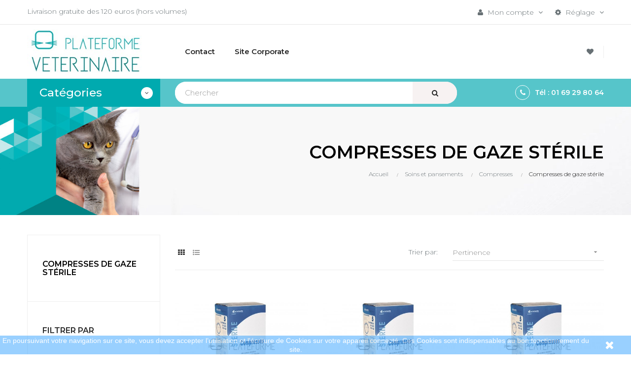

--- FILE ---
content_type: text/html; charset=utf-8
request_url: https://www.plateformeveterinaire.com/47-compresses-de-gaze-sterile
body_size: 21508
content:
<!doctype html>
<html lang="fr"  class="default" >

  <head>
    
      
  <meta charset="utf-8">


  <meta http-equiv="x-ua-compatible" content="ie=edge">



  <title>Compresses de gaze stérile</title>
  <meta name="description" content="">
  <meta name="keywords" content="">
        <link rel="canonical" href="https://www.plateformeveterinaire.com/47-compresses-de-gaze-sterile">
    
                  <link rel="alternate" href="https://www.plateformeveterinaire.com/47-compresses-de-gaze-sterile" hreflang="fr">
        



  <meta name="viewport" content="width=device-width, initial-scale=1">



  <link rel="icon" type="image/vnd.microsoft.icon" href="/img/favicon.ico?1557849540">
  <link rel="shortcut icon" type="image/x-icon" href="/img/favicon.ico?1557849540">


  

    <link rel="stylesheet" href="https://www.plateformeveterinaire.com/themes/leo_clark/assets/cache/theme-10841a67.css" type="text/css" media="all">



    


  

  <script type="text/javascript">
        var LEO_COOKIE_THEME = "LEO_CLARK_PANEL_CONFIG";
        var add_cart_error = "An error occurred while processing your request. Please try again";
        var ajaxsearch = "1";
        var buttonwishlist_title_add = "Liste de souhaits";
        var buttonwishlist_title_remove = "Supprimer du panier";
        var cancel_rating_txt = "Cancel Rating";
        var disable_review_form_txt = "existe pas un crit\u00e8re d'\u00e9valuation pour ce produit ou cette langue";
        var enable_flycart_effect = 1;
        var enable_notification = 1;
        var isLogged = false;
        var leo_push = 0;
        var leo_search_url = "https:\/\/www.plateformeveterinaire.com\/module\/leoproductsearch\/productsearch";
        var leo_token = "406862f380114f15507c550064719174";
        var lf_is_gen_rtl = false;
        var lps_show_product_img = "1";
        var lps_show_product_price = "1";
        var lql_ajax_url = "https:\/\/www.plateformeveterinaire.com\/module\/leoquicklogin\/leocustomer";
        var lql_is_gen_rtl = false;
        var lql_module_dir = "\/modules\/leoquicklogin\/";
        var lql_myaccount_url = "https:\/\/www.plateformeveterinaire.com\/mon-compte";
        var lql_redirect = "";
        var numpro_display = "100";
        var prestashop = {"cart":{"products":[],"totals":{"total":{"type":"total","label":"Total","amount":0,"value":"0,00\u00a0\u20ac"},"total_including_tax":{"type":"total","label":"Total TTC","amount":0,"value":"0,00\u00a0\u20ac"},"total_excluding_tax":{"type":"total","label":"Total HT :","amount":0,"value":"0,00\u00a0\u20ac"}},"subtotals":{"products":{"type":"products","label":"Sous-total","amount":0,"value":"0,00\u00a0\u20ac"},"discounts":null,"shipping":{"type":"shipping","label":"Livraison","amount":0,"value":"gratuit"},"tax":{"type":"tax","label":"Taxes incluses","amount":0,"value":"0,00\u00a0\u20ac"}},"products_count":0,"summary_string":"0 articles","vouchers":{"allowed":0,"added":[]},"discounts":[],"minimalPurchase":0,"minimalPurchaseRequired":""},"currency":{"name":"euro","iso_code":"EUR","iso_code_num":"978","sign":"\u20ac"},"customer":{"lastname":null,"firstname":null,"email":null,"birthday":null,"newsletter":null,"newsletter_date_add":null,"optin":null,"website":null,"company":null,"siret":null,"ape":null,"is_logged":false,"gender":{"type":null,"name":null},"addresses":[]},"language":{"name":"Fran\u00e7ais (French)","iso_code":"fr","locale":"fr-FR","language_code":"fr","is_rtl":"0","date_format_lite":"d\/m\/Y","date_format_full":"d\/m\/Y H:i:s","id":1},"page":{"title":"","canonical":"https:\/\/www.plateformeveterinaire.com\/47-compresses-de-gaze-sterile","meta":{"title":"Compresses de gaze st\u00e9rile","description":"","keywords":null,"robots":"index"},"page_name":"category","body_classes":{"lang-fr":true,"lang-rtl":false,"country-FR":true,"currency-EUR":true,"layout-left-column":true,"page-category":true,"tax-display-enabled":true,"category-id-47":true,"category-Compresses de gaze st\u00e9rile":true,"category-id-parent-46":true,"category-depth-level-4":true},"admin_notifications":[]},"shop":{"name":"plateforme veterinaire","logo":"\/img\/prestashop-logo-1556294752.jpg","stores_icon":"\/img\/logo_stores.png","favicon":"\/img\/favicon.ico"},"urls":{"base_url":"https:\/\/www.plateformeveterinaire.com\/","current_url":"https:\/\/www.plateformeveterinaire.com\/47-compresses-de-gaze-sterile","shop_domain_url":"https:\/\/www.plateformeveterinaire.com","img_ps_url":"https:\/\/www.plateformeveterinaire.com\/img\/","img_cat_url":"https:\/\/www.plateformeveterinaire.com\/img\/c\/","img_lang_url":"https:\/\/www.plateformeveterinaire.com\/img\/l\/","img_prod_url":"https:\/\/www.plateformeveterinaire.com\/img\/p\/","img_manu_url":"https:\/\/www.plateformeveterinaire.com\/img\/m\/","img_sup_url":"https:\/\/www.plateformeveterinaire.com\/img\/su\/","img_ship_url":"https:\/\/www.plateformeveterinaire.com\/img\/s\/","img_store_url":"https:\/\/www.plateformeveterinaire.com\/img\/st\/","img_col_url":"https:\/\/www.plateformeveterinaire.com\/img\/co\/","img_url":"https:\/\/www.plateformeveterinaire.com\/themes\/leo_clark\/assets\/img\/","css_url":"https:\/\/www.plateformeveterinaire.com\/themes\/leo_clark\/assets\/css\/","js_url":"https:\/\/www.plateformeveterinaire.com\/themes\/leo_clark\/assets\/js\/","pic_url":"https:\/\/www.plateformeveterinaire.com\/upload\/","pages":{"address":"https:\/\/www.plateformeveterinaire.com\/adresse","addresses":"https:\/\/www.plateformeveterinaire.com\/adresses","authentication":"https:\/\/www.plateformeveterinaire.com\/connexion","cart":"https:\/\/www.plateformeveterinaire.com\/panier","category":"https:\/\/www.plateformeveterinaire.com\/index.php?controller=category","cms":"https:\/\/www.plateformeveterinaire.com\/index.php?controller=cms","contact":"https:\/\/www.plateformeveterinaire.com\/nous-contacter","discount":"https:\/\/www.plateformeveterinaire.com\/reduction","guest_tracking":"https:\/\/www.plateformeveterinaire.com\/suivi-commande-invite","history":"https:\/\/www.plateformeveterinaire.com\/historique-commandes","identity":"https:\/\/www.plateformeveterinaire.com\/identite","index":"https:\/\/www.plateformeveterinaire.com\/","my_account":"https:\/\/www.plateformeveterinaire.com\/mon-compte","order_confirmation":"https:\/\/www.plateformeveterinaire.com\/confirmation-commande","order_detail":"https:\/\/www.plateformeveterinaire.com\/index.php?controller=order-detail","order_follow":"https:\/\/www.plateformeveterinaire.com\/suivi-commande","order":"https:\/\/www.plateformeveterinaire.com\/commande","order_return":"https:\/\/www.plateformeveterinaire.com\/index.php?controller=order-return","order_slip":"https:\/\/www.plateformeveterinaire.com\/avoirs","pagenotfound":"https:\/\/www.plateformeveterinaire.com\/page-introuvable","password":"https:\/\/www.plateformeveterinaire.com\/recuperation-mot-de-passe","pdf_invoice":"https:\/\/www.plateformeveterinaire.com\/index.php?controller=pdf-invoice","pdf_order_return":"https:\/\/www.plateformeveterinaire.com\/index.php?controller=pdf-order-return","pdf_order_slip":"https:\/\/www.plateformeveterinaire.com\/index.php?controller=pdf-order-slip","prices_drop":"https:\/\/www.plateformeveterinaire.com\/promotions","product":"https:\/\/www.plateformeveterinaire.com\/index.php?controller=product","search":"https:\/\/www.plateformeveterinaire.com\/recherche","sitemap":"https:\/\/www.plateformeveterinaire.com\/sitemap","stores":"https:\/\/www.plateformeveterinaire.com\/magasins","supplier":"https:\/\/www.plateformeveterinaire.com\/fournisseur","register":"https:\/\/www.plateformeveterinaire.com\/connexion?create_account=1","order_login":"https:\/\/www.plateformeveterinaire.com\/commande?login=1"},"alternative_langs":{"fr":"https:\/\/www.plateformeveterinaire.com\/47-compresses-de-gaze-sterile"},"theme_assets":"\/themes\/leo_clark\/assets\/","actions":{"logout":"https:\/\/www.plateformeveterinaire.com\/?mylogout="},"no_picture_image":{"bySize":{"small_default":{"url":"https:\/\/www.plateformeveterinaire.com\/img\/p\/fr-default-small_default.jpg","width":98,"height":98},"cart_default":{"url":"https:\/\/www.plateformeveterinaire.com\/img\/p\/fr-default-cart_default.jpg","width":125,"height":125},"medium_default":{"url":"https:\/\/www.plateformeveterinaire.com\/img\/p\/fr-default-medium_default.jpg","width":400,"height":400},"home_default":{"url":"https:\/\/www.plateformeveterinaire.com\/img\/p\/fr-default-home_default.jpg","width":500,"height":500},"large_default":{"url":"https:\/\/www.plateformeveterinaire.com\/img\/p\/fr-default-large_default.jpg","width":1000,"height":1000}},"small":{"url":"https:\/\/www.plateformeveterinaire.com\/img\/p\/fr-default-small_default.jpg","width":98,"height":98},"medium":{"url":"https:\/\/www.plateformeveterinaire.com\/img\/p\/fr-default-medium_default.jpg","width":400,"height":400},"large":{"url":"https:\/\/www.plateformeveterinaire.com\/img\/p\/fr-default-large_default.jpg","width":1000,"height":1000},"legend":""}},"configuration":{"display_taxes_label":true,"is_catalog":true,"show_prices":true,"opt_in":{"partner":false},"quantity_discount":{"type":"discount","label":"Remise"},"voucher_enabled":0,"return_enabled":1},"field_required":[],"breadcrumb":{"links":[{"title":"Accueil","url":"https:\/\/www.plateformeveterinaire.com\/"},{"title":"Soins et pansements","url":"https:\/\/www.plateformeveterinaire.com\/29-soins-et-pansements"},{"title":"Compresses","url":"https:\/\/www.plateformeveterinaire.com\/46-compresses"},{"title":"Compresses de gaze st\u00e9rile","url":"https:\/\/www.plateformeveterinaire.com\/47-compresses-de-gaze-sterile"}],"count":4},"link":{"protocol_link":"https:\/\/","protocol_content":"https:\/\/"},"time":1768910905,"static_token":"406862f380114f15507c550064719174","token":"02aabcda0ea061acc6811bede40508e0"};
        var review_error = "An error occurred while processing your request. Please try again";
        var show_popup = 1;
        var txt_not_found = "No products found";
        var type_flycart_effect = "fade";
        var wishlist_add = "Le produit a \u00e9t\u00e9 ajout\u00e9 \u00e0 votre liste";
        var wishlist_cancel_txt = "Annuler";
        var wishlist_confirm_del_txt = "Supprimer l'\u00e9l\u00e9ment s\u00e9lectionn\u00e9?";
        var wishlist_del_default_txt = "Impossible de supprimer par d\u00e9faut liste";
        var wishlist_email_txt = "Email";
        var wishlist_loggin_required = "Vous devez \u00eatre connect\u00e9 pour g\u00e9rer votre liste";
        var wishlist_ok_txt = "D'accord";
        var wishlist_quantity_required = "Vous devez saisir une quantit\u00e9";
        var wishlist_remove = "Le produit a \u00e9t\u00e9 retir\u00e9 de votre liste";
        var wishlist_reset_txt = "R\u00e9initialiser";
        var wishlist_send_txt = "Envoyer";
        var wishlist_send_wishlist_txt = "Envoyer liste";
        var wishlist_url = "https:\/\/www.plateformeveterinaire.com\/module\/leofeature\/mywishlist";
        var wishlist_viewwishlist = "Voir votre liste";
      </script>
<script type="text/javascript">
	var choosefile_text = "Choisir le fichier";
	var turnoff_popup_text = "Ne pas afficher ce popup à nouveau";
	
	var size_item_quickview = 82;
	var style_scroll_quickview = 'vertical';
	
	var size_item_page = 113;
	var style_scroll_page = 'horizontal';
	
	var size_item_quickview_attr = 101;	
	var style_scroll_quickview_attr = 'vertical';
	
	var size_item_popup = 160;
	var style_scroll_popup = 'vertical';
</script>


  <script type="text/javascript">
	
	var FancyboxI18nClose = "Fermer";
	var FancyboxI18nNext = "Prochain";
	var FancyboxI18nPrev = "précédent";
	var current_link = "http://www.plateformeveterinaire.com/";		
	var currentURL = window.location;
	currentURL = String(currentURL);
	currentURL = currentURL.replace("https://","").replace("http://","").replace("www.","").replace( /#\w*/, "" );
	current_link = current_link.replace("https://","").replace("http://","").replace("www.","");
	var text_warning_select_txt = "S'il vous plaît sélectionner un pour supprimer?";
	var text_confirm_remove_txt = "Etes-vous sûr de retirer de pied de page?";
	var close_bt_txt = "Fermer";
	var list_menu = [];
	var list_menu_tmp = {};
	var list_tab = [];
	var isHomeMenu = 0;
	
</script>
<!-- @file modules\appagebuilder\views\templates\hook\header -->

<script>
    /**
     * List functions will run when document.ready()
     */
    var ap_list_functions = [];
    /**
     * List functions will run when window.load()
     */
    var ap_list_functions_loaded = [];

    /**
     * List functions will run when document.ready() for theme
     */
    
    var products_list_functions = [];
</script>


<script type='text/javascript'>
    var leoOption = {
        category_qty:1,
        product_list_image:0,
        product_one_img:1,
        productCdown: 1,
        productColor: 0,
        homeWidth: 500,
        homeheight: 500,
	}

    ap_list_functions.push(function(){
        if (typeof $.LeoCustomAjax !== "undefined" && $.isFunction($.LeoCustomAjax)) {
            var leoCustomAjax = new $.LeoCustomAjax();
            leoCustomAjax.processAjax();
        }
    });
</script>




    
  </head>

  <body id="category" class="lang-fr country-fr currency-eur layout-left-column page-category tax-display-enabled category-id-47 category-compresses-de-gaze-sterile category-id-parent-46 category-depth-level-4 fullwidth">

    
      
    

    <main id="page">
      
              
      <header id="header">
        <div class="header-container">
          
            
  <div class="header-banner">
          <div class="container">
              <div class="inner"></div>
          </div>
        </div>



  <nav class="header-nav">
    <div class="topnav">
              <div class="inner"></div>
          </div>
    <div class="bottomnav">
              <div class="inner"><!-- @file modules\appagebuilder\views\templates\hook\ApRow -->
<div class="wrapper" style="background: url(/themes/leo_clark/assets/img/modules/appagebuilder/images/line-gray.png) repeat-x bottom"     >
	                     <div class="container">
    <div        class="row box-navh1 ApRow  has-bg bg-fullwidth-container"
	                        style=""        >
                                            <!-- @file modules\appagebuilder\views\templates\hook\ApColumn -->
<div    class="col-sm-12 col-xs-12 col-sp-12 col-md-12 col-lg-12 col-xl-12  ApColumn "
	    >
                    <!-- @file modules\appagebuilder\views\templates\hook\ApGeneral -->
<div     class="block ApHtml">
	                    <div class="block_content"><div>Livraison gratuite des 120 euros (hors volumes)</div></div>
    	</div><!-- @file modules\appagebuilder\views\templates\hook\ApModule -->
<!-- Block languages module -->
<div id="leo_block_top" class="popup-over dropdown js-dropdown">
    <a href="javascript:void(0)" data-toggle="dropdown" class="popup-title" title="Réglage">
	    <i class="fa fa-cog"></i>
	    <span class="hidden-md-down">Réglage</span>
	    <i class="fa fa-angle-down" aria-hidden="true"></i>
	</a>
	<div class="popup-content dropdown-menu">
		<div class="language-selector">
			<span>La langue:</span>
			<ul class="link">
						          	<li  class="current" >
		            	<a href="https://www.plateformeveterinaire.com/47-compresses-de-gaze-sterile" class="dropdown-item">
		            		<span class="lang-img"><img src="/img/l/1.jpg" alt="fr" width="16" height="11" /></span>
		            		<span class="lang-name">Français</span>
		            	</a>
		          	</li>
		        			</ul>
		</div>
		<div class="currency-selector">
			<span>Devise:</span>
			<ul class="link">
						        	<li  class="current" >
		          		<a title="euro" rel="nofollow" href="https://www.plateformeveterinaire.com/47-compresses-de-gaze-sterile?SubmitCurrency=1&amp;id_currency=1" class="dropdown-item">
		          			<span class="cur-code">EUR</span>
		          			<span class="cur-name">€</span>
		          		</a>
		        	</li>
		      				</ul>
		</div>
					<ul class="user-info">
		      			        <li>
		          <a
		            class="signin"
		            href="https://www.plateformeveterinaire.com/mon-compte"
		            title="Connectez-vous à votre compte client"
		            rel="nofollow"
		          >
		            <span>Se connecter</span>
		          </a>
		        </li>
		      		      <li>
		        <a
		          class="myacount"
		          href="https://www.plateformeveterinaire.com/mon-compte"
		          title="Mon compte"
		          rel="nofollow"
		        >
		          <span>Mon compte</span>
		        </a>
		      </li>
		      <li>
			      <a
			        class="ap-btn-wishlist dropdown-item"
			        href="//www.plateformeveterinaire.com/module/leofeature/mywishlist"
			        title="Liste de souhaits"
			        rel="nofollow"
			      >
			        <span>Liste de souhaits</span>
					<span class="ap-total-wishlist ap-total"></span>
			      </a>
			    </li>
				<li>
			      <a
			        class="ap-btn-compare dropdown-item"
			        href="//www.plateformeveterinaire.com/module/leofeature/productscompare"
			        title="Comparer"
			        rel="nofollow"
			      >
			        <span>Comparer</span>
					<span class="ap-total-compare ap-total"></span>
			      </a>
			    </li>
		      <li>
		        <a
		          class="checkout"
		          href="//www.plateformeveterinaire.com/panier?action=show"
		          title="Check-out"
		          rel="nofollow"
		        >
		          <span>Commander</span>
		        </a>
		      </li>
		    </ul>
			</div>
</div>

<!-- /Block languages module -->
<!-- @file modules\appagebuilder\views\templates\hook\ApModule -->
<div class="userinfo-selector dropdown js-dropdown popup-over">
  <a href="javascript:void(0)" data-toggle="dropdown" class="popup-title" title="Compte">
    <i class="fa fa-user"></i>
    <span class="hidden-md-down">Mon compte</span>
    <i class="fa fa-angle-down" aria-hidden="true"></i>
  </a>
  <ul class="popup-content dropdown-menu user-info">
          <li>
        <a
          class="signin leo-quicklogin"
          data-enable-sociallogin="enable"
          data-type="popup"
          data-layout="login"
          href="javascript:void(0)"
          title="Connectez-vous à votre compte client"
          rel="nofollow"
        >
          <i class="fa fa-lock"></i>
          <span>Se connecter</span>
        </a>
      </li>
    
          </ul>
</div>
    </div>            </div>
</div>
</div>
    </div>
          </div>
  </nav>



  <div class="header-top">
          <div class="inner"><!-- @file modules\appagebuilder\views\templates\hook\ApRow -->
<div class="wrapper"      >
	 <div class="container">
    <div        class="row box-top ApRow  has-bg bg-boxed"
	        data-bg=" no-repeat"                style="background: no-repeat;"        >
                                            <!-- @file modules\appagebuilder\views\templates\hook\ApColumn -->
<div    class="col-xl-3 col-lg-3 col-md-12 col-sm-12 col-xs-12 col-sp-12 col-logo ApColumn "
	    >
                    <!-- @file modules\appagebuilder\views\templates\hook\ApGenCode -->

	<div class="h-logo">    <a href="https://www.plateformeveterinaire.com/">        <img class="img-fluid" src="/img/prestashop-logo-1556294752.jpg" alt="plateforme veterinaire">    </a></div>

    </div><!-- @file modules\appagebuilder\views\templates\hook\ApColumn -->
<div    class="col-xl-6 col-lg-6 col-md-3 col-sm-3 col-xs-3 col-sp-3 col-menu ApColumn "
	    >
                    <!-- @file modules\appagebuilder\views\templates\hook\ApSlideShow -->
<div id="memgamenu-form_9184166521380958" class="ApMegamenu">
				<nav data-megamenu-id="9184166521380958" class="leo-megamenu cavas_menu navbar navbar-default enable-canvas " role="navigation">
			<!-- Brand and toggle get grouped for better mobile display -->
			<div class="navbar-header">
				<button type="button" class="navbar-toggler hidden-lg-up" data-toggle="collapse" data-target=".megamenu-off-canvas-9184166521380958">
					<span class="sr-only">Basculer la navigation</span>
					&#9776;
					<!--
					<span class="icon-bar"></span>
					<span class="icon-bar"></span>
					<span class="icon-bar"></span>
					-->
				</button>
			</div>
			<!-- Collect the nav links, forms, and other content for toggling -->
						<div class="leo-top-menu collapse navbar-toggleable-md megamenu-off-canvas megamenu-off-canvas-9184166521380958"><ul class="nav navbar-nav megamenu horizontal"><li class="nav-item   " ><a href="https://www.plateformeveterinaire.com/nous-contacter" target="_self" class="nav-link has-category"><span class="menu-title">Contact</span></a></li><li class="nav-item   " ><a href="https://www.fmm.fr" target="_blank" class="nav-link has-category"><span class="menu-title">Site corporate</span></a></li></ul></div>
	</nav>
	<script type="text/javascript">
	// <![CDATA[				
			// var type="horizontal";
			// checkActiveLink();
			// checkTarget();
			list_menu_tmp.id = 9184166521380958;
			list_menu_tmp.type = 'horizontal';
	// ]]>
	
									
				// offCanvas();
				// var show_cavas = 1;
				// console.log('testaaa');
				// console.log(show_cavas);
				list_menu_tmp.show_cavas =1;
			
		
				
		list_menu_tmp.list_tab = list_tab;
		list_menu.push(list_menu_tmp);
		list_menu_tmp = {};	
		list_tab = {};
		
	</script>
	</div>

    </div><!-- @file modules\appagebuilder\views\templates\hook\ApColumn -->
<div    class="col-xl-3 col-lg-3 col-md-9 col-sm-9 col-xs-9 col-sp-9 col-info ApColumn "
	    >
                    <!-- @file modules\appagebuilder\views\templates\hook\ApGenCode -->

	
<!-- @file modules\appagebuilder\views\templates\hook\ApGenCode -->

	          <a        class="ap-btn-wishlist"        href="//www.plateformeveterinaire.com/module/leofeature/mywishlist"        title="Liste de souhaits"      >        <i class="fa fa-heart"></i>    <span class="ap-total-wishlist ap-total"></span>      </a>    
<!-- @file modules\appagebuilder\views\templates\hook\ApModule -->

    </div>            </div>
</div>
</div>
    <!-- @file modules\appagebuilder\views\templates\hook\ApRow -->
<div class="wrapper" style="background: #56c5ca no-repeat"     >
	                     <div class="container">
    <div        class="row box-topmenu ApRow  has-bg bg-fullwidth-container"
	                        style=""        >
                                            <!-- @file modules\appagebuilder\views\templates\hook\ApColumn -->
<div    class="col-xl-3 col-lg-3 col-md-12 col-sm-12 col-xs-12 col-sp-12 col-left ApColumn "
	    >
                    <!-- @file modules\appagebuilder\views\templates\hook\ApSlideShow -->
<div id="memgamenu-form_15246592161588242" class="ApMegamenu">
				<div data-megamenu-id="15246592161588242" class="leo-verticalmenu ">
		<h4 class="title_block verticalmenu-button">Catégories</h4>
		<div class="box-content block_content">
			<div class="verticalmenu" role="navigation"><ul class="nav navbar-nav megamenu vertical right"><li class="nav-item  parent dropdown aligned-left  " ><a href="https://www.plateformeveterinaire.com/2-accueil" class="nav-link dropdown-toggle has-category" data-toggle="dropdown" target="_self"><span class="menu-title">Matériel de Diagnostic</span></a><b class="caret"></b><div class="dropdown-sub dropdown-menu"  style="width:950px;right: -950px; " ><div class="dropdown-menu-inner"><div class="row"><div class="mega-col col-md-4" > <div class="mega-col-inner "><div class="leo-widget"><div class="widget-subcategories">
		<div class="widget-inner">
					<div class="menu-title">
				<a href="https://www.plateformeveterinaire.com/11-diagnostic-general" title="Diagnostic général" class="img">
					Diagnostic général 
				</a>
			</div>
			<ul>
									<li class="clearfix">
						<a href="https://www.plateformeveterinaire.com/12-poids-et-mesures" title="Poids et Mesures" class="img">
							Poids et Mesures 
						</a>
					</li>
									<li class="clearfix">
						<a href="https://www.plateformeveterinaire.com/13-stethoscopes" title="Stéthoscopes" class="img">
							Stéthoscopes 
						</a>
					</li>
									<li class="clearfix">
						<a href="https://www.plateformeveterinaire.com/14-oxymetre-de-pouls" title="Oxymètre de pouls" class="img">
							Oxymètre de pouls 
						</a>
					</li>
									<li class="clearfix">
						<a href="https://www.plateformeveterinaire.com/60-accessoires-de-diagnostic" title="Accessoires de diagnostic" class="img">
							Accessoires de diagnostic 
						</a>
					</li>
									<li class="clearfix">
						<a href="https://www.plateformeveterinaire.com/142-otoscopes" title="Otoscopes" class="img">
							Otoscopes 
						</a>
					</li>
									<li class="clearfix">
						<a href="https://www.plateformeveterinaire.com/246-thermometres" title="Thermomètres" class="img">
							Thermomètres 
						</a>
					</li>
				
			</ul>
			</div>
</div>
 </div></div></div><div class="mega-col col-md-4" > <div class="mega-col-inner "><div class="leo-widget"><div class="widget-subcategories">
		<div class="widget-inner">
					<div class="menu-title">
				<a href="https://www.plateformeveterinaire.com/53-diagnostic-specialise" title="Diagnostic spécialisé" class="img">
					Diagnostic spécialisé 
				</a>
			</div>
			<ul>
									<li class="clearfix">
						<a href="https://www.plateformeveterinaire.com/54-electrodes-gel" title="Electrodes/Gel" class="img">
							Electrodes/Gel 
						</a>
					</li>
									<li class="clearfix">
						<a href="https://www.plateformeveterinaire.com/73-lampes-loupes-et-miroirs" title="Lampes, loupes et miroirs" class="img">
							Lampes, loupes et miroirs 
						</a>
					</li>
									<li class="clearfix">
						<a href="https://www.plateformeveterinaire.com/194-glycemie" title="Glycémie" class="img">
							Glycémie 
						</a>
					</li>
									<li class="clearfix">
						<a href="https://www.plateformeveterinaire.com/251-electrocardiographes-ecg" title="Electrocardiographes ECG" class="img">
							Electrocardiographes ECG 
						</a>
					</li>
				
			</ul>
			</div>
</div>
 </div></div></div></div></div></div></li><li class="nav-item  parent dropdown aligned-left  " ><a href="https://www.plateformeveterinaire.com/41-chirurgie" class="nav-link dropdown-toggle has-category" data-toggle="dropdown" target="_self"><span class="menu-title">Chirurgie</span></a><b class="caret"></b><div class="dropdown-sub dropdown-menu"  style="width:1100px;right: -1100px; " ><div class="dropdown-menu-inner"><div class="row"><div class="mega-col col-md-2" > <div class="mega-col-inner "><div class="leo-widget"><div class="widget-subcategories">
		<div class="widget-inner">
					<div class="menu-title">
				<a href="https://www.plateformeveterinaire.com/122-accessoires-anesthesie" title="Accessoires anesthésie" class="img">
					Accessoires anesthésie 
				</a>
			</div>
			<ul>
									<li class="clearfix">
						<a href="https://www.plateformeveterinaire.com/123-lunettes-oxygene" title="Lunettes oxygène" class="img">
							Lunettes oxygène 
						</a>
					</li>
									<li class="clearfix">
						<a href="https://www.plateformeveterinaire.com/252-chaux-sodee-absorbeur" title="Chaux sodée/Absorbeur" class="img">
							Chaux sodée/Absorbeur 
						</a>
					</li>
									<li class="clearfix">
						<a href="https://www.plateformeveterinaire.com/263-filtres-patient" title="Filtres patient" class="img">
							Filtres patient 
						</a>
					</li>
									<li class="clearfix">
						<a href="https://www.plateformeveterinaire.com/267-masques" title="Masques" class="img">
							Masques 
						</a>
					</li>
				
			</ul>
			</div>
</div>
 </div></div></div><div class="mega-col col-md-2" > <div class="mega-col-inner "><div class="leo-widget"><div class="widget-subcategories">
		<div class="widget-inner">
					<div class="menu-title">
				<a href="https://www.plateformeveterinaire.com/77-accessoires-injections" title="Accessoires injections" class="img">
					Accessoires injections 
				</a>
			</div>
			<ul>
									<li class="clearfix">
						<a href="https://www.plateformeveterinaire.com/78-garrots" title="Garrots" class="img">
							Garrots 
						</a>
					</li>
				
			</ul>
			</div>
</div>
 </div></div></div><div class="mega-col col-md-2" > <div class="mega-col-inner "><div class="leo-widget"><div class="widget-subcategories">
		<div class="widget-inner">
					<div class="menu-title">
				<a href="https://www.plateformeveterinaire.com/83-aiguilles" title="Aiguilles" class="img">
					Aiguilles 
				</a>
			</div>
			<ul>
									<li class="clearfix">
						<a href="https://www.plateformeveterinaire.com/84-aiguilles-spinales" title="Aiguilles spinales" class="img">
							Aiguilles spinales 
						</a>
					</li>
									<li class="clearfix">
						<a href="https://www.plateformeveterinaire.com/89-aiguilles-hypodermiques" title="Aiguilles hypodermiques" class="img">
							Aiguilles hypodermiques 
						</a>
					</li>
									<li class="clearfix">
						<a href="https://www.plateformeveterinaire.com/120-aiguilles-jetables" title="Aiguilles jetables" class="img">
							Aiguilles jetables 
						</a>
					</li>
				
			</ul>
			</div>
</div>
 </div></div></div><div class="mega-col col-md-2" > <div class="mega-col-inner "><div class="leo-widget"><div class="widget-subcategories">
		<div class="widget-inner">
					<div class="menu-title">
				<a href="https://www.plateformeveterinaire.com/100-autres-sondes" title="Autres sondes" class="img">
					Autres sondes 
				</a>
			</div>
			<ul>
									<li class="clearfix">
						<a href="https://www.plateformeveterinaire.com/101-sondes-aspiration" title="Sondes aspiration" class="img">
							Sondes aspiration 
						</a>
					</li>
									<li class="clearfix">
						<a href="https://www.plateformeveterinaire.com/260-sondes-rectales" title="Sondes rectales" class="img">
							Sondes rectales 
						</a>
					</li>
				
			</ul>
			</div>
</div>
 </div></div></div><div class="mega-col col-md-2" > <div class="mega-col-inner "><div class="leo-widget"><div class="widget-subcategories">
		<div class="widget-inner">
					<div class="menu-title">
				<a href="https://www.plateformeveterinaire.com/134-biopsie" title="Biopsie" class="img">
					Biopsie 
				</a>
			</div>
			<ul>
									<li class="clearfix">
						<a href="https://www.plateformeveterinaire.com/135-aiguilles-medulaires-osseuses" title="Aiguilles médulaires osseuses" class="img">
							Aiguilles médulaires osseuses 
						</a>
					</li>
				
			</ul>
			</div>
</div>
 </div></div></div></div><div class="row"><div class="mega-col col-md-2" > <div class="mega-col-inner "><div class="leo-widget"><div class="widget-subcategories">
		<div class="widget-inner">
					<div class="menu-title">
				<a href="https://www.plateformeveterinaire.com/243-circuits-d-anesthesie" title="Circuits d&#039; anesthésie" class="img">
					Circuits d&#039; anesthésie 
				</a>
			</div>
			<ul>
									<li class="clearfix">
						<a href="https://www.plateformeveterinaire.com/244-mapleson-f" title=" Mapleson F" class="img">
							 Mapleson F 
						</a>
					</li>
									<li class="clearfix">
						<a href="https://www.plateformeveterinaire.com/250-circuits-pediatriques" title=" circuits pediatriques" class="img">
							 circuits pediatriques 
						</a>
					</li>
				
			</ul>
			</div>
</div>
 </div><div class="leo-widget"><div class="widget-subcategories">
		<div class="widget-inner">
					<div class="menu-title">
				<a href="https://www.plateformeveterinaire.com/79-perfusion-catheters-perfuseurs" title="Perfusion / Catheters - Perfuseurs" class="img">
					Perfusion / Catheters - Perfuseurs 
				</a>
			</div>
			<ul>
				
			</ul>
			</div>
</div>
 </div></div></div><div class="mega-col col-md-2" > <div class="mega-col-inner "><div class="leo-widget"><div class="widget-subcategories">
		<div class="widget-inner">
					<div class="menu-title">
				<a href="https://www.plateformeveterinaire.com/140-collection-urine" title="Collection urine" class="img">
					Collection urine 
				</a>
			</div>
			<ul>
									<li class="clearfix">
						<a href="https://www.plateformeveterinaire.com/141-poches-a-urine" title="Poches à urine" class="img">
							Poches à urine 
						</a>
					</li>
				
			</ul>
			</div>
</div>
 </div><div class="leo-widget"><div class="widget-subcategories">
		<div class="widget-inner">
					<div class="menu-title">
				<a href="https://www.plateformeveterinaire.com/102-sondes-d-alimentation" title="Sondes d&#039; alimentation" class="img">
					Sondes d&#039; alimentation 
				</a>
			</div>
			<ul>
									<li class="clearfix">
						<a href="https://www.plateformeveterinaire.com/103-sonde-duodenale-levin" title="Sonde duodenale Levin" class="img">
							Sonde duodenale Levin 
						</a>
					</li>
				
			</ul>
			</div>
</div>
 </div></div></div><div class="mega-col col-md-2" > <div class="mega-col-inner "><div class="leo-widget"><div class="widget-subcategories">
		<div class="widget-inner">
					<div class="menu-title">
				<a href="https://www.plateformeveterinaire.com/98-drainage" title="Drainage" class="img">
					Drainage 
				</a>
			</div>
			<ul>
									<li class="clearfix">
						<a href="https://www.plateformeveterinaire.com/99-drainage-redon" title="Drainage Redon" class="img">
							Drainage Redon 
						</a>
					</li>
									<li class="clearfix">
						<a href="https://www.plateformeveterinaire.com/222-drains-thoracique" title="Drains thoracique" class="img">
							Drains thoracique 
						</a>
					</li>
				
			</ul>
			</div>
</div>
 </div><div class="leo-widget"><div class="widget-subcategories">
		<div class="widget-inner">
					<div class="menu-title">
				<a href="https://www.plateformeveterinaire.com/128-sondes-tracheales" title="Sondes Trachéales" class="img">
					Sondes Trachéales 
				</a>
			</div>
			<ul>
									<li class="clearfix">
						<a href="https://www.plateformeveterinaire.com/129-sondes-a-ball" title="Sondes  à/ball" class="img">
							Sondes  à/ball 
						</a>
					</li>
									<li class="clearfix">
						<a href="https://www.plateformeveterinaire.com/137-sondes-s-ball" title="Sondes  s/ball" class="img">
							Sondes  s/ball 
						</a>
					</li>
				
			</ul>
			</div>
</div>
 </div></div></div><div class="mega-col col-md-2" > <div class="mega-col-inner "><div class="leo-widget"><div class="widget-subcategories">
		<div class="widget-inner">
					<div class="menu-title">
				<a href="https://www.plateformeveterinaire.com/42-equipement-de-bloc" title="Equipement de bloc" class="img">
					Equipement de bloc 
				</a>
			</div>
			<ul>
									<li class="clearfix">
						<a href="https://www.plateformeveterinaire.com/43-aspirateurs" title="Aspirateurs" class="img">
							Aspirateurs 
						</a>
					</li>
									<li class="clearfix">
						<a href="https://www.plateformeveterinaire.com/44-bistouris-electriques" title="Bistouris électriques" class="img">
							Bistouris électriques 
						</a>
					</li>
									<li class="clearfix">
						<a href="https://www.plateformeveterinaire.com/69-mobilier-de-bloc" title="Mobilier de bloc" class="img">
							Mobilier de bloc 
						</a>
					</li>
									<li class="clearfix">
						<a href="https://www.plateformeveterinaire.com/91-garrot-pneumatique" title="Garrot pneumatique" class="img">
							Garrot pneumatique 
						</a>
					</li>
									<li class="clearfix">
						<a href="https://www.plateformeveterinaire.com/121-endoscopie" title="Endoscopie" class="img">
							Endoscopie 
						</a>
					</li>
									<li class="clearfix">
						<a href="https://www.plateformeveterinaire.com/247-anesthesie" title="Anesthésie" class="img">
							Anesthésie 
						</a>
					</li>
									<li class="clearfix">
						<a href="https://www.plateformeveterinaire.com/253-moteurs-d-orthopedie" title="Moteurs d’orthopédie" class="img">
							Moteurs d’orthopédie 
						</a>
					</li>
									<li class="clearfix">
						<a href="https://www.plateformeveterinaire.com/261-monitoring" title="Monitoring" class="img">
							Monitoring 
						</a>
					</li>
									<li class="clearfix">
						<a href="https://www.plateformeveterinaire.com/264-eclairages-operatoires" title="Eclairages opératoires" class="img">
							Eclairages opératoires 
						</a>
					</li>
									<li class="clearfix">
						<a href="https://www.plateformeveterinaire.com/268-pousses-seringues-et-pompes" title="Pousses seringues et pompes" class="img">
							Pousses seringues et pompes 
						</a>
					</li>
				
			</ul>
			</div>
</div>
 </div></div></div><div class="mega-col col-md-2" > <div class="mega-col-inner "><div class="leo-widget"><div class="widget-subcategories">
		<div class="widget-inner">
					<div class="menu-title">
				<a href="https://www.plateformeveterinaire.com/79-perfusion-catheters-perfuseurs" title="Perfusion / Catheters - Perfuseurs" class="img">
					Perfusion / Catheters - Perfuseurs 
				</a>
			</div>
			<ul>
				
			</ul>
			</div>
</div>
 </div></div></div></div></div></div></li><li class="nav-item  parent dropdown aligned-left  " ><a href="https://www.plateformeveterinaire.com/2-accueil" class="nav-link dropdown-toggle has-category" data-toggle="dropdown" target="_self"><span class="menu-title">Laboratoire</span></a><b class="caret"></b><div class="dropdown-sub dropdown-menu"  style="width:1000px;right: -1000px; " ><div class="dropdown-menu-inner"><div class="row"><div class="mega-col col-md-2" > <div class="mega-col-inner "><div class="leo-widget"><div class="widget-subcategories">
		<div class="widget-inner">
					<div class="menu-title">
				<a href="https://www.plateformeveterinaire.com/144-banque-de-sang" title="Banque de sang" class="img">
					Banque de sang 
				</a>
			</div>
			<ul>
									<li class="clearfix">
						<a href="https://www.plateformeveterinaire.com/145-collecte-du-sang" title="Collecte du sang" class="img">
							Collecte du sang 
						</a>
					</li>
									<li class="clearfix">
						<a href="https://www.plateformeveterinaire.com/259-conservation-du-sang" title="Conservation du sang" class="img">
							Conservation du sang 
						</a>
					</li>
				
			</ul>
			</div>
</div>
 </div><div class="leo-widget"><div class="widget-subcategories">
		<div class="widget-inner">
					<div class="menu-title">
				<a href="https://www.plateformeveterinaire.com/178-hematologie" title="Hématologie" class="img">
					Hématologie 
				</a>
			</div>
			<ul>
									<li class="clearfix">
						<a href="https://www.plateformeveterinaire.com/179-hemoglobinometre" title="Hémoglobinomètre" class="img">
							Hémoglobinomètre 
						</a>
					</li>
				
			</ul>
			</div>
</div>
 </div></div></div><div class="mega-col col-md-3" > <div class="mega-col-inner "><div class="leo-widget"><div class="widget-subcategories">
		<div class="widget-inner">
					<div class="menu-title">
				<a href="https://www.plateformeveterinaire.com/132-equipements-de-laboratoire" title="Equipements de laboratoire" class="img">
					Equipements de laboratoire 
				</a>
			</div>
			<ul>
									<li class="clearfix">
						<a href="https://www.plateformeveterinaire.com/184-agitateurs" title="Agitateurs" class="img">
							Agitateurs 
						</a>
					</li>
									<li class="clearfix">
						<a href="https://www.plateformeveterinaire.com/180-autres-equipements-de-laboratoire" title="Autres équipements de laboratoire" class="img">
							Autres équipements de laboratoire 
						</a>
					</li>
									<li class="clearfix">
						<a href="https://www.plateformeveterinaire.com/187-bains-marie" title="Bains marie" class="img">
							Bains marie 
						</a>
					</li>
									<li class="clearfix">
						<a href="https://www.plateformeveterinaire.com/192-balances" title="Balances" class="img">
							Balances 
						</a>
					</li>
									<li class="clearfix">
						<a href="https://www.plateformeveterinaire.com/133-centrifugeuses" title="Centrifugeuses" class="img">
							Centrifugeuses 
						</a>
					</li>
									<li class="clearfix">
						<a href="https://www.plateformeveterinaire.com/237-distillateurs" title="Distillateurs" class="img">
							Distillateurs 
						</a>
					</li>
									<li class="clearfix">
						<a href="https://www.plateformeveterinaire.com/172-divers" title="Divers" class="img">
							Divers 
						</a>
					</li>
									<li class="clearfix">
						<a href="https://www.plateformeveterinaire.com/232-etuves" title="Etuves" class="img">
							Etuves 
						</a>
					</li>
									<li class="clearfix">
						<a href="https://www.plateformeveterinaire.com/202-froid" title="Froid" class="img">
							Froid 
						</a>
					</li>
									<li class="clearfix">
						<a href="https://www.plateformeveterinaire.com/160-micropipettes-distribution" title="Micropipettes - distribution" class="img">
							Micropipettes - distribution 
						</a>
					</li>
									<li class="clearfix">
						<a href="https://www.plateformeveterinaire.com/199-microscopes" title="Microscopes" class="img">
							Microscopes 
						</a>
					</li>
									<li class="clearfix">
						<a href="https://www.plateformeveterinaire.com/189-phmetres" title="Phmètres" class="img">
							Phmètres 
						</a>
					</li>
									<li class="clearfix">
						<a href="https://www.plateformeveterinaire.com/185-plaques-chauffantes" title="Plaques chauffantes" class="img">
							Plaques chauffantes 
						</a>
					</li>
				
			</ul>
			</div>
</div>
 </div></div></div><div class="mega-col col-md-3" > <div class="mega-col-inner "><div class="leo-widget"><div class="widget-subcategories">
		<div class="widget-inner">
					<div class="menu-title">
				<a href="https://www.plateformeveterinaire.com/56-verrerie-et-consommables" title="Verrerie et consommables" class="img">
					Verrerie et consommables 
				</a>
			</div>
			<ul>
									<li class="clearfix">
						<a href="https://www.plateformeveterinaire.com/190-aiguille-a-prelevement" title="Aiguille à prélévement" class="img">
							Aiguille à prélévement 
						</a>
					</li>
									<li class="clearfix">
						<a href="https://www.plateformeveterinaire.com/164-ballons" title="Ballons" class="img">
							Ballons 
						</a>
					</li>
									<li class="clearfix">
						<a href="https://www.plateformeveterinaire.com/171-bechers" title="Béchers" class="img">
							Béchers 
						</a>
					</li>
									<li class="clearfix">
						<a href="https://www.plateformeveterinaire.com/57-boites-de-petri" title="Boîtes de Pétri" class="img">
							Boîtes de Pétri 
						</a>
					</li>
									<li class="clearfix">
						<a href="https://www.plateformeveterinaire.com/173-bonbonnes" title="Bonbonnes" class="img">
							Bonbonnes 
						</a>
					</li>
									<li class="clearfix">
						<a href="https://www.plateformeveterinaire.com/176-cuves-a-coloration" title="Cuves à coloration" class="img">
							Cuves à coloration 
						</a>
					</li>
									<li class="clearfix">
						<a href="https://www.plateformeveterinaire.com/196-cuves-spectrophotometre" title="Cuves spectrophotometre" class="img">
							Cuves spectrophotometre 
						</a>
					</li>
									<li class="clearfix">
						<a href="https://www.plateformeveterinaire.com/233-cryoboites" title="Cryoboîtes" class="img">
							Cryoboîtes 
						</a>
					</li>
									<li class="clearfix">
						<a href="https://www.plateformeveterinaire.com/193-cryotubes" title="Cryotubes" class="img">
							Cryotubes 
						</a>
					</li>
									<li class="clearfix">
						<a href="https://www.plateformeveterinaire.com/198-cytologie" title="Cytologie" class="img">
							Cytologie 
						</a>
					</li>
									<li class="clearfix">
						<a href="https://www.plateformeveterinaire.com/166-divers" title="Divers" class="img">
							Divers 
						</a>
					</li>
									<li class="clearfix">
						<a href="https://www.plateformeveterinaire.com/183-ecouvillons" title="Ecouvillons" class="img">
							Ecouvillons 
						</a>
					</li>
									<li class="clearfix">
						<a href="https://www.plateformeveterinaire.com/168-entonnoirs" title="Entonnoirs" class="img">
							Entonnoirs 
						</a>
					</li>
									<li class="clearfix">
						<a href="https://www.plateformeveterinaire.com/148-eprouvettes" title="Eprouvettes" class="img">
							Eprouvettes 
						</a>
					</li>
									<li class="clearfix">
						<a href="https://www.plateformeveterinaire.com/177-erlenmeyers" title="Erlenmeyers" class="img">
							Erlenmeyers 
						</a>
					</li>
									<li class="clearfix">
						<a href="https://www.plateformeveterinaire.com/186-filtres" title="Filtres" class="img">
							Filtres 
						</a>
					</li>
									<li class="clearfix">
						<a href="https://www.plateformeveterinaire.com/105-flacons" title="Flacons" class="img">
							Flacons 
						</a>
					</li>
									<li class="clearfix">
						<a href="https://www.plateformeveterinaire.com/159-fioles-jaugees" title="Fioles jaugées" class="img">
							Fioles jaugées 
						</a>
					</li>
				
			</ul>
			</div>
</div>
 </div></div></div><div class="mega-col col-md-3" > <div class="mega-col-inner "><div class="leo-widget"><div class="widget-subcategories">
		<div class="widget-inner">
					<div class="menu-title">
				<a href="https://www.plateformeveterinaire.com/162-verrerie-et-consommables-suite" title="Verrerie et consommables (suite)" class="img">
					Verrerie et consommables (suite) 
				</a>
			</div>
			<ul>
									<li class="clearfix">
						<a href="https://www.plateformeveterinaire.com/195-oses-d-inoculation" title="Oses d&#039;inoculation" class="img">
							Oses d&#039;inoculation 
						</a>
					</li>
									<li class="clearfix">
						<a href="https://www.plateformeveterinaire.com/197-paniers" title="Paniers" class="img">
							Paniers 
						</a>
					</li>
									<li class="clearfix">
						<a href="https://www.plateformeveterinaire.com/206-pipettes-jaugees" title="Pipettes jaugées" class="img">
							Pipettes jaugées 
						</a>
					</li>
									<li class="clearfix">
						<a href="https://www.plateformeveterinaire.com/188-pipettes-pasteur" title="Pipettes Pasteur" class="img">
							Pipettes Pasteur 
						</a>
					</li>
									<li class="clearfix">
						<a href="https://www.plateformeveterinaire.com/169-pipettes-de-serologie" title="Pipettes de sérologie" class="img">
							Pipettes de sérologie 
						</a>
					</li>
									<li class="clearfix">
						<a href="https://www.plateformeveterinaire.com/182-pointes-pour-micropipettes" title="Pointes pour micropipettes" class="img">
							Pointes pour micropipettes 
						</a>
					</li>
									<li class="clearfix">
						<a href="https://www.plateformeveterinaire.com/174-portoirs" title="Portoirs" class="img">
							Portoirs 
						</a>
					</li>
									<li class="clearfix">
						<a href="https://www.plateformeveterinaire.com/181-pots-a-prelevement" title="Pots à prélèvement" class="img">
							Pots à prélèvement 
						</a>
					</li>
									<li class="clearfix">
						<a href="https://www.plateformeveterinaire.com/191-sedimentation" title="Sédimentation" class="img">
							Sédimentation 
						</a>
					</li>
									<li class="clearfix">
						<a href="https://www.plateformeveterinaire.com/163-tubes-a-essais" title="Tubes à essais" class="img">
							Tubes à essais 
						</a>
					</li>
									<li class="clearfix">
						<a href="https://www.plateformeveterinaire.com/203-tubes-a-centrifuger" title="Tubes à centrifuger" class="img">
							Tubes à centrifuger 
						</a>
					</li>
									<li class="clearfix">
						<a href="https://www.plateformeveterinaire.com/165-tubes-prelevement" title="Tubes prélèvement" class="img">
							Tubes prélèvement 
						</a>
					</li>
									<li class="clearfix">
						<a href="https://www.plateformeveterinaire.com/223-traitement-des-dechets" title="Traitement des déchets" class="img">
							Traitement des déchets 
						</a>
					</li>
									<li class="clearfix">
						<a href="https://www.plateformeveterinaire.com/170-verre-a-experience" title="Verre à expérience" class="img">
							Verre à expérience 
						</a>
					</li>
				
			</ul>
			</div>
</div>
 </div></div></div></div></div></div></li><li class="nav-item  parent dropdown aligned-left  " ><a href="https://www.plateformeveterinaire.com/18-hygiene-et-desinfection" class="nav-link dropdown-toggle has-category" data-toggle="dropdown" target="_self"><span class="menu-title">Hygiène et désinfection</span></a><b class="caret"></b><div class="dropdown-sub dropdown-menu"  style="width:900px;right: -900px; " ><div class="dropdown-menu-inner"><div class="row"><div class="mega-col col-md-3" > <div class="mega-col-inner "><div class="leo-widget"><div class="widget-subcategories">
		<div class="widget-inner">
					<div class="menu-title">
				<a href="https://www.plateformeveterinaire.com/19-appareil-de-sterilisation" title="Appareil de stérilisation" class="img">
					Appareil de stérilisation 
				</a>
			</div>
			<ul>
									<li class="clearfix">
						<a href="https://www.plateformeveterinaire.com/20-accessoires-et-consommables-de-sterilisation" title="Accessoires et consommables de stérilisation" class="img">
							Accessoires et consommables de stérilisation 
						</a>
					</li>
									<li class="clearfix">
						<a href="https://www.plateformeveterinaire.com/242-autoclaves" title="Autoclaves" class="img">
							Autoclaves 
						</a>
					</li>
									<li class="clearfix">
						<a href="https://www.plateformeveterinaire.com/143-bacs-de-trempages" title="Bacs de trempages" class="img">
							Bacs de trempages 
						</a>
					</li>
									<li class="clearfix">
						<a href="https://www.plateformeveterinaire.com/218-bacs-a-ultrasons" title="Bacs à ultrasons" class="img">
							Bacs à ultrasons 
						</a>
					</li>
									<li class="clearfix">
						<a href="https://www.plateformeveterinaire.com/248-diffuseur-de-desinfectant" title="Diffuseur de désinfectant" class="img">
							Diffuseur de désinfectant 
						</a>
					</li>
									<li class="clearfix">
						<a href="https://www.plateformeveterinaire.com/21-sterilisateurs" title="Stérilisateurs" class="img">
							Stérilisateurs 
						</a>
					</li>
				
			</ul>
			</div>
</div>
 </div></div></div><div class="mega-col col-md-3" > <div class="mega-col-inner "><div class="leo-widget"><div class="widget-subcategories">
		<div class="widget-inner">
					<div class="menu-title">
				<a href="https://www.plateformeveterinaire.com/213-desinfection-des-instruments" title="Désinfection des instruments" class="img">
					Désinfection des instruments 
				</a>
			</div>
			<ul>
									<li class="clearfix">
						<a href="https://www.plateformeveterinaire.com/214-liquides-de-desinfections" title="Liquides de désinfections" class="img">
							Liquides de désinfections 
						</a>
					</li>
									<li class="clearfix">
						<a href="https://www.plateformeveterinaire.com/241-lingettes-de-desinfections" title="Lingettes de désinfections" class="img">
							Lingettes de désinfections 
						</a>
					</li>
				
			</ul>
			</div>
</div>
 </div></div></div><div class="mega-col col-md-6" > <div class="mega-col-inner "><div class="leo-widget"><div class="widget-subcategories">
		<div class="widget-inner">
					<div class="menu-title">
				<a href="https://www.plateformeveterinaire.com/71-hygiene-corporelle" title="Hygiène Corporelle" class="img">
					Hygiène Corporelle 
				</a>
			</div>
			<ul>
									<li class="clearfix">
						<a href="https://www.plateformeveterinaire.com/72-distributeurs" title="Distributeurs" class="img">
							Distributeurs 
						</a>
					</li>
				
			</ul>
			</div>
</div>
 </div></div></div><div class="mega-col col-md-6" > <div class="mega-col-inner "><div class="leo-widget"><div class="widget-subcategories">
		<div class="widget-inner">
					<div class="menu-title">
				<a href="https://www.plateformeveterinaire.com/22-hygiene-et-aseptie-des-mains" title="Hygiène et aseptie des mains" class="img">
					Hygiène et aseptie des mains 
				</a>
			</div>
			<ul>
									<li class="clearfix">
						<a href="https://www.plateformeveterinaire.com/23-distributeurs-et-brosses" title="Distributeurs et Brosses" class="img">
							Distributeurs et Brosses 
						</a>
					</li>
									<li class="clearfix">
						<a href="https://www.plateformeveterinaire.com/136-gels" title="Gels" class="img">
							Gels 
						</a>
					</li>
									<li class="clearfix">
						<a href="https://www.plateformeveterinaire.com/226-savons" title="Savons" class="img">
							Savons 
						</a>
					</li>
				
			</ul>
			</div>
</div>
 </div></div></div></div><div class="row"><div class="mega-col col-md-6" > <div class="mega-col-inner "><div class="leo-widget"><div class="widget-subcategories">
		<div class="widget-inner">
					<div class="menu-title">
				<a href="https://www.plateformeveterinaire.com/108-produits-menagers-et-entretien-des-locaux" title="Produits ménagers et entretien des locaux" class="img">
					Produits ménagers et entretien des locaux 
				</a>
			</div>
			<ul>
									<li class="clearfix">
						<a href="https://www.plateformeveterinaire.com/109-aerosols-desinfectants" title="Aérosols désinfectants" class="img">
							Aérosols désinfectants 
						</a>
					</li>
									<li class="clearfix">
						<a href="https://www.plateformeveterinaire.com/265-desinfection-du-linge" title="Désinfection du linge" class="img">
							Désinfection du linge 
						</a>
					</li>
									<li class="clearfix">
						<a href="https://www.plateformeveterinaire.com/224-gants-de-menage" title="Gants de ménage" class="img">
							Gants de ménage 
						</a>
					</li>
									<li class="clearfix">
						<a href="https://www.plateformeveterinaire.com/147-sacs-poubelle" title="Sacs poubelle" class="img">
							Sacs poubelle 
						</a>
					</li>
									<li class="clearfix">
						<a href="https://www.plateformeveterinaire.com/229-sols-et-surfaces" title="Sols et surfaces" class="img">
							Sols et surfaces 
						</a>
					</li>
				
			</ul>
			</div>
</div>
 </div></div></div><div class="mega-col col-md-6" > <div class="mega-col-inner "><div class="leo-widget"><div class="widget-subcategories">
		<div class="widget-inner">
					<div class="menu-title">
				<a href="https://www.plateformeveterinaire.com/117-produits-en-papier" title="Produits en papier" class="img">
					Produits en papier 
				</a>
			</div>
			<ul>
									<li class="clearfix">
						<a href="https://www.plateformeveterinaire.com/118-draps-d-examen" title="Draps d&#039;examen" class="img">
							Draps d&#039;examen 
						</a>
					</li>
									<li class="clearfix">
						<a href="https://www.plateformeveterinaire.com/225-essuie-tout-et-lingettes" title="Essuie-tout et lingettes" class="img">
							Essuie-tout et lingettes 
						</a>
					</li>
				
			</ul>
			</div>
</div>
 </div></div></div></div></div></div></li><li class="nav-item  parent dropdown aligned-left  " ><a href="https://www.plateformeveterinaire.com/15-imagerie" class="nav-link dropdown-toggle has-category" data-toggle="dropdown" target="_self"><span class="menu-title">Imagerie</span></a><b class="caret"></b><div class="dropdown-sub dropdown-menu"  style="width:700px;right: -700px; " ><div class="dropdown-menu-inner"><div class="row"><div class="mega-col col-md-4" > <div class="mega-col-inner "><div class="leo-widget"><div class="widget-subcategories">
		<div class="widget-inner">
					<div class="menu-title">
				<a href="https://www.plateformeveterinaire.com/16-echographie" title="Echographie" class="img">
					Echographie 
				</a>
			</div>
			<ul>
									<li class="clearfix">
						<a href="https://www.plateformeveterinaire.com/17-consommables-d-echographie" title="Consommables d&#039; échographie" class="img">
							Consommables d&#039; échographie 
						</a>
					</li>
									<li class="clearfix">
						<a href="https://www.plateformeveterinaire.com/245-equipements-d-echographie" title="Equipements d&#039; échographie" class="img">
							Equipements d&#039; échographie 
						</a>
					</li>
									<li class="clearfix">
						<a href="https://www.plateformeveterinaire.com/48-imprimantes" title="Imprimantes" class="img">
							Imprimantes 
						</a>
					</li>
				
			</ul>
			</div>
</div>
 </div></div></div><div class="mega-col col-md-4" > <div class="mega-col-inner "><div class="leo-widget"><div class="widget-subcategories">
		<div class="widget-inner">
					<div class="menu-title">
				<a href="https://www.plateformeveterinaire.com/200-radiologie" title="Radiologie" class="img">
					Radiologie 
				</a>
			</div>
			<ul>
									<li class="clearfix">
						<a href="https://www.plateformeveterinaire.com/231-cassettes" title="Cassettes" class="img">
							Cassettes 
						</a>
					</li>
									<li class="clearfix">
						<a href="https://www.plateformeveterinaire.com/228-equipements-de-radiologie" title="Equipements de radiologie" class="img">
							Equipements de radiologie 
						</a>
					</li>
									<li class="clearfix">
						<a href="https://www.plateformeveterinaire.com/201-protection-individuelle" title="Protection individuelle" class="img">
							Protection individuelle 
						</a>
					</li>
				
			</ul>
			</div>
</div>
 </div></div></div></div></div></div></li><li class="nav-item  parent dropdown aligned-left  " ><a href="https://www.plateformeveterinaire.com/34-instrumentation" class="nav-link dropdown-toggle has-category" data-toggle="dropdown" target="_self"><span class="menu-title">Instrumentation</span></a><b class="caret"></b><div class="dropdown-sub dropdown-menu"  style="width:900px;right: -900px; " ><div class="dropdown-menu-inner"><div class="row"><div class="mega-col col-md-4" > <div class="mega-col-inner "><div class="leo-widget"><div class="widget-subcategories">
		<div class="widget-inner">
					<div class="menu-title">
				<a href="https://www.plateformeveterinaire.com/35-bistouris" title="Bistouris" class="img">
					Bistouris 
				</a>
			</div>
			<ul>
									<li class="clearfix">
						<a href="https://www.plateformeveterinaire.com/151-accessoires-pour-bistouris" title="Accessoires pour bistouris" class="img">
							Accessoires pour bistouris 
						</a>
					</li>
									<li class="clearfix">
						<a href="https://www.plateformeveterinaire.com/36-lames-de-bistouris" title="Lames de bistouris" class="img">
							Lames de bistouris 
						</a>
					</li>
									<li class="clearfix">
						<a href="https://www.plateformeveterinaire.com/51-manches-de-bistouris" title="Manches de bistouris" class="img">
							Manches de bistouris 
						</a>
					</li>
				
			</ul>
			</div>
</div>
 </div><div class="leo-widget"><div class="widget-subcategories">
		<div class="widget-inner">
					<div class="menu-title">
				<a href="https://www.plateformeveterinaire.com/40-divers" title="Divers" class="img">
					Divers 
				</a>
			</div>
			<ul>
				
			</ul>
			</div>
</div>
 </div></div></div><div class="mega-col col-md-4" > <div class="mega-col-inner "><div class="leo-widget"><div class="widget-subcategories">
		<div class="widget-inner">
					<div class="menu-title">
				<a href="https://www.plateformeveterinaire.com/37-instrumentation-chirurgicale" title="Instrumentation chirurgicale" class="img">
					Instrumentation chirurgicale 
				</a>
			</div>
			<ul>
									<li class="clearfix">
						<a href="https://www.plateformeveterinaire.com/104-de-a-a-b" title="De A à B" class="img">
							De A à B 
						</a>
					</li>
									<li class="clearfix">
						<a href="https://www.plateformeveterinaire.com/38-de-c-a-d" title="De C à  D" class="img">
							De C à  D 
						</a>
					</li>
									<li class="clearfix">
						<a href="https://www.plateformeveterinaire.com/52-de-e-a-o" title="De E à O" class="img">
							De E à O 
						</a>
					</li>
									<li class="clearfix">
						<a href="https://www.plateformeveterinaire.com/39-de-p-a-q" title="De P à Q" class="img">
							De P à Q 
						</a>
					</li>
									<li class="clearfix">
						<a href="https://www.plateformeveterinaire.com/59-de-r-a-z" title="De R à Z" class="img">
							De R à Z 
						</a>
					</li>
									<li class="clearfix">
						<a href="https://www.plateformeveterinaire.com/269-boites" title="Boites" class="img">
							Boites 
						</a>
					</li>
				
			</ul>
			</div>
</div>
 </div></div></div><div class="mega-col col-md-4" > <div class="mega-col-inner "><div class="leo-widget"><div class="widget-subcategories">
		<div class="widget-inner">
					<div class="menu-title">
				<a href="https://www.plateformeveterinaire.com/154-instrumentation-generale" title="Instrumentation générale" class="img">
					Instrumentation générale 
				</a>
			</div>
			<ul>
									<li class="clearfix">
						<a href="https://www.plateformeveterinaire.com/155-miroirs-laryngiens" title="Miroirs laryngiens" class="img">
							Miroirs laryngiens 
						</a>
					</li>
				
			</ul>
			</div>
</div>
 </div><div class="leo-widget"><div class="widget-subcategories">
		<div class="widget-inner">
					<div class="menu-title">
				<a href="https://www.plateformeveterinaire.com/45-instrumentation-ophtalmo" title="Instrumentation ophtalmo" class="img">
					Instrumentation ophtalmo 
				</a>
			</div>
			<ul>
				
			</ul>
			</div>
</div>
 </div></div></div></div><div class="row"><div class="mega-col col-md-4" > <div class="mega-col-inner "><div class="leo-widget"><div class="widget-subcategories">
		<div class="widget-inner">
					<div class="menu-title">
				<a href="https://www.plateformeveterinaire.com/61-plastiques" title="Plastiques" class="img">
					Plastiques 
				</a>
			</div>
			<ul>
				
			</ul>
			</div>
</div>
 </div></div></div><div class="mega-col col-md-4" > <div class="mega-col-inner "><div class="leo-widget"><div class="widget-subcategories">
		<div class="widget-inner">
					<div class="menu-title">
				<a href="https://www.plateformeveterinaire.com/65-recipients" title="Récipients" class="img">
					Récipients 
				</a>
			</div>
			<ul>
									<li class="clearfix">
						<a href="https://www.plateformeveterinaire.com/66-boite-a-coton" title="Boite à coton" class="img">
							Boite à coton 
						</a>
					</li>
									<li class="clearfix">
						<a href="https://www.plateformeveterinaire.com/230-boites-inox" title="Boites inox" class="img">
							Boites inox 
						</a>
					</li>
									<li class="clearfix">
						<a href="https://www.plateformeveterinaire.com/67-cupules" title="Cupules" class="img">
							Cupules 
						</a>
					</li>
									<li class="clearfix">
						<a href="https://www.plateformeveterinaire.com/68-haricots" title="Haricots" class="img">
							Haricots 
						</a>
					</li>
									<li class="clearfix">
						<a href="https://www.plateformeveterinaire.com/70-plateaux" title="Plateaux" class="img">
							Plateaux 
						</a>
					</li>
				
			</ul>
			</div>
</div>
 </div></div></div><div class="mega-col col-md-4" > <div class="mega-col-inner "><div class="leo-widget"><div class="widget-subcategories">
		<div class="widget-inner">
					<div class="menu-title">
				<a href="https://www.plateformeveterinaire.com/221-scie-a-platre" title="Scie à plâtre" class="img">
					Scie à plâtre 
				</a>
			</div>
			<ul>
				
			</ul>
			</div>
</div>
 </div></div></div></div></div></div></li><li class="nav-item  parent dropdown aligned-left  " ><a href="https://www.plateformeveterinaire.com/2-accueil" class="nav-link dropdown-toggle has-category" data-toggle="dropdown" target="_self"><span class="menu-title">Mobilier et fournitures</span></a><b class="caret"></b><div class="dropdown-sub dropdown-menu"  style="width:600px;right: -600px; " ><div class="dropdown-menu-inner"><div class="row"><div class="mega-col col-md-6" > <div class="mega-col-inner "><div class="leo-widget"><div class="widget-subcategories">
		<div class="widget-inner">
					<div class="menu-title">
				<a href="https://www.plateformeveterinaire.com/63-chariot-et-gueridon" title="Chariot et guéridon" class="img">
					Chariot et guéridon 
				</a>
			</div>
			<ul>
									<li class="clearfix">
						<a href="https://www.plateformeveterinaire.com/210-chariots-de-soins" title="Chariots de soins" class="img">
							Chariots de soins 
						</a>
					</li>
									<li class="clearfix">
						<a href="https://www.plateformeveterinaire.com/239-chariots-monitoring" title="Chariots monitoring" class="img">
							Chariots monitoring 
						</a>
					</li>
									<li class="clearfix">
						<a href="https://www.plateformeveterinaire.com/64-gueridons" title="Guéridons" class="img">
							Guéridons 
						</a>
					</li>
				
			</ul>
			</div>
</div>
 </div><div class="leo-widget"><div class="widget-subcategories">
		<div class="widget-inner">
					<div class="menu-title">
				<a href="https://www.plateformeveterinaire.com/94-mobilier-general" title="Mobilier général" class="img">
					Mobilier général 
				</a>
			</div>
			<ul>
									<li class="clearfix">
						<a href="https://www.plateformeveterinaire.com/215-armoires-vitrines" title="Armoires / Vitrines" class="img">
							Armoires / Vitrines 
						</a>
					</li>
									<li class="clearfix">
						<a href="https://www.plateformeveterinaire.com/95-pieds-a-serum" title="Pieds à sérum" class="img">
							Pieds à sérum 
						</a>
					</li>
									<li class="clearfix">
						<a href="https://www.plateformeveterinaire.com/211-poubelles" title="Poubelles" class="img">
							Poubelles 
						</a>
					</li>
				
			</ul>
			</div>
</div>
 </div></div></div><div class="mega-col col-md-6" > <div class="mega-col-inner "><div class="leo-widget"><div class="widget-subcategories">
		<div class="widget-inner">
					<div class="menu-title">
				<a href="https://www.plateformeveterinaire.com/208-eclairage" title="Eclairage" class="img">
					Eclairage 
				</a>
			</div>
			<ul>
									<li class="clearfix">
						<a href="https://www.plateformeveterinaire.com/212-lampe-d-examen" title="Lampe d&#039;examen" class="img">
							Lampe d&#039;examen 
						</a>
					</li>
									<li class="clearfix">
						<a href="https://www.plateformeveterinaire.com/209-negatoscopes" title="Negatoscopes" class="img">
							Negatoscopes 
						</a>
					</li>
				
			</ul>
			</div>
</div>
 </div><div class="leo-widget"><div class="widget-subcategories">
		<div class="widget-inner">
					<div class="menu-title">
				<a href="https://www.plateformeveterinaire.com/216-tabourets-et-sieges" title="Tabourets et sièges" class="img">
					Tabourets et sièges 
				</a>
			</div>
			<ul>
									<li class="clearfix">
						<a href="https://www.plateformeveterinaire.com/217-tabourets-chaises" title="Tabourets - Chaises" class="img">
							Tabourets - Chaises 
						</a>
					</li>
				
			</ul>
			</div>
</div>
 </div></div></div></div></div></div></li><li class="nav-item  parent dropdown aligned-left  " ><a href="https://www.plateformeveterinaire.com/2-accueil" class="nav-link dropdown-toggle has-category" data-toggle="dropdown" target="_self"><span class="menu-title">Protections et vêtements</span></a><b class="caret"></b><div class="dropdown-sub dropdown-menu"  style="width:600px;right: -600px; " ><div class="dropdown-menu-inner"><div class="row"><div class="mega-col col-md-6" > <div class="mega-col-inner "><div class="leo-widget"><div class="widget-subcategories">
		<div class="widget-inner">
					<div class="menu-title">
				<a href="https://www.plateformeveterinaire.com/25-gants-et-doigtier" title="Gants et doigtier" class="img">
					Gants et doigtier 
				</a>
			</div>
			<ul>
									<li class="clearfix">
						<a href="https://www.plateformeveterinaire.com/26-gants-chirurgicaux-steriles" title="Gants chirurgicaux stériles" class="img">
							Gants chirurgicaux stériles 
						</a>
					</li>
									<li class="clearfix">
						<a href="https://www.plateformeveterinaire.com/80-gants-d-examen-latex" title="Gants d&#039;examen latex" class="img">
							Gants d&#039;examen latex 
						</a>
					</li>
									<li class="clearfix">
						<a href="https://www.plateformeveterinaire.com/81-gants-d-examen-vinyle" title="Gants d&#039;examen vinyle" class="img">
							Gants d&#039;examen vinyle 
						</a>
					</li>
									<li class="clearfix">
						<a href="https://www.plateformeveterinaire.com/82-doigtiers" title="Doigtiers" class="img">
							Doigtiers 
						</a>
					</li>
									<li class="clearfix">
						<a href="https://www.plateformeveterinaire.com/255-gants-d-examen-nitrile" title="Gants d&#039;examen nitrile" class="img">
							Gants d&#039;examen nitrile 
						</a>
					</li>
				
			</ul>
			</div>
</div>
 </div><div class="leo-widget"><div class="widget-subcategories">
		<div class="widget-inner">
					<div class="menu-title">
				<a href="https://www.plateformeveterinaire.com/158-masques" title="Masques" class="img">
					Masques 
				</a>
			</div>
			<ul>
				
			</ul>
			</div>
</div>
 </div><div class="leo-widget"><div class="widget-subcategories">
		<div class="widget-inner">
					<div class="menu-title">
				<a href="https://www.plateformeveterinaire.com/114-vetements-et-chaussures" title="Vêtements et chaussures" class="img">
					Vêtements et chaussures 
				</a>
			</div>
			<ul>
									<li class="clearfix">
						<a href="https://www.plateformeveterinaire.com/115-blouses" title="Blouses" class="img">
							Blouses 
						</a>
					</li>
									<li class="clearfix">
						<a href="https://www.plateformeveterinaire.com/156-pantalons" title="Pantalons" class="img">
							Pantalons 
						</a>
					</li>
									<li class="clearfix">
						<a href="https://www.plateformeveterinaire.com/157-chaussures-sabots" title="Chaussures / Sabots" class="img">
							Chaussures / Sabots 
						</a>
					</li>
									<li class="clearfix">
						<a href="https://www.plateformeveterinaire.com/240-tuniques" title="Tuniques" class="img">
							Tuniques 
						</a>
					</li>
				
			</ul>
			</div>
</div>
 </div></div></div><div class="mega-col col-md-6" > <div class="mega-col-inner "><div class="leo-widget"><div class="widget-subcategories">
		<div class="widget-inner">
					<div class="menu-title">
				<a href="https://www.plateformeveterinaire.com/258-lunettes-de-protection" title="Lunettes de protection" class="img">
					Lunettes de protection 
				</a>
			</div>
			<ul>
				
			</ul>
			</div>
</div>
 </div><div class="leo-widget"><div class="widget-subcategories">
		<div class="widget-inner">
					<div class="menu-title">
				<a href="https://www.plateformeveterinaire.com/27-protections-a-usage-unique" title="Protections à usage unique" class="img">
					Protections à usage unique 
				</a>
			</div>
			<ul>
									<li class="clearfix">
						<a href="https://www.plateformeveterinaire.com/28-champs" title="Champs" class="img">
							Champs 
						</a>
					</li>
									<li class="clearfix">
						<a href="https://www.plateformeveterinaire.com/106-casaques-blouses" title="Casaques / Blouses" class="img">
							Casaques / Blouses 
						</a>
					</li>
									<li class="clearfix">
						<a href="https://www.plateformeveterinaire.com/116-aleses" title="Alèses" class="img">
							Alèses 
						</a>
					</li>
									<li class="clearfix">
						<a href="https://www.plateformeveterinaire.com/119-charlottes-calots" title="Charlottes / Calots" class="img">
							Charlottes / Calots 
						</a>
					</li>
									<li class="clearfix">
						<a href="https://www.plateformeveterinaire.com/150-surchaussures" title="Surchaussures" class="img">
							Surchaussures 
						</a>
					</li>
				
			</ul>
			</div>
</div>
 </div></div></div></div></div></div></li><li class="nav-item  parent dropdown aligned-left  " ><a href="https://www.plateformeveterinaire.com/2-accueil" class="nav-link dropdown-toggle has-category" data-toggle="dropdown" target="_self"><span class="menu-title">Soins et pansements</span></a><b class="caret"></b><div class="dropdown-sub dropdown-menu"  style="width:900px;right: -900px; " ><div class="dropdown-menu-inner"><div class="row"><div class="mega-col col-md-4" > <div class="mega-col-inner "><div class="leo-widget"><div class="widget-subcategories">
		<div class="widget-inner">
					<div class="menu-title">
				<a href="https://www.plateformeveterinaire.com/87-bandages" title="Bandages" class="img">
					Bandages 
				</a>
			</div>
			<ul>
									<li class="clearfix">
						<a href="https://www.plateformeveterinaire.com/88-bandes-tubulaires" title="Bandes tubulaires" class="img">
							Bandes tubulaires 
						</a>
					</li>
									<li class="clearfix">
						<a href="https://www.plateformeveterinaire.com/112-bandes-de-contension" title="Bandes de contension" class="img">
							Bandes de contension 
						</a>
					</li>
									<li class="clearfix">
						<a href="https://www.plateformeveterinaire.com/113-bandes-de-gaze-extensibles" title="Bandes de gaze extensibles" class="img">
							Bandes de gaze extensibles 
						</a>
					</li>
									<li class="clearfix">
						<a href="https://www.plateformeveterinaire.com/126-bandes-adhesives" title="Bandes adhesives" class="img">
							Bandes adhesives 
						</a>
					</li>
				
			</ul>
			</div>
</div>
 </div><div class="leo-widget"><div class="widget-subcategories">
		<div class="widget-inner">
					<div class="menu-title">
				<a href="https://www.plateformeveterinaire.com/124-pansements" title="Pansements" class="img">
					Pansements 
				</a>
			</div>
			<ul>
									<li class="clearfix">
						<a href="https://www.plateformeveterinaire.com/125-pansements-steriles" title="Pansements stériles" class="img">
							Pansements stériles 
						</a>
					</li>
									<li class="clearfix">
						<a href="https://www.plateformeveterinaire.com/127-sets-de-soins-boites-a-pansements" title="Sets de soins / boites à pansements" class="img">
							Sets de soins / boites à pansements 
						</a>
					</li>
									<li class="clearfix">
						<a href="https://www.plateformeveterinaire.com/236-pansements-pre-decoupes" title="Pansements pré-découpés" class="img">
							Pansements pré-découpés 
						</a>
					</li>
									<li class="clearfix">
						<a href="https://www.plateformeveterinaire.com/257-pansements-compressifs-et-hemostatiques" title="Pansements compréssifs et hémostatiques" class="img">
							Pansements compréssifs et hémostatiques 
						</a>
					</li>
									<li class="clearfix">
						<a href="https://www.plateformeveterinaire.com/262-pansements-a-decouper" title="Pansements à découper" class="img">
							Pansements à découper 
						</a>
					</li>
				
			</ul>
			</div>
</div>
 </div><div class="leo-widget"><div class="widget-subcategories">
		<div class="widget-inner">
					<div class="menu-title">
				<a href="https://www.plateformeveterinaire.com/204-soins" title="Soins" class="img">
					Soins 
				</a>
			</div>
			<ul>
									<li class="clearfix">
						<a href="https://www.plateformeveterinaire.com/205-desinfectant" title="Désinfectant" class="img">
							Désinfectant 
						</a>
					</li>
				
			</ul>
			</div>
</div>
 </div></div></div><div class="mega-col col-md-4" > <div class="mega-col-inner "><div class="leo-widget"><div class="widget-subcategories">
		<div class="widget-inner">
					<div class="menu-title">
				<a href="https://www.plateformeveterinaire.com/46-compresses" title="Compresses" class="img">
					Compresses 
				</a>
			</div>
			<ul>
									<li class="clearfix">
						<a href="https://www.plateformeveterinaire.com/47-compresses-de-gaze-sterile" title="Compresses de gaze stérile" class="img">
							Compresses de gaze stérile 
						</a>
					</li>
									<li class="clearfix">
						<a href="https://www.plateformeveterinaire.com/49-compresses-de-gaze-non-sterile" title="Compresses de gaze non stérile" class="img">
							Compresses de gaze non stérile 
						</a>
					</li>
									<li class="clearfix">
						<a href="https://www.plateformeveterinaire.com/90-compresses-en-non-tisse-sterile" title="Compresses en non-tissé stérile" class="img">
							Compresses en non-tissé stérile 
						</a>
					</li>
									<li class="clearfix">
						<a href="https://www.plateformeveterinaire.com/152-tulle-gras" title="Tulle gras" class="img">
							Tulle gras 
						</a>
					</li>
									<li class="clearfix">
						<a href="https://www.plateformeveterinaire.com/227-compresses-en-non-tisse-non-sterile" title="Compresses en non-tissé non stérile" class="img">
							Compresses en non-tissé non stérile 
						</a>
					</li>
				
			</ul>
			</div>
</div>
 </div><div class="leo-widget"><div class="widget-subcategories">
		<div class="widget-inner">
					<div class="menu-title">
				<a href="https://www.plateformeveterinaire.com/107-platres-et-resines" title="Plâtres et Résines" class="img">
					Plâtres et Résines 
				</a>
			</div>
			<ul>
				
			</ul>
			</div>
</div>
 </div><div class="leo-widget"><div class="widget-subcategories">
		<div class="widget-inner">
					<div class="menu-title">
				<a href="https://www.plateformeveterinaire.com/96-sparadraps" title="Sparadraps" class="img">
					Sparadraps 
				</a>
			</div>
			<ul>
									<li class="clearfix">
						<a href="https://www.plateformeveterinaire.com/97-sparadraps-microporeux" title="Sparadraps  microporeux" class="img">
							Sparadraps  microporeux 
						</a>
					</li>
									<li class="clearfix">
						<a href="https://www.plateformeveterinaire.com/131-sparadraps-transparents" title="Sparadraps transparents" class="img">
							Sparadraps transparents 
						</a>
					</li>
									<li class="clearfix">
						<a href="https://www.plateformeveterinaire.com/146-sparadraps-tissus" title="Sparadraps  tissus" class="img">
							Sparadraps  tissus 
						</a>
					</li>
				
			</ul>
			</div>
</div>
 </div></div></div><div class="mega-col col-md-4" > <div class="mega-col-inner "><div class="leo-widget"><div class="widget-subcategories">
		<div class="widget-inner">
					<div class="menu-title">
				<a href="https://www.plateformeveterinaire.com/30-coton" title="Coton" class="img">
					Coton 
				</a>
			</div>
			<ul>
									<li class="clearfix">
						<a href="https://www.plateformeveterinaire.com/31-coton-tiges" title="Coton tiges" class="img">
							Coton tiges 
						</a>
					</li>
									<li class="clearfix">
						<a href="https://www.plateformeveterinaire.com/50-coton-hydrophile-en-accordeon" title="Coton hydrophile en accordéon" class="img">
							Coton hydrophile en accordéon 
						</a>
					</li>
									<li class="clearfix">
						<a href="https://www.plateformeveterinaire.com/111-coton-hydrophile-en-boules" title="Coton hydrophile en boules" class="img">
							Coton hydrophile en boules 
						</a>
					</li>
									<li class="clearfix">
						<a href="https://www.plateformeveterinaire.com/235-coton-hydrophile-en-carres" title="Coton hydrophile en carrés" class="img">
							Coton hydrophile en carrés 
						</a>
					</li>
									<li class="clearfix">
						<a href="https://www.plateformeveterinaire.com/238-coton-hydrophile-en-rouleaux" title="Coton hydrophile en rouleaux" class="img">
							Coton hydrophile en rouleaux 
						</a>
					</li>
				
			</ul>
			</div>
</div>
 </div><div class="leo-widget"><div class="widget-subcategories">
		<div class="widget-inner">
					<div class="menu-title">
				<a href="https://www.plateformeveterinaire.com/234-sachets-minigrip" title="Sachets minigrip" class="img">
					Sachets minigrip 
				</a>
			</div>
			<ul>
				
			</ul>
			</div>
</div>
 </div><div class="leo-widget"><div class="widget-subcategories">
		<div class="widget-inner">
					<div class="menu-title">
				<a href="https://www.plateformeveterinaire.com/32-sutures" title="Sutures" class="img">
					Sutures 
				</a>
			</div>
			<ul>
									<li class="clearfix">
						<a href="https://www.plateformeveterinaire.com/58-agrafeuses-cutanees" title="Agrafeuses cutanées" class="img">
							Agrafeuses cutanées 
						</a>
					</li>
									<li class="clearfix">
						<a href="https://www.plateformeveterinaire.com/110-aiguilles-a-sutures" title="aiguilles à sutures" class="img">
							aiguilles à sutures 
						</a>
					</li>
									<li class="clearfix">
						<a href="https://www.plateformeveterinaire.com/33-fils-de-suture-non-resorbable" title="Fils de suture non résorbable" class="img">
							Fils de suture non résorbable 
						</a>
					</li>
									<li class="clearfix">
						<a href="https://www.plateformeveterinaire.com/256-fils-de-suture-resorbable" title="Fils de suture résorbable" class="img">
							Fils de suture résorbable 
						</a>
					</li>
									<li class="clearfix">
						<a href="https://www.plateformeveterinaire.com/149-sutures-cutanees-adhesives" title="Sutures cutanées adhésives" class="img">
							Sutures cutanées adhésives 
						</a>
					</li>
				
			</ul>
			</div>
</div>
 </div></div></div></div></div></div></li><li class="nav-item  parent dropdown aligned-left  " ><a href="https://www.plateformeveterinaire.com/2-accueil" class="nav-link dropdown-toggle has-category" data-toggle="dropdown" target="_self"><span class="menu-title">Urgences</span></a><b class="caret"></b><div class="dropdown-sub dropdown-menu"  style="width:600px;right: -600px; " ><div class="dropdown-menu-inner"><div class="row"><div class="mega-col col-md-6" > <div class="mega-col-inner "><div class="leo-widget"><div class="widget-subcategories">
		<div class="widget-inner">
					<div class="menu-title">
				<a href="https://www.plateformeveterinaire.com/75-accessoires-d-urgence" title="Accessoires d&#039;urgence" class="img">
					Accessoires d&#039;urgence 
				</a>
			</div>
			<ul>
									<li class="clearfix">
						<a href="https://www.plateformeveterinaire.com/76-divers" title="Divers" class="img">
							Divers 
						</a>
					</li>
				
			</ul>
			</div>
</div>
 </div><div class="leo-widget"><div class="widget-subcategories">
		<div class="widget-inner">
					<div class="menu-title">
				<a href="https://www.plateformeveterinaire.com/138-respiration-et-intubation" title="Respiration et intubation" class="img">
					Respiration et intubation 
				</a>
			</div>
			<ul>
									<li class="clearfix">
						<a href="https://www.plateformeveterinaire.com/266-accessoires-et-lames-pour-laryngoscope" title="Accessoires et lames pour laryngoscope" class="img">
							Accessoires et lames pour laryngoscope 
						</a>
					</li>
									<li class="clearfix">
						<a href="https://www.plateformeveterinaire.com/254-aspirateurs" title="Aspirateurs" class="img">
							Aspirateurs 
						</a>
					</li>
									<li class="clearfix">
						<a href="https://www.plateformeveterinaire.com/139-laryngoscopes" title="Laryngoscopes" class="img">
							Laryngoscopes 
						</a>
					</li>
									<li class="clearfix">
						<a href="https://www.plateformeveterinaire.com/207-oxygenotherapie" title="Oxygénothérapie" class="img">
							Oxygénothérapie 
						</a>
					</li>
				
			</ul>
			</div>
</div>
 </div></div></div><div class="mega-col col-md-6" > <div class="mega-col-inner "><div class="leo-widget"><div class="widget-subcategories">
		<div class="widget-inner">
					<div class="menu-title">
				<a href="https://www.plateformeveterinaire.com/92-immobilisation-et-transfert" title="Immobilisation et transfert" class="img">
					Immobilisation et transfert 
				</a>
			</div>
			<ul>
									<li class="clearfix">
						<a href="https://www.plateformeveterinaire.com/153-couvertures-de-survie" title="Couvertures de survie" class="img">
							Couvertures de survie 
						</a>
					</li>
									<li class="clearfix">
						<a href="https://www.plateformeveterinaire.com/93-immobilisation" title="Immobilisation" class="img">
							Immobilisation 
						</a>
					</li>
				
			</ul>
			</div>
</div>
 </div></div></div></div></div></div></li></ul></div>
		</div>
	</div>
	<script type="text/javascript">
		
			// var type="vertical";	
			
			list_menu_tmp.id = 15246592161588242;			
			list_menu_tmp.type = 'vertical';
			list_menu_tmp.list_tab = list_tab;
			list_menu.push(list_menu_tmp);
			list_menu_tmp = {};
			list_tab = {};
				
	</script>
	
	
	</div>

    </div><!-- @file modules\appagebuilder\views\templates\hook\ApColumn -->
<div    class="col-xl-6 col-lg-6 col-md-12 col-sm-12 col-xs-12 col-sp-12 col-center ApColumn "
	    >
                    <!-- @file modules\appagebuilder\views\templates\hook\ApModule -->


<!-- Block search module -->
<div id="leo_search_block_top" class="block exclusive">
	<h4 class="title_block">Chercher</h4>
	<form method="get" action="https://www.plateformeveterinaire.com/index.php?controller=productsearch" id="leosearchtopbox">
		<input type="hidden" name="fc" value="module" />
		<input type="hidden" name="module" value="leoproductsearch" />
		<input type="hidden" name="controller" value="productsearch" />
		    	<label>Recherche de produits:</label>
		<div class="block_content clearfix leoproductsearch-content">		
			<div class="list-cate-wrapper" style="display: none">
				<input id="leosearchtop-cate-id" name="cate" value="" type="hidden">
				<a id="dropdownListCateTop" class="select-title" rel="nofollow" data-toggle="dropdown" aria-haspopup="true" aria-expanded="false">
					<span>Toutes catégories</span>
					<i class="material-icons pull-xs-right">keyboard_arrow_down</i>
				</a>
				<div class="list-cate dropdown-menu" aria-labelledby="dropdownListCateTop">
					<a href="#" data-cate-id="" data-cate-name="Toutes catégories" class="cate-item active" >Toutes catégories</a>				
					<a href="#" data-cate-id="2" data-cate-name="Accueil" class="cate-item cate-level-1" >Accueil</a>
					
  <a href="#" data-cate-id="41" data-cate-name="Chirurgie" class="cate-item cate-level-2" >--Chirurgie</a>
  <a href="#" data-cate-id="122" data-cate-name="Accessoires anesthésie" class="cate-item cate-level-3" >---Accessoires anesthésie</a>
  <a href="#" data-cate-id="123" data-cate-name="Lunettes oxygène" class="cate-item cate-level-4" >----Lunettes oxygène</a>
  <a href="#" data-cate-id="252" data-cate-name="Chaux sodée/Absorbeur" class="cate-item cate-level-4" >----Chaux sodée/Absorbeur</a>
  <a href="#" data-cate-id="263" data-cate-name="Filtres patient" class="cate-item cate-level-4" >----Filtres patient</a>
  <a href="#" data-cate-id="267" data-cate-name="Masques" class="cate-item cate-level-4" >----Masques</a>
  <a href="#" data-cate-id="77" data-cate-name="Accessoires injections" class="cate-item cate-level-3" >---Accessoires injections</a>
  <a href="#" data-cate-id="78" data-cate-name="Garrots" class="cate-item cate-level-4" >----Garrots</a>
  <a href="#" data-cate-id="83" data-cate-name="Aiguilles" class="cate-item cate-level-3" >---Aiguilles</a>
  <a href="#" data-cate-id="84" data-cate-name="Aiguilles spinales" class="cate-item cate-level-4" >----Aiguilles spinales</a>
  <a href="#" data-cate-id="89" data-cate-name="Aiguilles hypodermiques" class="cate-item cate-level-4" >----Aiguilles hypodermiques</a>
  <a href="#" data-cate-id="120" data-cate-name="Aiguilles jetables" class="cate-item cate-level-4" >----Aiguilles jetables</a>
  <a href="#" data-cate-id="100" data-cate-name="Autres sondes" class="cate-item cate-level-3" >---Autres sondes</a>
  <a href="#" data-cate-id="101" data-cate-name="Sondes aspiration" class="cate-item cate-level-4" >----Sondes aspiration</a>
  <a href="#" data-cate-id="260" data-cate-name="Sondes rectales" class="cate-item cate-level-4" >----Sondes rectales</a>
  <a href="#" data-cate-id="134" data-cate-name="Biopsie" class="cate-item cate-level-3" >---Biopsie</a>
  <a href="#" data-cate-id="135" data-cate-name="Aiguilles médulaires osseuses" class="cate-item cate-level-4" >----Aiguilles médulaires osseuses</a>
  <a href="#" data-cate-id="243" data-cate-name="Circuits d&#039; anesthésie" class="cate-item cate-level-3" >---Circuits d&#039; anesthésie</a>
  <a href="#" data-cate-id="244" data-cate-name=" Mapleson F" class="cate-item cate-level-4" >---- Mapleson F</a>
  <a href="#" data-cate-id="250" data-cate-name=" circuits pediatriques" class="cate-item cate-level-4" >---- circuits pediatriques</a>
  <a href="#" data-cate-id="140" data-cate-name="Collection urine" class="cate-item cate-level-3" >---Collection urine</a>
  <a href="#" data-cate-id="141" data-cate-name="Poches à urine" class="cate-item cate-level-4" >----Poches à urine</a>
  <a href="#" data-cate-id="98" data-cate-name="Drainage" class="cate-item cate-level-3" >---Drainage</a>
  <a href="#" data-cate-id="99" data-cate-name="Drainage Redon" class="cate-item cate-level-4" >----Drainage Redon</a>
  <a href="#" data-cate-id="222" data-cate-name="Drains thoracique" class="cate-item cate-level-4" >----Drains thoracique</a>
  <a href="#" data-cate-id="42" data-cate-name="Equipement de bloc" class="cate-item cate-level-3" >---Equipement de bloc</a>
  <a href="#" data-cate-id="43" data-cate-name="Aspirateurs" class="cate-item cate-level-4" >----Aspirateurs</a>
  <a href="#" data-cate-id="44" data-cate-name="Bistouris électriques" class="cate-item cate-level-4" >----Bistouris électriques</a>
  <a href="#" data-cate-id="69" data-cate-name="Mobilier de bloc" class="cate-item cate-level-4" >----Mobilier de bloc</a>
  <a href="#" data-cate-id="91" data-cate-name="Garrot pneumatique" class="cate-item cate-level-4" >----Garrot pneumatique</a>
  <a href="#" data-cate-id="121" data-cate-name="Endoscopie" class="cate-item cate-level-4" >----Endoscopie</a>
  <a href="#" data-cate-id="247" data-cate-name="Anesthésie" class="cate-item cate-level-4" >----Anesthésie</a>
  <a href="#" data-cate-id="253" data-cate-name="Moteurs d’orthopédie" class="cate-item cate-level-4" >----Moteurs d’orthopédie</a>
  <a href="#" data-cate-id="261" data-cate-name="Monitoring" class="cate-item cate-level-4" >----Monitoring</a>
  <a href="#" data-cate-id="264" data-cate-name="Eclairages opératoires" class="cate-item cate-level-4" >----Eclairages opératoires</a>
  <a href="#" data-cate-id="268" data-cate-name="Pousses seringues et pompes" class="cate-item cate-level-4" >----Pousses seringues et pompes</a>
  <a href="#" data-cate-id="79" data-cate-name="Perfusion / Catheters - Perfuseurs" class="cate-item cate-level-3" >---Perfusion / Catheters - Perfuseurs</a>
  <a href="#" data-cate-id="85" data-cate-name="Seringues" class="cate-item cate-level-3" >---Seringues</a>
  <a href="#" data-cate-id="86" data-cate-name="Seringues sans aiguille" class="cate-item cate-level-4" >----Seringues sans aiguille</a>
  <a href="#" data-cate-id="130" data-cate-name="Seringues avec aiguille" class="cate-item cate-level-4" >----Seringues avec aiguille</a>
  <a href="#" data-cate-id="102" data-cate-name="Sondes d&#039; alimentation" class="cate-item cate-level-3" >---Sondes d&#039; alimentation</a>
  <a href="#" data-cate-id="103" data-cate-name="Sonde duodenale Levin" class="cate-item cate-level-4" >----Sonde duodenale Levin</a>
  <a href="#" data-cate-id="128" data-cate-name="Sondes Trachéales" class="cate-item cate-level-3" >---Sondes Trachéales</a>
  <a href="#" data-cate-id="129" data-cate-name="Sondes  à/ball" class="cate-item cate-level-4" >----Sondes  à/ball</a>
  <a href="#" data-cate-id="137" data-cate-name="Sondes  s/ball" class="cate-item cate-level-4" >----Sondes  s/ball</a>
  <a href="#" data-cate-id="18" data-cate-name="Hygiène et désinfection" class="cate-item cate-level-2" >--Hygiène et désinfection</a>
  <a href="#" data-cate-id="19" data-cate-name="Appareil de stérilisation" class="cate-item cate-level-3" >---Appareil de stérilisation</a>
  <a href="#" data-cate-id="20" data-cate-name="Accessoires et consommables de stérilisation" class="cate-item cate-level-4" >----Accessoires et consommables de stérilisation</a>
  <a href="#" data-cate-id="242" data-cate-name="Autoclaves" class="cate-item cate-level-4" >----Autoclaves</a>
  <a href="#" data-cate-id="143" data-cate-name="Bacs de trempages" class="cate-item cate-level-4" >----Bacs de trempages</a>
  <a href="#" data-cate-id="218" data-cate-name="Bacs à ultrasons" class="cate-item cate-level-4" >----Bacs à ultrasons</a>
  <a href="#" data-cate-id="248" data-cate-name="Diffuseur de désinfectant" class="cate-item cate-level-4" >----Diffuseur de désinfectant</a>
  <a href="#" data-cate-id="21" data-cate-name="Stérilisateurs" class="cate-item cate-level-4" >----Stérilisateurs</a>
  <a href="#" data-cate-id="213" data-cate-name="Désinfection des instruments" class="cate-item cate-level-3" >---Désinfection des instruments</a>
  <a href="#" data-cate-id="214" data-cate-name="Liquides de désinfections" class="cate-item cate-level-4" >----Liquides de désinfections</a>
  <a href="#" data-cate-id="241" data-cate-name="Lingettes de désinfections" class="cate-item cate-level-4" >----Lingettes de désinfections</a>
  <a href="#" data-cate-id="71" data-cate-name="Hygiène Corporelle" class="cate-item cate-level-3" >---Hygiène Corporelle</a>
  <a href="#" data-cate-id="72" data-cate-name="Distributeurs" class="cate-item cate-level-4" >----Distributeurs</a>
  <a href="#" data-cate-id="22" data-cate-name="Hygiène et aseptie des mains" class="cate-item cate-level-3" >---Hygiène et aseptie des mains</a>
  <a href="#" data-cate-id="23" data-cate-name="Distributeurs et Brosses" class="cate-item cate-level-4" >----Distributeurs et Brosses</a>
  <a href="#" data-cate-id="136" data-cate-name="Gels" class="cate-item cate-level-4" >----Gels</a>
  <a href="#" data-cate-id="226" data-cate-name="Savons" class="cate-item cate-level-4" >----Savons</a>
  <a href="#" data-cate-id="108" data-cate-name="Produits ménagers et entretien des locaux" class="cate-item cate-level-3" >---Produits ménagers et entretien des locaux</a>
  <a href="#" data-cate-id="109" data-cate-name="Aérosols désinfectants" class="cate-item cate-level-4" >----Aérosols désinfectants</a>
  <a href="#" data-cate-id="265" data-cate-name="Désinfection du linge" class="cate-item cate-level-4" >----Désinfection du linge</a>
  <a href="#" data-cate-id="224" data-cate-name="Gants de ménage" class="cate-item cate-level-4" >----Gants de ménage</a>
  <a href="#" data-cate-id="147" data-cate-name="Sacs poubelle" class="cate-item cate-level-4" >----Sacs poubelle</a>
  <a href="#" data-cate-id="229" data-cate-name="Sols et surfaces" class="cate-item cate-level-4" >----Sols et surfaces</a>
  <a href="#" data-cate-id="117" data-cate-name="Produits en papier" class="cate-item cate-level-3" >---Produits en papier</a>
  <a href="#" data-cate-id="118" data-cate-name="Draps d&#039;examen" class="cate-item cate-level-4" >----Draps d&#039;examen</a>
  <a href="#" data-cate-id="225" data-cate-name="Essuie-tout et lingettes" class="cate-item cate-level-4" >----Essuie-tout et lingettes</a>
  <a href="#" data-cate-id="15" data-cate-name="Imagerie" class="cate-item cate-level-2" >--Imagerie</a>
  <a href="#" data-cate-id="16" data-cate-name="Echographie" class="cate-item cate-level-3" >---Echographie</a>
  <a href="#" data-cate-id="17" data-cate-name="Consommables d&#039; échographie" class="cate-item cate-level-4" >----Consommables d&#039; échographie</a>
  <a href="#" data-cate-id="245" data-cate-name="Equipements d&#039; échographie" class="cate-item cate-level-4" >----Equipements d&#039; échographie</a>
  <a href="#" data-cate-id="48" data-cate-name="Imprimantes" class="cate-item cate-level-4" >----Imprimantes</a>
  <a href="#" data-cate-id="200" data-cate-name="Radiologie" class="cate-item cate-level-3" >---Radiologie</a>
  <a href="#" data-cate-id="231" data-cate-name="Cassettes" class="cate-item cate-level-4" >----Cassettes</a>
  <a href="#" data-cate-id="228" data-cate-name="Equipements de radiologie" class="cate-item cate-level-4" >----Equipements de radiologie</a>
  <a href="#" data-cate-id="201" data-cate-name="Protection individuelle" class="cate-item cate-level-4" >----Protection individuelle</a>
  <a href="#" data-cate-id="34" data-cate-name="Instrumentation" class="cate-item cate-level-2" >--Instrumentation</a>
  <a href="#" data-cate-id="35" data-cate-name="Bistouris" class="cate-item cate-level-3" >---Bistouris</a>
  <a href="#" data-cate-id="151" data-cate-name="Accessoires pour bistouris" class="cate-item cate-level-4" >----Accessoires pour bistouris</a>
  <a href="#" data-cate-id="36" data-cate-name="Lames de bistouris" class="cate-item cate-level-4" >----Lames de bistouris</a>
  <a href="#" data-cate-id="51" data-cate-name="Manches de bistouris" class="cate-item cate-level-4" >----Manches de bistouris</a>
  <a href="#" data-cate-id="40" data-cate-name="Divers" class="cate-item cate-level-3" >---Divers</a>
  <a href="#" data-cate-id="37" data-cate-name="Instrumentation chirurgicale" class="cate-item cate-level-3" >---Instrumentation chirurgicale</a>
  <a href="#" data-cate-id="104" data-cate-name="De A à B" class="cate-item cate-level-4" >----De A à B</a>
  <a href="#" data-cate-id="38" data-cate-name="De C à  D" class="cate-item cate-level-4" >----De C à  D</a>
  <a href="#" data-cate-id="52" data-cate-name="De E à O" class="cate-item cate-level-4" >----De E à O</a>
  <a href="#" data-cate-id="39" data-cate-name="De P à Q" class="cate-item cate-level-4" >----De P à Q</a>
  <a href="#" data-cate-id="59" data-cate-name="De R à Z" class="cate-item cate-level-4" >----De R à Z</a>
  <a href="#" data-cate-id="269" data-cate-name="Boites" class="cate-item cate-level-4" >----Boites</a>
  <a href="#" data-cate-id="154" data-cate-name="Instrumentation générale" class="cate-item cate-level-3" >---Instrumentation générale</a>
  <a href="#" data-cate-id="155" data-cate-name="Miroirs laryngiens" class="cate-item cate-level-4" >----Miroirs laryngiens</a>
  <a href="#" data-cate-id="45" data-cate-name="Instrumentation ophtalmo" class="cate-item cate-level-3" >---Instrumentation ophtalmo</a>
  <a href="#" data-cate-id="61" data-cate-name="Plastiques" class="cate-item cate-level-3" >---Plastiques</a>
  <a href="#" data-cate-id="65" data-cate-name="Récipients" class="cate-item cate-level-3" >---Récipients</a>
  <a href="#" data-cate-id="66" data-cate-name="Boite à coton" class="cate-item cate-level-4" >----Boite à coton</a>
  <a href="#" data-cate-id="230" data-cate-name="Boites inox" class="cate-item cate-level-4" >----Boites inox</a>
  <a href="#" data-cate-id="67" data-cate-name="Cupules" class="cate-item cate-level-4" >----Cupules</a>
  <a href="#" data-cate-id="68" data-cate-name="Haricots" class="cate-item cate-level-4" >----Haricots</a>
  <a href="#" data-cate-id="70" data-cate-name="Plateaux" class="cate-item cate-level-4" >----Plateaux</a>
  <a href="#" data-cate-id="221" data-cate-name="Scie à plâtre" class="cate-item cate-level-3" >---Scie à plâtre</a>
  <a href="#" data-cate-id="10" data-cate-name="Matériel de Diagnostic" class="cate-item cate-level-2" >--Matériel de Diagnostic</a>
  <a href="#" data-cate-id="11" data-cate-name="Diagnostic général" class="cate-item cate-level-3" >---Diagnostic général</a>
  <a href="#" data-cate-id="12" data-cate-name="Poids et Mesures" class="cate-item cate-level-4" >----Poids et Mesures</a>
  <a href="#" data-cate-id="13" data-cate-name="Stéthoscopes" class="cate-item cate-level-4" >----Stéthoscopes</a>
  <a href="#" data-cate-id="14" data-cate-name="Oxymètre de pouls" class="cate-item cate-level-4" >----Oxymètre de pouls</a>
  <a href="#" data-cate-id="60" data-cate-name="Accessoires de diagnostic" class="cate-item cate-level-4" >----Accessoires de diagnostic</a>
  <a href="#" data-cate-id="142" data-cate-name="Otoscopes" class="cate-item cate-level-4" >----Otoscopes</a>
  <a href="#" data-cate-id="246" data-cate-name="Thermomètres" class="cate-item cate-level-4" >----Thermomètres</a>
  <a href="#" data-cate-id="53" data-cate-name="Diagnostic spécialisé" class="cate-item cate-level-3" >---Diagnostic spécialisé</a>
  <a href="#" data-cate-id="54" data-cate-name="Electrodes/Gel" class="cate-item cate-level-4" >----Electrodes/Gel</a>
  <a href="#" data-cate-id="73" data-cate-name="Lampes, loupes et miroirs" class="cate-item cate-level-4" >----Lampes, loupes et miroirs</a>
  <a href="#" data-cate-id="194" data-cate-name="Glycémie" class="cate-item cate-level-4" >----Glycémie</a>
  <a href="#" data-cate-id="251" data-cate-name="Electrocardiographes ECG" class="cate-item cate-level-4" >----Electrocardiographes ECG</a>
  <a href="#" data-cate-id="62" data-cate-name="Mobilier  et fournitures" class="cate-item cate-level-2" >--Mobilier  et fournitures</a>
  <a href="#" data-cate-id="63" data-cate-name="Chariot et guéridon" class="cate-item cate-level-3" >---Chariot et guéridon</a>
  <a href="#" data-cate-id="210" data-cate-name="Chariots de soins" class="cate-item cate-level-4" >----Chariots de soins</a>
  <a href="#" data-cate-id="239" data-cate-name="Chariots monitoring" class="cate-item cate-level-4" >----Chariots monitoring</a>
  <a href="#" data-cate-id="64" data-cate-name="Guéridons" class="cate-item cate-level-4" >----Guéridons</a>
  <a href="#" data-cate-id="208" data-cate-name="Eclairage" class="cate-item cate-level-3" >---Eclairage</a>
  <a href="#" data-cate-id="212" data-cate-name="Lampe d&#039;examen" class="cate-item cate-level-4" >----Lampe d&#039;examen</a>
  <a href="#" data-cate-id="209" data-cate-name="Negatoscopes" class="cate-item cate-level-4" >----Negatoscopes</a>
  <a href="#" data-cate-id="94" data-cate-name="Mobilier général" class="cate-item cate-level-3" >---Mobilier général</a>
  <a href="#" data-cate-id="215" data-cate-name="Armoires / Vitrines" class="cate-item cate-level-4" >----Armoires / Vitrines</a>
  <a href="#" data-cate-id="95" data-cate-name="Pieds à sérum" class="cate-item cate-level-4" >----Pieds à sérum</a>
  <a href="#" data-cate-id="211" data-cate-name="Poubelles" class="cate-item cate-level-4" >----Poubelles</a>
  <a href="#" data-cate-id="216" data-cate-name="Tabourets et sièges" class="cate-item cate-level-3" >---Tabourets et sièges</a>
  <a href="#" data-cate-id="217" data-cate-name="Tabourets - Chaises" class="cate-item cate-level-4" >----Tabourets - Chaises</a>
  <a href="#" data-cate-id="55" data-cate-name="Laboratoire" class="cate-item cate-level-2" >--Laboratoire</a>
  <a href="#" data-cate-id="144" data-cate-name="Banque de sang" class="cate-item cate-level-3" >---Banque de sang</a>
  <a href="#" data-cate-id="145" data-cate-name="Collecte du sang" class="cate-item cate-level-4" >----Collecte du sang</a>
  <a href="#" data-cate-id="259" data-cate-name="Conservation du sang" class="cate-item cate-level-4" >----Conservation du sang</a>
  <a href="#" data-cate-id="132" data-cate-name="Equipements de laboratoire" class="cate-item cate-level-3" >---Equipements de laboratoire</a>
  <a href="#" data-cate-id="184" data-cate-name="Agitateurs" class="cate-item cate-level-4" >----Agitateurs</a>
  <a href="#" data-cate-id="180" data-cate-name="Autres équipements de laboratoire" class="cate-item cate-level-4" >----Autres équipements de laboratoire</a>
  <a href="#" data-cate-id="187" data-cate-name="Bains marie" class="cate-item cate-level-4" >----Bains marie</a>
  <a href="#" data-cate-id="192" data-cate-name="Balances" class="cate-item cate-level-4" >----Balances</a>
  <a href="#" data-cate-id="133" data-cate-name="Centrifugeuses" class="cate-item cate-level-4" >----Centrifugeuses</a>
  <a href="#" data-cate-id="237" data-cate-name="Distillateurs" class="cate-item cate-level-4" >----Distillateurs</a>
  <a href="#" data-cate-id="172" data-cate-name="Divers" class="cate-item cate-level-4" >----Divers</a>
  <a href="#" data-cate-id="232" data-cate-name="Etuves" class="cate-item cate-level-4" >----Etuves</a>
  <a href="#" data-cate-id="202" data-cate-name="Froid" class="cate-item cate-level-4" >----Froid</a>
  <a href="#" data-cate-id="160" data-cate-name="Micropipettes - distribution" class="cate-item cate-level-4" >----Micropipettes - distribution</a>
  <a href="#" data-cate-id="199" data-cate-name="Microscopes" class="cate-item cate-level-4" >----Microscopes</a>
  <a href="#" data-cate-id="189" data-cate-name="Phmètres" class="cate-item cate-level-4" >----Phmètres</a>
  <a href="#" data-cate-id="185" data-cate-name="Plaques chauffantes" class="cate-item cate-level-4" >----Plaques chauffantes</a>
  <a href="#" data-cate-id="178" data-cate-name="Hématologie" class="cate-item cate-level-3" >---Hématologie</a>
  <a href="#" data-cate-id="179" data-cate-name="Hémoglobinomètre" class="cate-item cate-level-4" >----Hémoglobinomètre</a>
  <a href="#" data-cate-id="56" data-cate-name="Verrerie et consommables" class="cate-item cate-level-3" >---Verrerie et consommables</a>
  <a href="#" data-cate-id="190" data-cate-name="Aiguille à prélévement" class="cate-item cate-level-4" >----Aiguille à prélévement</a>
  <a href="#" data-cate-id="164" data-cate-name="Ballons" class="cate-item cate-level-4" >----Ballons</a>
  <a href="#" data-cate-id="171" data-cate-name="Béchers" class="cate-item cate-level-4" >----Béchers</a>
  <a href="#" data-cate-id="57" data-cate-name="Boîtes de Pétri" class="cate-item cate-level-4" >----Boîtes de Pétri</a>
  <a href="#" data-cate-id="173" data-cate-name="Bonbonnes" class="cate-item cate-level-4" >----Bonbonnes</a>
  <a href="#" data-cate-id="176" data-cate-name="Cuves à coloration" class="cate-item cate-level-4" >----Cuves à coloration</a>
  <a href="#" data-cate-id="196" data-cate-name="Cuves spectrophotometre" class="cate-item cate-level-4" >----Cuves spectrophotometre</a>
  <a href="#" data-cate-id="233" data-cate-name="Cryoboîtes" class="cate-item cate-level-4" >----Cryoboîtes</a>
  <a href="#" data-cate-id="193" data-cate-name="Cryotubes" class="cate-item cate-level-4" >----Cryotubes</a>
  <a href="#" data-cate-id="198" data-cate-name="Cytologie" class="cate-item cate-level-4" >----Cytologie</a>
  <a href="#" data-cate-id="166" data-cate-name="Divers" class="cate-item cate-level-4" >----Divers</a>
  <a href="#" data-cate-id="183" data-cate-name="Ecouvillons" class="cate-item cate-level-4" >----Ecouvillons</a>
  <a href="#" data-cate-id="168" data-cate-name="Entonnoirs" class="cate-item cate-level-4" >----Entonnoirs</a>
  <a href="#" data-cate-id="148" data-cate-name="Eprouvettes" class="cate-item cate-level-4" >----Eprouvettes</a>
  <a href="#" data-cate-id="177" data-cate-name="Erlenmeyers" class="cate-item cate-level-4" >----Erlenmeyers</a>
  <a href="#" data-cate-id="186" data-cate-name="Filtres" class="cate-item cate-level-4" >----Filtres</a>
  <a href="#" data-cate-id="105" data-cate-name="Flacons" class="cate-item cate-level-4" >----Flacons</a>
  <a href="#" data-cate-id="159" data-cate-name="Fioles jaugées" class="cate-item cate-level-4" >----Fioles jaugées</a>
  <a href="#" data-cate-id="162" data-cate-name="Verrerie et consommables (suite)" class="cate-item cate-level-3" >---Verrerie et consommables (suite)</a>
  <a href="#" data-cate-id="195" data-cate-name="Oses d&#039;inoculation" class="cate-item cate-level-4" >----Oses d&#039;inoculation</a>
  <a href="#" data-cate-id="197" data-cate-name="Paniers" class="cate-item cate-level-4" >----Paniers</a>
  <a href="#" data-cate-id="206" data-cate-name="Pipettes jaugées" class="cate-item cate-level-4" >----Pipettes jaugées</a>
  <a href="#" data-cate-id="188" data-cate-name="Pipettes Pasteur" class="cate-item cate-level-4" >----Pipettes Pasteur</a>
  <a href="#" data-cate-id="169" data-cate-name="Pipettes de sérologie" class="cate-item cate-level-4" >----Pipettes de sérologie</a>
  <a href="#" data-cate-id="182" data-cate-name="Pointes pour micropipettes" class="cate-item cate-level-4" >----Pointes pour micropipettes</a>
  <a href="#" data-cate-id="174" data-cate-name="Portoirs" class="cate-item cate-level-4" >----Portoirs</a>
  <a href="#" data-cate-id="181" data-cate-name="Pots à prélèvement" class="cate-item cate-level-4" >----Pots à prélèvement</a>
  <a href="#" data-cate-id="191" data-cate-name="Sédimentation" class="cate-item cate-level-4" >----Sédimentation</a>
  <a href="#" data-cate-id="163" data-cate-name="Tubes à essais" class="cate-item cate-level-4" >----Tubes à essais</a>
  <a href="#" data-cate-id="203" data-cate-name="Tubes à centrifuger" class="cate-item cate-level-4" >----Tubes à centrifuger</a>
  <a href="#" data-cate-id="165" data-cate-name="Tubes prélèvement" class="cate-item cate-level-4" >----Tubes prélèvement</a>
  <a href="#" data-cate-id="223" data-cate-name="Traitement des déchets" class="cate-item cate-level-4" >----Traitement des déchets</a>
  <a href="#" data-cate-id="170" data-cate-name="Verre à expérience" class="cate-item cate-level-4" >----Verre à expérience</a>
  <a href="#" data-cate-id="24" data-cate-name="Protections et vêtements" class="cate-item cate-level-2" >--Protections et vêtements</a>
  <a href="#" data-cate-id="25" data-cate-name="Gants et doigtier" class="cate-item cate-level-3" >---Gants et doigtier</a>
  <a href="#" data-cate-id="26" data-cate-name="Gants chirurgicaux stériles" class="cate-item cate-level-4" >----Gants chirurgicaux stériles</a>
  <a href="#" data-cate-id="80" data-cate-name="Gants d&#039;examen latex" class="cate-item cate-level-4" >----Gants d&#039;examen latex</a>
  <a href="#" data-cate-id="81" data-cate-name="Gants d&#039;examen vinyle" class="cate-item cate-level-4" >----Gants d&#039;examen vinyle</a>
  <a href="#" data-cate-id="82" data-cate-name="Doigtiers" class="cate-item cate-level-4" >----Doigtiers</a>
  <a href="#" data-cate-id="255" data-cate-name="Gants d&#039;examen nitrile" class="cate-item cate-level-4" >----Gants d&#039;examen nitrile</a>
  <a href="#" data-cate-id="258" data-cate-name="Lunettes de protection" class="cate-item cate-level-3" >---Lunettes de protection</a>
  <a href="#" data-cate-id="158" data-cate-name="Masques" class="cate-item cate-level-3" >---Masques</a>
  <a href="#" data-cate-id="27" data-cate-name="Protections à usage unique" class="cate-item cate-level-3" >---Protections à usage unique</a>
  <a href="#" data-cate-id="28" data-cate-name="Champs" class="cate-item cate-level-4" >----Champs</a>
  <a href="#" data-cate-id="106" data-cate-name="Casaques / Blouses" class="cate-item cate-level-4" >----Casaques / Blouses</a>
  <a href="#" data-cate-id="116" data-cate-name="Alèses" class="cate-item cate-level-4" >----Alèses</a>
  <a href="#" data-cate-id="119" data-cate-name="Charlottes / Calots" class="cate-item cate-level-4" >----Charlottes / Calots</a>
  <a href="#" data-cate-id="150" data-cate-name="Surchaussures" class="cate-item cate-level-4" >----Surchaussures</a>
  <a href="#" data-cate-id="114" data-cate-name="Vêtements et chaussures" class="cate-item cate-level-3" >---Vêtements et chaussures</a>
  <a href="#" data-cate-id="115" data-cate-name="Blouses" class="cate-item cate-level-4" >----Blouses</a>
  <a href="#" data-cate-id="156" data-cate-name="Pantalons" class="cate-item cate-level-4" >----Pantalons</a>
  <a href="#" data-cate-id="157" data-cate-name="Chaussures / Sabots" class="cate-item cate-level-4" >----Chaussures / Sabots</a>
  <a href="#" data-cate-id="240" data-cate-name="Tuniques" class="cate-item cate-level-4" >----Tuniques</a>
  <a href="#" data-cate-id="29" data-cate-name="Soins et pansements" class="cate-item cate-level-2" >--Soins et pansements</a>
  <a href="#" data-cate-id="87" data-cate-name="Bandages" class="cate-item cate-level-3" >---Bandages</a>
  <a href="#" data-cate-id="88" data-cate-name="Bandes tubulaires" class="cate-item cate-level-4" >----Bandes tubulaires</a>
  <a href="#" data-cate-id="112" data-cate-name="Bandes de contension" class="cate-item cate-level-4" >----Bandes de contension</a>
  <a href="#" data-cate-id="113" data-cate-name="Bandes de gaze extensibles" class="cate-item cate-level-4" >----Bandes de gaze extensibles</a>
  <a href="#" data-cate-id="126" data-cate-name="Bandes adhesives" class="cate-item cate-level-4" >----Bandes adhesives</a>
  <a href="#" data-cate-id="46" data-cate-name="Compresses" class="cate-item cate-level-3" >---Compresses</a>
  <a href="#" data-cate-id="47" data-cate-name="Compresses de gaze stérile" class="cate-item cate-level-4" >----Compresses de gaze stérile</a>
  <a href="#" data-cate-id="49" data-cate-name="Compresses de gaze non stérile" class="cate-item cate-level-4" >----Compresses de gaze non stérile</a>
  <a href="#" data-cate-id="90" data-cate-name="Compresses en non-tissé stérile" class="cate-item cate-level-4" >----Compresses en non-tissé stérile</a>
  <a href="#" data-cate-id="152" data-cate-name="Tulle gras" class="cate-item cate-level-4" >----Tulle gras</a>
  <a href="#" data-cate-id="227" data-cate-name="Compresses en non-tissé non stérile" class="cate-item cate-level-4" >----Compresses en non-tissé non stérile</a>
  <a href="#" data-cate-id="30" data-cate-name="Coton" class="cate-item cate-level-3" >---Coton</a>
  <a href="#" data-cate-id="31" data-cate-name="Coton tiges" class="cate-item cate-level-4" >----Coton tiges</a>
  <a href="#" data-cate-id="50" data-cate-name="Coton hydrophile en accordéon" class="cate-item cate-level-4" >----Coton hydrophile en accordéon</a>
  <a href="#" data-cate-id="111" data-cate-name="Coton hydrophile en boules" class="cate-item cate-level-4" >----Coton hydrophile en boules</a>
  <a href="#" data-cate-id="235" data-cate-name="Coton hydrophile en carrés" class="cate-item cate-level-4" >----Coton hydrophile en carrés</a>
  <a href="#" data-cate-id="238" data-cate-name="Coton hydrophile en rouleaux" class="cate-item cate-level-4" >----Coton hydrophile en rouleaux</a>
  <a href="#" data-cate-id="124" data-cate-name="Pansements" class="cate-item cate-level-3" >---Pansements</a>
  <a href="#" data-cate-id="125" data-cate-name="Pansements stériles" class="cate-item cate-level-4" >----Pansements stériles</a>
  <a href="#" data-cate-id="127" data-cate-name="Sets de soins / boites à pansements" class="cate-item cate-level-4" >----Sets de soins / boites à pansements</a>
  <a href="#" data-cate-id="236" data-cate-name="Pansements pré-découpés" class="cate-item cate-level-4" >----Pansements pré-découpés</a>
  <a href="#" data-cate-id="257" data-cate-name="Pansements compréssifs et hémostatiques" class="cate-item cate-level-4" >----Pansements compréssifs et hémostatiques</a>
  <a href="#" data-cate-id="262" data-cate-name="Pansements à découper" class="cate-item cate-level-4" >----Pansements à découper</a>
  <a href="#" data-cate-id="107" data-cate-name="Plâtres et Résines" class="cate-item cate-level-3" >---Plâtres et Résines</a>
  <a href="#" data-cate-id="234" data-cate-name="Sachets minigrip" class="cate-item cate-level-3" >---Sachets minigrip</a>
  <a href="#" data-cate-id="204" data-cate-name="Soins" class="cate-item cate-level-3" >---Soins</a>
  <a href="#" data-cate-id="205" data-cate-name="Désinfectant" class="cate-item cate-level-4" >----Désinfectant</a>
  <a href="#" data-cate-id="96" data-cate-name="Sparadraps" class="cate-item cate-level-3" >---Sparadraps</a>
  <a href="#" data-cate-id="97" data-cate-name="Sparadraps  microporeux" class="cate-item cate-level-4" >----Sparadraps  microporeux</a>
  <a href="#" data-cate-id="131" data-cate-name="Sparadraps transparents" class="cate-item cate-level-4" >----Sparadraps transparents</a>
  <a href="#" data-cate-id="146" data-cate-name="Sparadraps  tissus" class="cate-item cate-level-4" >----Sparadraps  tissus</a>
  <a href="#" data-cate-id="32" data-cate-name="Sutures" class="cate-item cate-level-3" >---Sutures</a>
  <a href="#" data-cate-id="58" data-cate-name="Agrafeuses cutanées" class="cate-item cate-level-4" >----Agrafeuses cutanées</a>
  <a href="#" data-cate-id="110" data-cate-name="aiguilles à sutures" class="cate-item cate-level-4" >----aiguilles à sutures</a>
  <a href="#" data-cate-id="33" data-cate-name="Fils de suture non résorbable" class="cate-item cate-level-4" >----Fils de suture non résorbable</a>
  <a href="#" data-cate-id="256" data-cate-name="Fils de suture résorbable" class="cate-item cate-level-4" >----Fils de suture résorbable</a>
  <a href="#" data-cate-id="149" data-cate-name="Sutures cutanées adhésives" class="cate-item cate-level-4" >----Sutures cutanées adhésives</a>
  <a href="#" data-cate-id="74" data-cate-name="Urgence" class="cate-item cate-level-2" >--Urgence</a>
  <a href="#" data-cate-id="75" data-cate-name="Accessoires d&#039;urgence" class="cate-item cate-level-3" >---Accessoires d&#039;urgence</a>
  <a href="#" data-cate-id="76" data-cate-name="Divers" class="cate-item cate-level-4" >----Divers</a>
  <a href="#" data-cate-id="92" data-cate-name="Immobilisation et transfert" class="cate-item cate-level-3" >---Immobilisation et transfert</a>
  <a href="#" data-cate-id="153" data-cate-name="Couvertures de survie" class="cate-item cate-level-4" >----Couvertures de survie</a>
  <a href="#" data-cate-id="93" data-cate-name="Immobilisation" class="cate-item cate-level-4" >----Immobilisation</a>
  <a href="#" data-cate-id="138" data-cate-name="Respiration et intubation" class="cate-item cate-level-3" >---Respiration et intubation</a>
  <a href="#" data-cate-id="266" data-cate-name="Accessoires et lames pour laryngoscope" class="cate-item cate-level-4" >----Accessoires et lames pour laryngoscope</a>
  <a href="#" data-cate-id="254" data-cate-name="Aspirateurs" class="cate-item cate-level-4" >----Aspirateurs</a>
  <a href="#" data-cate-id="139" data-cate-name="Laryngoscopes" class="cate-item cate-level-4" >----Laryngoscopes</a>
  <a href="#" data-cate-id="207" data-cate-name="Oxygénothérapie" class="cate-item cate-level-4" >----Oxygénothérapie</a>
  
				</div>
			</div>
			<div class="leoproductsearch-result">
				<div class="leoproductsearch-loading cssload-speeding-wheel">
				</div>
				<input class="search_query form-control grey" type="text" id="leo_search_query_top" name="search_query" value="" placeholder="Chercher"/>
				<button class="btn btn-default button leoproductsearch-viewall">
					View All
				</button>
			</div>
			
			<button type="submit" id="leo_search_top_button" class="btn btn-default button button-small"><span><i class="fa fa-search"></i></span></button> 
		</div>
	</form>
</div>
<script type="text/javascript">
	var blocksearch_type = 'top';
</script>
<!-- /Block search module -->

    </div><!-- @file modules\appagebuilder\views\templates\hook\ApColumn -->
<div    class="col-xl-3 col-lg-3 col-md-12 col-sm-12 col-xs-12 col-sp-12 col-right ApColumn "
	    >
                    <!-- @file modules\appagebuilder\views\templates\hook\ApGeneral -->
<div     class="block ApRawHtml">
	                    <div class="hotline"><i class="fa fa-phone" aria-hidden="true"></i><span>Tél : 01 69 29 80 64 </span></div>    	</div>
    </div>            </div>
</div>
</div>
    </div>
          </div>
  
          
        </div>
      </header>
      
        
<aside id="notifications">
  <div class="container">
    
    
    
      </div>
</aside>
      
      <section id="wrapper">
       <div class="links block">
  <div class="row">
    </div>
</div>

              <div class="container">
                
            <nav data-depth="4" class="breadcrumb hidden-sm-down">
  <ol itemscope itemtype="http://schema.org/BreadcrumbList">
          
        <li itemprop="itemListElement" itemscope itemtype="http://schema.org/ListItem">
          <a itemprop="item" href="https://www.plateformeveterinaire.com/">
            <span itemprop="name">Accueil</span>
          </a>
          <meta itemprop="position" content="1">
        </li>
      
          
        <li itemprop="itemListElement" itemscope itemtype="http://schema.org/ListItem">
          <a itemprop="item" href="https://www.plateformeveterinaire.com/29-soins-et-pansements">
            <span itemprop="name">Soins et pansements</span>
          </a>
          <meta itemprop="position" content="2">
        </li>
      
          
        <li itemprop="itemListElement" itemscope itemtype="http://schema.org/ListItem">
          <a itemprop="item" href="https://www.plateformeveterinaire.com/46-compresses">
            <span itemprop="name">Compresses</span>
          </a>
          <meta itemprop="position" content="3">
        </li>
      
          
        <li itemprop="itemListElement" itemscope itemtype="http://schema.org/ListItem">
          <a itemprop="item" href="https://www.plateformeveterinaire.com/47-compresses-de-gaze-sterile">
            <span itemprop="name">Compresses de gaze stérile</span>
          </a>
          <meta itemprop="position" content="4">
        </li>
      
      </ol>
</nav>
          
          <div class="row">
            
              <div id="left-column" class="sidebar col-xs-12 col-sm-12 col-md-4 col-lg-3">
                                  

<div class="block-categories block block-highlighted hidden-sm-down">
  <h4 class="title_block"><a href="https://www.plateformeveterinaire.com/47-compresses-de-gaze-sterile">Compresses de gaze stérile</a></h4>
  <div class="block_content">
    <ul class="category-top-menu">
      <li>
  </li>
    </ul>
  </div>
</div>
<div id="search_filters_wrapper" class="hidden-sm-down">
  <div id="search_filter_controls" class="hidden-md-up">
      <span id="_mobile_search_filters_clear_all"></span>
      <button class="btn btn-secondary ok">
        <i class="material-icons rtl-no-flip">&#xE876;</i>
        OK
      </button>
  </div>
    <div id="search_filters" class="block">

    
      <p class="text-uppercase h6 hidden-sm-down title_block">Filtrer par</p>
    

    
      <div id="_desktop_search_filters_clear_all" class="hidden-sm-down clear-all-wrapper text-xs-center">
        <button data-search-url="https://www.plateformeveterinaire.com/47-compresses-de-gaze-sterile" class="btn btn-tertiary js-search-filters-clear-all">
          <i class="material-icons">&#xE14C;</i>
          Tout effacer
        </button>
      </div>
    
    <div class="block_content">
        </div>
  </div>

</div>

                              </div>
            

            
  <div id="content-wrapper" class="left-column col-xs-12 col-sm-12 col-md-8 col-lg-9">
    
    
  <section id="main">

    
  <div class="block-category">
    <h1 class="h1">Compresses de gaze stérile</h1>      
          </div>
  

    <section id="products">
      
        <div id="">
          
            
<div id="js-product-list-top" class="products-selection">
  <div class="row">
    <div class="col-lg-6 col-md-3 hidden-sm-down total-products">     
      
        <div class="display">
          <div id="grid" class="leo_grid selected"><a rel="nofollow" href="#" title="La grille"><i class="fa fa-th"></i></a></div>
          <div id="list" class="leo_list "><a rel="nofollow" href="#" title="Liste"><i class="fa fa-list-ul"></i></a></div>
        </div>
      
            	<p>Il y a 17 des produits.</p>
          </div>
    <div class="col-lg-6 col-md-9">
      <div class="row sort-by-row">
        
          <span class="col-sm-3 col-md-3 hidden-sm-down sort-by">Trier par:</span>
<div class="col-sm-9 col-xs-8 col-sp-12  col-md-9 products-sort-order dropdown">
  <button
    class="btn-unstyle select-title"
    rel="nofollow"
    data-toggle="dropdown"
    aria-haspopup="true"
    aria-expanded="false">
    Pertinence    <i class="material-icons float-xs-right">&#xE5C5;</i>
  </button>
  <div class="dropdown-menu">
          <a
        rel="nofollow"
        href="https://www.plateformeveterinaire.com/47-compresses-de-gaze-sterile?order=product.position.asc"
        class="select-list current js-search-link"
      >
        Pertinence
      </a>
          <a
        rel="nofollow"
        href="https://www.plateformeveterinaire.com/47-compresses-de-gaze-sterile?order=product.name.asc"
        class="select-list js-search-link"
      >
        Nom, A à Z
      </a>
          <a
        rel="nofollow"
        href="https://www.plateformeveterinaire.com/47-compresses-de-gaze-sterile?order=product.name.desc"
        class="select-list js-search-link"
      >
        Nom, Z à A
      </a>
          <a
        rel="nofollow"
        href="https://www.plateformeveterinaire.com/47-compresses-de-gaze-sterile?order=product.price.asc"
        class="select-list js-search-link"
      >
        Prix, croissant
      </a>
          <a
        rel="nofollow"
        href="https://www.plateformeveterinaire.com/47-compresses-de-gaze-sterile?order=product.price.desc"
        class="select-list js-search-link"
      >
        Prix, décroissant
      </a>
      </div>
</div>
        

                  <div class="col-sm-4 col-xs-4 col-sp-12 hidden-md-up filter-button">
            <button id="search_filter_toggler" class="btn btn-outline">
              Filtre
            </button>
          </div>
              </div>
    </div>
    <div class="col-sm-12 hidden-md-up text-sm-center showing">
      Affichage 1-15 de 17 article(s)
    </div>
  </div>
</div>
          
        </div>

        
          <div id="" class="hidden-sm-down">
            <section id="js-active-search-filters" class="hide">
  
    <h1 class="h6 hidden-xs-up">Filtres actifs</h1>
  

  </section>

          </div>
        

        <div id="">
          
            <div id="js-product-list">
  <div class="products">  
        

    
                    


<!-- Products list -->


<div  class="product_list grid  plist-default ">
    <div class="row">
                    
            
            
                                       
            <div class="ajax_block_product col-sp-12 col-xs-6 col-sm-6 col-md-6 col-lg-4 col-xl-4
                 first-in-line                                 first-item-of-tablet-line                 first-item-of-mobile-line                                ">
                
                                                                                                <article class="product-miniature js-product-miniature" data-id-product="45" data-id-product-attribute="0" itemscope itemtype="http://schema.org/Product">
  <div class="thumbnail-container">
    <div class="product-image">
<!-- @file modules\appagebuilder\views\templates\front\products\file_tpl -->

<a href="https://www.plateformeveterinaire.com/compresses-de-gaze-sterile/45-compresse-sterile-17f-12-plis-sachet-indivi-5-x-5-cm-x-100.html" class="thumbnail product-thumbnail">
  <img
    class="img-fluid"
	src = "https://www.plateformeveterinaire.com/49-home_default/compresse-sterile-17f-12-plis-sachet-indivi-5-x-5-cm-x-100.jpg"
	alt = "COMPRESSE STERILE 17F / 12 PLIS  SACHET INDIVI. 5 X 5 CM (X 100)"
	data-full-size-image-url = "https://www.plateformeveterinaire.com/49-large_default/compresse-sterile-17f-12-plis-sachet-indivi-5-x-5-cm-x-100.jpg"
  >
  	<span class="product-additional" data-idproduct="45"></span>
  </a> 



<!-- @file modules\appagebuilder\views\templates\front\products\file_tpl -->

<ul class="product-flags">
  </ul>

<div class="functional-buttons clearfix">
<!-- @file modules\appagebuilder\views\templates\front\products\file_tpl -->
<div class="quickview no-variants hidden-sm-down">
<a
  href="#"
  class="quick-view"
  data-link-action="quickview"
>
	<span class="leo-quickview-bt-loading cssload-speeding-wheel"></span>
	<span class="leo-quickview-bt-content">
		<i class="material-icons search">&#xE8B6;</i>
		<span>Vue rapide</span>
	</span>
</a>
</div>

<!-- @file modules\appagebuilder\views\templates\front\products\file_tpl -->
<div class="wishlist">
			<a class="leo-wishlist-button btn-product btn-primary btn" href="javascript:void(0)" data-id-wishlist="" data-id-product="45" data-id-product-attribute="0" title="Liste de souhaits">
			<span class="leo-wishlist-bt-loading cssload-speeding-wheel"></span>
			<span class="leo-wishlist-bt-content">
				<i class="icon-btn-product icon-wishlist material-icons">&#xE87D;</i>
				<span class="name-btn-product">Liste de souhaits</span>
			</span>
		</a>
	</div>

<!-- @file modules\appagebuilder\views\templates\front\products\file_tpl -->

</div></div>
    <div class="product-meta">
<!-- @file modules\appagebuilder\views\templates\front\products\file_tpl -->


<!-- @file modules\appagebuilder\views\templates\front\products\file_tpl -->


<!-- @file modules\appagebuilder\views\templates\front\products\file_tpl -->

  <h1 class="h3 product-title" itemprop="name"><a href="https://www.plateformeveterinaire.com/compresses-de-gaze-sterile/45-compresse-sterile-17f-12-plis-sachet-indivi-5-x-5-cm-x-100.html">COMPRESSE STERILE 17F / 12...</a></h1>

<div class="p-price">
<!-- @file modules\appagebuilder\views\templates\front\products\file_tpl -->
	<div class="leo-list-product-reviews" >
		<div class="leo-list-product-reviews-wraper">
			<div class="star_content clearfix">
															<div class="star"></div>
																				<div class="star"></div>
																				<div class="star"></div>
																				<div class="star"></div>
																				<div class="star"></div>
																</div>
					</div>
	</div>



<!-- @file modules\appagebuilder\views\templates\front\products\file_tpl -->

      <div class="product-price-and-shipping ">
      
      
      
      <span class="sr-only">Prix</span>
      <span class="price" itemprop="offers" itemscope itemtype="http://schema.org/Offer">
        <span itemprop="priceCurrency" content="EUR"></span><span itemprop="price" content="3.14">3,14 €</span>
      </span>

      

      
    </div>
  

<!-- @file modules\appagebuilder\views\templates\front\products\file_tpl -->

</div>

  <div class="product-description-short" itemprop="description"></div>
</div>
  </div>
</article>

                                                            
            </div>
                    
            
            
                                       
            <div class="ajax_block_product col-sp-12 col-xs-6 col-sm-6 col-md-6 col-lg-4 col-xl-4
                                                 last-item-of-tablet-line
                                 last-item-of-mobile-line
                                                ">
                
                                                                                                <article class="product-miniature js-product-miniature" data-id-product="46" data-id-product-attribute="0" itemscope itemtype="http://schema.org/Product">
  <div class="thumbnail-container">
    <div class="product-image">
<!-- @file modules\appagebuilder\views\templates\front\products\file_tpl -->

<a href="https://www.plateformeveterinaire.com/compresses-de-gaze-sterile/46-compresse-sterile-17f-12-plis-sachet-indiv-7-5-x-7-5-cm-x-100.html" class="thumbnail product-thumbnail">
  <img
    class="img-fluid"
	src = "https://www.plateformeveterinaire.com/50-home_default/compresse-sterile-17f-12-plis-sachet-indiv-7-5-x-7-5-cm-x-100.jpg"
	alt = "COMPRESSE STERILE 17F / 12 PLIS  SACHET INDIV. 7,5 X 7,5 CM (X 100)"
	data-full-size-image-url = "https://www.plateformeveterinaire.com/50-large_default/compresse-sterile-17f-12-plis-sachet-indiv-7-5-x-7-5-cm-x-100.jpg"
  >
  	<span class="product-additional" data-idproduct="46"></span>
  </a> 



<!-- @file modules\appagebuilder\views\templates\front\products\file_tpl -->

<ul class="product-flags">
  </ul>

<div class="functional-buttons clearfix">
<!-- @file modules\appagebuilder\views\templates\front\products\file_tpl -->
<div class="quickview no-variants hidden-sm-down">
<a
  href="#"
  class="quick-view"
  data-link-action="quickview"
>
	<span class="leo-quickview-bt-loading cssload-speeding-wheel"></span>
	<span class="leo-quickview-bt-content">
		<i class="material-icons search">&#xE8B6;</i>
		<span>Vue rapide</span>
	</span>
</a>
</div>

<!-- @file modules\appagebuilder\views\templates\front\products\file_tpl -->
<div class="wishlist">
			<a class="leo-wishlist-button btn-product btn-primary btn" href="javascript:void(0)" data-id-wishlist="" data-id-product="46" data-id-product-attribute="0" title="Liste de souhaits">
			<span class="leo-wishlist-bt-loading cssload-speeding-wheel"></span>
			<span class="leo-wishlist-bt-content">
				<i class="icon-btn-product icon-wishlist material-icons">&#xE87D;</i>
				<span class="name-btn-product">Liste de souhaits</span>
			</span>
		</a>
	</div>

<!-- @file modules\appagebuilder\views\templates\front\products\file_tpl -->

</div></div>
    <div class="product-meta">
<!-- @file modules\appagebuilder\views\templates\front\products\file_tpl -->


<!-- @file modules\appagebuilder\views\templates\front\products\file_tpl -->


<!-- @file modules\appagebuilder\views\templates\front\products\file_tpl -->

  <h1 class="h3 product-title" itemprop="name"><a href="https://www.plateformeveterinaire.com/compresses-de-gaze-sterile/46-compresse-sterile-17f-12-plis-sachet-indiv-7-5-x-7-5-cm-x-100.html">COMPRESSE STERILE 17F / 12...</a></h1>

<div class="p-price">
<!-- @file modules\appagebuilder\views\templates\front\products\file_tpl -->
	<div class="leo-list-product-reviews" >
		<div class="leo-list-product-reviews-wraper">
			<div class="star_content clearfix">
															<div class="star"></div>
																				<div class="star"></div>
																				<div class="star"></div>
																				<div class="star"></div>
																				<div class="star"></div>
																</div>
					</div>
	</div>



<!-- @file modules\appagebuilder\views\templates\front\products\file_tpl -->

      <div class="product-price-and-shipping ">
      
      
      
      <span class="sr-only">Prix</span>
      <span class="price" itemprop="offers" itemscope itemtype="http://schema.org/Offer">
        <span itemprop="priceCurrency" content="EUR"></span><span itemprop="price" content="5.08">5,08 €</span>
      </span>

      

      
    </div>
  

<!-- @file modules\appagebuilder\views\templates\front\products\file_tpl -->

</div>

  <div class="product-description-short" itemprop="description"></div>
</div>
  </div>
</article>

                                                            
            </div>
                    
            
            
                                       
            <div class="ajax_block_product col-sp-12 col-xs-6 col-sm-6 col-md-6 col-lg-4 col-xl-4
                 last-in-line
                                                 first-item-of-tablet-line                 first-item-of-mobile-line                                ">
                
                                                                                                <article class="product-miniature js-product-miniature" data-id-product="50" data-id-product-attribute="0" itemscope itemtype="http://schema.org/Product">
  <div class="thumbnail-container">
    <div class="product-image">
<!-- @file modules\appagebuilder\views\templates\front\products\file_tpl -->

<a href="https://www.plateformeveterinaire.com/compresses-de-gaze-sterile/50-compresse-sterile-17f-12-plis-sachet-indiv-10-x-10cm-x-100.html" class="thumbnail product-thumbnail">
  <img
    class="img-fluid"
	src = "https://www.plateformeveterinaire.com/54-home_default/compresse-sterile-17f-12-plis-sachet-indiv-10-x-10cm-x-100.jpg"
	alt = "COMPRESSE STERILE 17F / 12 PLIS  SACHET INDIV 10 X 10CM (X 100)"
	data-full-size-image-url = "https://www.plateformeveterinaire.com/54-large_default/compresse-sterile-17f-12-plis-sachet-indiv-10-x-10cm-x-100.jpg"
  >
  	<span class="product-additional" data-idproduct="50"></span>
  </a> 



<!-- @file modules\appagebuilder\views\templates\front\products\file_tpl -->

<ul class="product-flags">
  </ul>

<div class="functional-buttons clearfix">
<!-- @file modules\appagebuilder\views\templates\front\products\file_tpl -->
<div class="quickview no-variants hidden-sm-down">
<a
  href="#"
  class="quick-view"
  data-link-action="quickview"
>
	<span class="leo-quickview-bt-loading cssload-speeding-wheel"></span>
	<span class="leo-quickview-bt-content">
		<i class="material-icons search">&#xE8B6;</i>
		<span>Vue rapide</span>
	</span>
</a>
</div>

<!-- @file modules\appagebuilder\views\templates\front\products\file_tpl -->
<div class="wishlist">
			<a class="leo-wishlist-button btn-product btn-primary btn" href="javascript:void(0)" data-id-wishlist="" data-id-product="50" data-id-product-attribute="0" title="Liste de souhaits">
			<span class="leo-wishlist-bt-loading cssload-speeding-wheel"></span>
			<span class="leo-wishlist-bt-content">
				<i class="icon-btn-product icon-wishlist material-icons">&#xE87D;</i>
				<span class="name-btn-product">Liste de souhaits</span>
			</span>
		</a>
	</div>

<!-- @file modules\appagebuilder\views\templates\front\products\file_tpl -->

</div></div>
    <div class="product-meta">
<!-- @file modules\appagebuilder\views\templates\front\products\file_tpl -->


<!-- @file modules\appagebuilder\views\templates\front\products\file_tpl -->


<!-- @file modules\appagebuilder\views\templates\front\products\file_tpl -->

  <h1 class="h3 product-title" itemprop="name"><a href="https://www.plateformeveterinaire.com/compresses-de-gaze-sterile/50-compresse-sterile-17f-12-plis-sachet-indiv-10-x-10cm-x-100.html">COMPRESSE STERILE 17F / 12...</a></h1>

<div class="p-price">
<!-- @file modules\appagebuilder\views\templates\front\products\file_tpl -->
	<div class="leo-list-product-reviews" >
		<div class="leo-list-product-reviews-wraper">
			<div class="star_content clearfix">
															<div class="star"></div>
																				<div class="star"></div>
																				<div class="star"></div>
																				<div class="star"></div>
																				<div class="star"></div>
																</div>
					</div>
	</div>



<!-- @file modules\appagebuilder\views\templates\front\products\file_tpl -->

      <div class="product-price-and-shipping ">
      
      
      
      <span class="sr-only">Prix</span>
      <span class="price" itemprop="offers" itemscope itemtype="http://schema.org/Offer">
        <span itemprop="priceCurrency" content="EUR"></span><span itemprop="price" content="6.98">6,98 €</span>
      </span>

      

      
    </div>
  

<!-- @file modules\appagebuilder\views\templates\front\products\file_tpl -->

</div>

  <div class="product-description-short" itemprop="description"></div>
</div>
  </div>
</article>

                                                            
            </div>
                    
            
            
                                       
            <div class="ajax_block_product col-sp-12 col-xs-6 col-sm-6 col-md-6 col-lg-4 col-xl-4
                 first-in-line                                 last-item-of-tablet-line
                                 last-item-of-mobile-line
                                                ">
                
                                                                                                <article class="product-miniature js-product-miniature" data-id-product="1524" data-id-product-attribute="0" itemscope itemtype="http://schema.org/Product">
  <div class="thumbnail-container">
    <div class="product-image">
<!-- @file modules\appagebuilder\views\templates\front\products\file_tpl -->

<a href="https://www.plateformeveterinaire.com/compresses-de-gaze-sterile/1524-compresse-gaze-sterile-17-fils-12-plis-7-5-x-7-5-cm-20-sachets-x-5.html" class="thumbnail product-thumbnail">
  <img
    class="img-fluid"
	src = "https://www.plateformeveterinaire.com/1353-home_default/compresse-gaze-sterile-17-fils-12-plis-7-5-x-7-5-cm-20-sachets-x-5.jpg"
	alt = "COMPRESSE GAZE STERILE 17 FILS/12 PLIS 7,5 X 7,5 CM (20 SACHETS X 5)"
	data-full-size-image-url = "https://www.plateformeveterinaire.com/1353-large_default/compresse-gaze-sterile-17-fils-12-plis-7-5-x-7-5-cm-20-sachets-x-5.jpg"
  >
  	<span class="product-additional" data-idproduct="1524"></span>
  </a> 



<!-- @file modules\appagebuilder\views\templates\front\products\file_tpl -->

<ul class="product-flags">
  </ul>

<div class="functional-buttons clearfix">
<!-- @file modules\appagebuilder\views\templates\front\products\file_tpl -->
<div class="quickview no-variants hidden-sm-down">
<a
  href="#"
  class="quick-view"
  data-link-action="quickview"
>
	<span class="leo-quickview-bt-loading cssload-speeding-wheel"></span>
	<span class="leo-quickview-bt-content">
		<i class="material-icons search">&#xE8B6;</i>
		<span>Vue rapide</span>
	</span>
</a>
</div>

<!-- @file modules\appagebuilder\views\templates\front\products\file_tpl -->
<div class="wishlist">
			<a class="leo-wishlist-button btn-product btn-primary btn" href="javascript:void(0)" data-id-wishlist="" data-id-product="1524" data-id-product-attribute="0" title="Liste de souhaits">
			<span class="leo-wishlist-bt-loading cssload-speeding-wheel"></span>
			<span class="leo-wishlist-bt-content">
				<i class="icon-btn-product icon-wishlist material-icons">&#xE87D;</i>
				<span class="name-btn-product">Liste de souhaits</span>
			</span>
		</a>
	</div>

<!-- @file modules\appagebuilder\views\templates\front\products\file_tpl -->

</div></div>
    <div class="product-meta">
<!-- @file modules\appagebuilder\views\templates\front\products\file_tpl -->


<!-- @file modules\appagebuilder\views\templates\front\products\file_tpl -->


<!-- @file modules\appagebuilder\views\templates\front\products\file_tpl -->

  <h1 class="h3 product-title" itemprop="name"><a href="https://www.plateformeveterinaire.com/compresses-de-gaze-sterile/1524-compresse-gaze-sterile-17-fils-12-plis-7-5-x-7-5-cm-20-sachets-x-5.html">COMPRESSE GAZE STERILE 17...</a></h1>

<div class="p-price">
<!-- @file modules\appagebuilder\views\templates\front\products\file_tpl -->
	<div class="leo-list-product-reviews" >
		<div class="leo-list-product-reviews-wraper">
			<div class="star_content clearfix">
															<div class="star"></div>
																				<div class="star"></div>
																				<div class="star"></div>
																				<div class="star"></div>
																				<div class="star"></div>
																</div>
					</div>
	</div>



<!-- @file modules\appagebuilder\views\templates\front\products\file_tpl -->

      <div class="product-price-and-shipping ">
      
      
      
      <span class="sr-only">Prix</span>
      <span class="price" itemprop="offers" itemscope itemtype="http://schema.org/Offer">
        <span itemprop="priceCurrency" content="EUR"></span><span itemprop="price" content="3.43">3,43 €</span>
      </span>

      

      
    </div>
  

<!-- @file modules\appagebuilder\views\templates\front\products\file_tpl -->

</div>

  <div class="product-description-short" itemprop="description"></div>
</div>
  </div>
</article>

                                                            
            </div>
                    
            
            
                                       
            <div class="ajax_block_product col-sp-12 col-xs-6 col-sm-6 col-md-6 col-lg-4 col-xl-4
                                                 first-item-of-tablet-line                 first-item-of-mobile-line                                ">
                
                                                                                                <article class="product-miniature js-product-miniature" data-id-product="1534" data-id-product-attribute="0" itemscope itemtype="http://schema.org/Product">
  <div class="thumbnail-container">
    <div class="product-image">
<!-- @file modules\appagebuilder\views\templates\front\products\file_tpl -->

<a href="https://www.plateformeveterinaire.com/compresses-de-gaze-sterile/1534-compresse-abdominale-telasorb-sterile-45x-45cm-boite-de-2-x-12.html" class="thumbnail product-thumbnail">
  <img
    class="img-fluid"
	src = ""
	alt = ""
	data-full-size-image-url = ""
  >
  	<span class="product-additional" data-idproduct="1534"></span>
  </a> 



<!-- @file modules\appagebuilder\views\templates\front\products\file_tpl -->

<ul class="product-flags">
  </ul>

<div class="functional-buttons clearfix">
<!-- @file modules\appagebuilder\views\templates\front\products\file_tpl -->
<div class="quickview no-variants hidden-sm-down">
<a
  href="#"
  class="quick-view"
  data-link-action="quickview"
>
	<span class="leo-quickview-bt-loading cssload-speeding-wheel"></span>
	<span class="leo-quickview-bt-content">
		<i class="material-icons search">&#xE8B6;</i>
		<span>Vue rapide</span>
	</span>
</a>
</div>

<!-- @file modules\appagebuilder\views\templates\front\products\file_tpl -->
<div class="wishlist">
			<a class="leo-wishlist-button btn-product btn-primary btn" href="javascript:void(0)" data-id-wishlist="" data-id-product="1534" data-id-product-attribute="0" title="Liste de souhaits">
			<span class="leo-wishlist-bt-loading cssload-speeding-wheel"></span>
			<span class="leo-wishlist-bt-content">
				<i class="icon-btn-product icon-wishlist material-icons">&#xE87D;</i>
				<span class="name-btn-product">Liste de souhaits</span>
			</span>
		</a>
	</div>

<!-- @file modules\appagebuilder\views\templates\front\products\file_tpl -->

</div></div>
    <div class="product-meta">
<!-- @file modules\appagebuilder\views\templates\front\products\file_tpl -->


<!-- @file modules\appagebuilder\views\templates\front\products\file_tpl -->


<!-- @file modules\appagebuilder\views\templates\front\products\file_tpl -->

  <h1 class="h3 product-title" itemprop="name"><a href="https://www.plateformeveterinaire.com/compresses-de-gaze-sterile/1534-compresse-abdominale-telasorb-sterile-45x-45cm-boite-de-2-x-12.html">COMPRESSE ABDOMINALE...</a></h1>

<div class="p-price">
<!-- @file modules\appagebuilder\views\templates\front\products\file_tpl -->
	<div class="leo-list-product-reviews" >
		<div class="leo-list-product-reviews-wraper">
			<div class="star_content clearfix">
															<div class="star"></div>
																				<div class="star"></div>
																				<div class="star"></div>
																				<div class="star"></div>
																				<div class="star"></div>
																</div>
					</div>
	</div>



<!-- @file modules\appagebuilder\views\templates\front\products\file_tpl -->

      <div class="product-price-and-shipping ">
      
      
      
      <span class="sr-only">Prix</span>
      <span class="price" itemprop="offers" itemscope itemtype="http://schema.org/Offer">
        <span itemprop="priceCurrency" content="EUR"></span><span itemprop="price" content="19.06">19,06 €</span>
      </span>

      

      
    </div>
  

<!-- @file modules\appagebuilder\views\templates\front\products\file_tpl -->

</div>

  <div class="product-description-short" itemprop="description"></div>
</div>
  </div>
</article>

                                                            
            </div>
                    
            
            
                                       
            <div class="ajax_block_product col-sp-12 col-xs-6 col-sm-6 col-md-6 col-lg-4 col-xl-4
                 last-in-line
                                                 last-item-of-tablet-line
                                 last-item-of-mobile-line
                                                ">
                
                                                                                                <article class="product-miniature js-product-miniature" data-id-product="1567" data-id-product-attribute="0" itemscope itemtype="http://schema.org/Product">
  <div class="thumbnail-container">
    <div class="product-image">
<!-- @file modules\appagebuilder\views\templates\front\products\file_tpl -->

<a href="https://www.plateformeveterinaire.com/compresses-de-gaze-sterile/1567-compresse-de-gaze-ns-13-fils-16plis-10x10cm-x-100.html" class="thumbnail product-thumbnail">
  <img
    class="img-fluid"
	src = ""
	alt = ""
	data-full-size-image-url = ""
  >
  	<span class="product-additional" data-idproduct="1567"></span>
  </a> 



<!-- @file modules\appagebuilder\views\templates\front\products\file_tpl -->

<ul class="product-flags">
  </ul>

<div class="functional-buttons clearfix">
<!-- @file modules\appagebuilder\views\templates\front\products\file_tpl -->
<div class="quickview no-variants hidden-sm-down">
<a
  href="#"
  class="quick-view"
  data-link-action="quickview"
>
	<span class="leo-quickview-bt-loading cssload-speeding-wheel"></span>
	<span class="leo-quickview-bt-content">
		<i class="material-icons search">&#xE8B6;</i>
		<span>Vue rapide</span>
	</span>
</a>
</div>

<!-- @file modules\appagebuilder\views\templates\front\products\file_tpl -->
<div class="wishlist">
			<a class="leo-wishlist-button btn-product btn-primary btn" href="javascript:void(0)" data-id-wishlist="" data-id-product="1567" data-id-product-attribute="0" title="Liste de souhaits">
			<span class="leo-wishlist-bt-loading cssload-speeding-wheel"></span>
			<span class="leo-wishlist-bt-content">
				<i class="icon-btn-product icon-wishlist material-icons">&#xE87D;</i>
				<span class="name-btn-product">Liste de souhaits</span>
			</span>
		</a>
	</div>

<!-- @file modules\appagebuilder\views\templates\front\products\file_tpl -->

</div></div>
    <div class="product-meta">
<!-- @file modules\appagebuilder\views\templates\front\products\file_tpl -->


<!-- @file modules\appagebuilder\views\templates\front\products\file_tpl -->


<!-- @file modules\appagebuilder\views\templates\front\products\file_tpl -->

  <h1 class="h3 product-title" itemprop="name"><a href="https://www.plateformeveterinaire.com/compresses-de-gaze-sterile/1567-compresse-de-gaze-ns-13-fils-16plis-10x10cm-x-100.html">COMPRESSE DE GAZE NS 13...</a></h1>

<div class="p-price">
<!-- @file modules\appagebuilder\views\templates\front\products\file_tpl -->
	<div class="leo-list-product-reviews" >
		<div class="leo-list-product-reviews-wraper">
			<div class="star_content clearfix">
															<div class="star"></div>
																				<div class="star"></div>
																				<div class="star"></div>
																				<div class="star"></div>
																				<div class="star"></div>
																</div>
					</div>
	</div>



<!-- @file modules\appagebuilder\views\templates\front\products\file_tpl -->

      <div class="product-price-and-shipping ">
      
      
      
      <span class="sr-only">Prix</span>
      <span class="price" itemprop="offers" itemscope itemtype="http://schema.org/Offer">
        <span itemprop="priceCurrency" content="EUR"></span><span itemprop="price" content="4.62">4,62 €</span>
      </span>

      

      
    </div>
  

<!-- @file modules\appagebuilder\views\templates\front\products\file_tpl -->

</div>

  <div class="product-description-short" itemprop="description"></div>
</div>
  </div>
</article>

                                                            
            </div>
                    
            
            
                                       
            <div class="ajax_block_product col-sp-12 col-xs-6 col-sm-6 col-md-6 col-lg-4 col-xl-4
                 first-in-line                                 first-item-of-tablet-line                 first-item-of-mobile-line                                ">
                
                                                                                                <article class="product-miniature js-product-miniature" data-id-product="1617" data-id-product-attribute="0" itemscope itemtype="http://schema.org/Product">
  <div class="thumbnail-container">
    <div class="product-image">
<!-- @file modules\appagebuilder\views\templates\front\products\file_tpl -->

<a href="https://www.plateformeveterinaire.com/compresses-de-gaze-sterile/1617-compresse-de-gaze-sterile-17-fils-8-plis-8-x-10-cm-par-5-x-10.html" class="thumbnail product-thumbnail">
  <img
    class="img-fluid"
	src = ""
	alt = ""
	data-full-size-image-url = ""
  >
  	<span class="product-additional" data-idproduct="1617"></span>
  </a> 



<!-- @file modules\appagebuilder\views\templates\front\products\file_tpl -->

<ul class="product-flags">
  </ul>

<div class="functional-buttons clearfix">
<!-- @file modules\appagebuilder\views\templates\front\products\file_tpl -->
<div class="quickview no-variants hidden-sm-down">
<a
  href="#"
  class="quick-view"
  data-link-action="quickview"
>
	<span class="leo-quickview-bt-loading cssload-speeding-wheel"></span>
	<span class="leo-quickview-bt-content">
		<i class="material-icons search">&#xE8B6;</i>
		<span>Vue rapide</span>
	</span>
</a>
</div>

<!-- @file modules\appagebuilder\views\templates\front\products\file_tpl -->
<div class="wishlist">
			<a class="leo-wishlist-button btn-product btn-primary btn" href="javascript:void(0)" data-id-wishlist="" data-id-product="1617" data-id-product-attribute="0" title="Liste de souhaits">
			<span class="leo-wishlist-bt-loading cssload-speeding-wheel"></span>
			<span class="leo-wishlist-bt-content">
				<i class="icon-btn-product icon-wishlist material-icons">&#xE87D;</i>
				<span class="name-btn-product">Liste de souhaits</span>
			</span>
		</a>
	</div>

<!-- @file modules\appagebuilder\views\templates\front\products\file_tpl -->

</div></div>
    <div class="product-meta">
<!-- @file modules\appagebuilder\views\templates\front\products\file_tpl -->


<!-- @file modules\appagebuilder\views\templates\front\products\file_tpl -->


<!-- @file modules\appagebuilder\views\templates\front\products\file_tpl -->

  <h1 class="h3 product-title" itemprop="name"><a href="https://www.plateformeveterinaire.com/compresses-de-gaze-sterile/1617-compresse-de-gaze-sterile-17-fils-8-plis-8-x-10-cm-par-5-x-10.html">COMPRESSE DE GAZE STERILE...</a></h1>

<div class="p-price">
<!-- @file modules\appagebuilder\views\templates\front\products\file_tpl -->
	<div class="leo-list-product-reviews" >
		<div class="leo-list-product-reviews-wraper">
			<div class="star_content clearfix">
															<div class="star"></div>
																				<div class="star"></div>
																				<div class="star"></div>
																				<div class="star"></div>
																				<div class="star"></div>
																</div>
					</div>
	</div>



<!-- @file modules\appagebuilder\views\templates\front\products\file_tpl -->

      <div class="product-price-and-shipping ">
      
      
      
      <span class="sr-only">Prix</span>
      <span class="price" itemprop="offers" itemscope itemtype="http://schema.org/Offer">
        <span itemprop="priceCurrency" content="EUR"></span><span itemprop="price" content="2.95">2,95 €</span>
      </span>

      

      
    </div>
  

<!-- @file modules\appagebuilder\views\templates\front\products\file_tpl -->

</div>

  <div class="product-description-short" itemprop="description"></div>
</div>
  </div>
</article>

                                                            
            </div>
                    
            
            
                                       
            <div class="ajax_block_product col-sp-12 col-xs-6 col-sm-6 col-md-6 col-lg-4 col-xl-4
                                                 last-item-of-tablet-line
                                 last-item-of-mobile-line
                                                ">
                
                                                                                                <article class="product-miniature js-product-miniature" data-id-product="1618" data-id-product-attribute="0" itemscope itemtype="http://schema.org/Product">
  <div class="thumbnail-container">
    <div class="product-image">
<!-- @file modules\appagebuilder\views\templates\front\products\file_tpl -->

<a href="https://www.plateformeveterinaire.com/compresses-de-gaze-sterile/1618-compresse-de-gaze-sterile-17-fils-12-plis-7-5x7-5cm-par-5-x-15.html" class="thumbnail product-thumbnail">
  <img
    class="img-fluid"
	src = ""
	alt = ""
	data-full-size-image-url = ""
  >
  	<span class="product-additional" data-idproduct="1618"></span>
  </a> 



<!-- @file modules\appagebuilder\views\templates\front\products\file_tpl -->

<ul class="product-flags">
  </ul>

<div class="functional-buttons clearfix">
<!-- @file modules\appagebuilder\views\templates\front\products\file_tpl -->
<div class="quickview no-variants hidden-sm-down">
<a
  href="#"
  class="quick-view"
  data-link-action="quickview"
>
	<span class="leo-quickview-bt-loading cssload-speeding-wheel"></span>
	<span class="leo-quickview-bt-content">
		<i class="material-icons search">&#xE8B6;</i>
		<span>Vue rapide</span>
	</span>
</a>
</div>

<!-- @file modules\appagebuilder\views\templates\front\products\file_tpl -->
<div class="wishlist">
			<a class="leo-wishlist-button btn-product btn-primary btn" href="javascript:void(0)" data-id-wishlist="" data-id-product="1618" data-id-product-attribute="0" title="Liste de souhaits">
			<span class="leo-wishlist-bt-loading cssload-speeding-wheel"></span>
			<span class="leo-wishlist-bt-content">
				<i class="icon-btn-product icon-wishlist material-icons">&#xE87D;</i>
				<span class="name-btn-product">Liste de souhaits</span>
			</span>
		</a>
	</div>

<!-- @file modules\appagebuilder\views\templates\front\products\file_tpl -->

</div></div>
    <div class="product-meta">
<!-- @file modules\appagebuilder\views\templates\front\products\file_tpl -->


<!-- @file modules\appagebuilder\views\templates\front\products\file_tpl -->


<!-- @file modules\appagebuilder\views\templates\front\products\file_tpl -->

  <h1 class="h3 product-title" itemprop="name"><a href="https://www.plateformeveterinaire.com/compresses-de-gaze-sterile/1618-compresse-de-gaze-sterile-17-fils-12-plis-7-5x7-5cm-par-5-x-15.html">COMPRESSE DE GAZE STERILE...</a></h1>

<div class="p-price">
<!-- @file modules\appagebuilder\views\templates\front\products\file_tpl -->
	<div class="leo-list-product-reviews" >
		<div class="leo-list-product-reviews-wraper">
			<div class="star_content clearfix">
															<div class="star"></div>
																				<div class="star"></div>
																				<div class="star"></div>
																				<div class="star"></div>
																				<div class="star"></div>
																</div>
					</div>
	</div>



<!-- @file modules\appagebuilder\views\templates\front\products\file_tpl -->

      <div class="product-price-and-shipping ">
      
      
      
      <span class="sr-only">Prix</span>
      <span class="price" itemprop="offers" itemscope itemtype="http://schema.org/Offer">
        <span itemprop="priceCurrency" content="EUR"></span><span itemprop="price" content="3.36">3,36 €</span>
      </span>

      

      
    </div>
  

<!-- @file modules\appagebuilder\views\templates\front\products\file_tpl -->

</div>

  <div class="product-description-short" itemprop="description"></div>
</div>
  </div>
</article>

                                                            
            </div>
                    
            
            
                                       
            <div class="ajax_block_product col-sp-12 col-xs-6 col-sm-6 col-md-6 col-lg-4 col-xl-4
                 last-in-line
                                                 first-item-of-tablet-line                 first-item-of-mobile-line                                ">
                
                                                                                                <article class="product-miniature js-product-miniature" data-id-product="1619" data-id-product-attribute="0" itemscope itemtype="http://schema.org/Product">
  <div class="thumbnail-container">
    <div class="product-image">
<!-- @file modules\appagebuilder\views\templates\front\products\file_tpl -->

<a href="https://www.plateformeveterinaire.com/compresses-de-gaze-sterile/1619-compresse-de-gaze-sterile-17-fils-12-plis-10x10cm-par-5-x-10.html" class="thumbnail product-thumbnail">
  <img
    class="img-fluid"
	src = ""
	alt = ""
	data-full-size-image-url = ""
  >
  	<span class="product-additional" data-idproduct="1619"></span>
  </a> 



<!-- @file modules\appagebuilder\views\templates\front\products\file_tpl -->

<ul class="product-flags">
  </ul>

<div class="functional-buttons clearfix">
<!-- @file modules\appagebuilder\views\templates\front\products\file_tpl -->
<div class="quickview no-variants hidden-sm-down">
<a
  href="#"
  class="quick-view"
  data-link-action="quickview"
>
	<span class="leo-quickview-bt-loading cssload-speeding-wheel"></span>
	<span class="leo-quickview-bt-content">
		<i class="material-icons search">&#xE8B6;</i>
		<span>Vue rapide</span>
	</span>
</a>
</div>

<!-- @file modules\appagebuilder\views\templates\front\products\file_tpl -->
<div class="wishlist">
			<a class="leo-wishlist-button btn-product btn-primary btn" href="javascript:void(0)" data-id-wishlist="" data-id-product="1619" data-id-product-attribute="0" title="Liste de souhaits">
			<span class="leo-wishlist-bt-loading cssload-speeding-wheel"></span>
			<span class="leo-wishlist-bt-content">
				<i class="icon-btn-product icon-wishlist material-icons">&#xE87D;</i>
				<span class="name-btn-product">Liste de souhaits</span>
			</span>
		</a>
	</div>

<!-- @file modules\appagebuilder\views\templates\front\products\file_tpl -->

</div></div>
    <div class="product-meta">
<!-- @file modules\appagebuilder\views\templates\front\products\file_tpl -->


<!-- @file modules\appagebuilder\views\templates\front\products\file_tpl -->


<!-- @file modules\appagebuilder\views\templates\front\products\file_tpl -->

  <h1 class="h3 product-title" itemprop="name"><a href="https://www.plateformeveterinaire.com/compresses-de-gaze-sterile/1619-compresse-de-gaze-sterile-17-fils-12-plis-10x10cm-par-5-x-10.html">COMPRESSE DE GAZE STERILE...</a></h1>

<div class="p-price">
<!-- @file modules\appagebuilder\views\templates\front\products\file_tpl -->
	<div class="leo-list-product-reviews" >
		<div class="leo-list-product-reviews-wraper">
			<div class="star_content clearfix">
															<div class="star"></div>
																				<div class="star"></div>
																				<div class="star"></div>
																				<div class="star"></div>
																				<div class="star"></div>
																</div>
					</div>
	</div>



<!-- @file modules\appagebuilder\views\templates\front\products\file_tpl -->

      <div class="product-price-and-shipping ">
      
      
      
      <span class="sr-only">Prix</span>
      <span class="price" itemprop="offers" itemscope itemtype="http://schema.org/Offer">
        <span itemprop="priceCurrency" content="EUR"></span><span itemprop="price" content="3.24">3,24 €</span>
      </span>

      

      
    </div>
  

<!-- @file modules\appagebuilder\views\templates\front\products\file_tpl -->

</div>

  <div class="product-description-short" itemprop="description"></div>
</div>
  </div>
</article>

                                                            
            </div>
                    
            
            
                                       
            <div class="ajax_block_product col-sp-12 col-xs-6 col-sm-6 col-md-6 col-lg-4 col-xl-4
                 first-in-line                                 last-item-of-tablet-line
                                 last-item-of-mobile-line
                                                ">
                
                                                                                                <article class="product-miniature js-product-miniature" data-id-product="1620" data-id-product-attribute="0" itemscope itemtype="http://schema.org/Product">
  <div class="thumbnail-container">
    <div class="product-image">
<!-- @file modules\appagebuilder\views\templates\front\products\file_tpl -->

<a href="https://www.plateformeveterinaire.com/compresses-de-gaze-sterile/1620-compresse-de-gaze-sterile-17-fils-16-plis-10x10cm-par-2-x-10.html" class="thumbnail product-thumbnail">
  <img
    class="img-fluid"
	src = ""
	alt = ""
	data-full-size-image-url = ""
  >
  	<span class="product-additional" data-idproduct="1620"></span>
  </a> 



<!-- @file modules\appagebuilder\views\templates\front\products\file_tpl -->

<ul class="product-flags">
  </ul>

<div class="functional-buttons clearfix">
<!-- @file modules\appagebuilder\views\templates\front\products\file_tpl -->
<div class="quickview no-variants hidden-sm-down">
<a
  href="#"
  class="quick-view"
  data-link-action="quickview"
>
	<span class="leo-quickview-bt-loading cssload-speeding-wheel"></span>
	<span class="leo-quickview-bt-content">
		<i class="material-icons search">&#xE8B6;</i>
		<span>Vue rapide</span>
	</span>
</a>
</div>

<!-- @file modules\appagebuilder\views\templates\front\products\file_tpl -->
<div class="wishlist">
			<a class="leo-wishlist-button btn-product btn-primary btn" href="javascript:void(0)" data-id-wishlist="" data-id-product="1620" data-id-product-attribute="0" title="Liste de souhaits">
			<span class="leo-wishlist-bt-loading cssload-speeding-wheel"></span>
			<span class="leo-wishlist-bt-content">
				<i class="icon-btn-product icon-wishlist material-icons">&#xE87D;</i>
				<span class="name-btn-product">Liste de souhaits</span>
			</span>
		</a>
	</div>

<!-- @file modules\appagebuilder\views\templates\front\products\file_tpl -->

</div></div>
    <div class="product-meta">
<!-- @file modules\appagebuilder\views\templates\front\products\file_tpl -->


<!-- @file modules\appagebuilder\views\templates\front\products\file_tpl -->


<!-- @file modules\appagebuilder\views\templates\front\products\file_tpl -->

  <h1 class="h3 product-title" itemprop="name"><a href="https://www.plateformeveterinaire.com/compresses-de-gaze-sterile/1620-compresse-de-gaze-sterile-17-fils-16-plis-10x10cm-par-2-x-10.html">COMPRESSE DE GAZE STERILE...</a></h1>

<div class="p-price">
<!-- @file modules\appagebuilder\views\templates\front\products\file_tpl -->
	<div class="leo-list-product-reviews" >
		<div class="leo-list-product-reviews-wraper">
			<div class="star_content clearfix">
															<div class="star"></div>
																				<div class="star"></div>
																				<div class="star"></div>
																				<div class="star"></div>
																				<div class="star"></div>
																</div>
					</div>
	</div>



<!-- @file modules\appagebuilder\views\templates\front\products\file_tpl -->

      <div class="product-price-and-shipping ">
      
      
      
      <span class="sr-only">Prix</span>
      <span class="price" itemprop="offers" itemscope itemtype="http://schema.org/Offer">
        <span itemprop="priceCurrency" content="EUR"></span><span itemprop="price" content="2.6">2,60 €</span>
      </span>

      

      
    </div>
  

<!-- @file modules\appagebuilder\views\templates\front\products\file_tpl -->

</div>

  <div class="product-description-short" itemprop="description"></div>
</div>
  </div>
</article>

                                                            
            </div>
                    
            
            
                                       
            <div class="ajax_block_product col-sp-12 col-xs-6 col-sm-6 col-md-6 col-lg-4 col-xl-4
                                                 first-item-of-tablet-line                 first-item-of-mobile-line                                ">
                
                                                                                                <article class="product-miniature js-product-miniature" data-id-product="1632" data-id-product-attribute="0" itemscope itemtype="http://schema.org/Product">
  <div class="thumbnail-container">
    <div class="product-image">
<!-- @file modules\appagebuilder\views\templates\front\products\file_tpl -->

<a href="https://www.plateformeveterinaire.com/compresses-de-gaze-sterile/1632-compresse-gaze-ster-17-fils-12-plis-10x10cm-par-10-x-10.html" class="thumbnail product-thumbnail">
  <img
    class="img-fluid"
	src = ""
	alt = ""
	data-full-size-image-url = ""
  >
  	<span class="product-additional" data-idproduct="1632"></span>
  </a> 



<!-- @file modules\appagebuilder\views\templates\front\products\file_tpl -->

<ul class="product-flags">
  </ul>

<div class="functional-buttons clearfix">
<!-- @file modules\appagebuilder\views\templates\front\products\file_tpl -->
<div class="quickview no-variants hidden-sm-down">
<a
  href="#"
  class="quick-view"
  data-link-action="quickview"
>
	<span class="leo-quickview-bt-loading cssload-speeding-wheel"></span>
	<span class="leo-quickview-bt-content">
		<i class="material-icons search">&#xE8B6;</i>
		<span>Vue rapide</span>
	</span>
</a>
</div>

<!-- @file modules\appagebuilder\views\templates\front\products\file_tpl -->
<div class="wishlist">
			<a class="leo-wishlist-button btn-product btn-primary btn" href="javascript:void(0)" data-id-wishlist="" data-id-product="1632" data-id-product-attribute="0" title="Liste de souhaits">
			<span class="leo-wishlist-bt-loading cssload-speeding-wheel"></span>
			<span class="leo-wishlist-bt-content">
				<i class="icon-btn-product icon-wishlist material-icons">&#xE87D;</i>
				<span class="name-btn-product">Liste de souhaits</span>
			</span>
		</a>
	</div>

<!-- @file modules\appagebuilder\views\templates\front\products\file_tpl -->

</div></div>
    <div class="product-meta">
<!-- @file modules\appagebuilder\views\templates\front\products\file_tpl -->


<!-- @file modules\appagebuilder\views\templates\front\products\file_tpl -->


<!-- @file modules\appagebuilder\views\templates\front\products\file_tpl -->

  <h1 class="h3 product-title" itemprop="name"><a href="https://www.plateformeveterinaire.com/compresses-de-gaze-sterile/1632-compresse-gaze-ster-17-fils-12-plis-10x10cm-par-10-x-10.html">COMPRESSE GAZE STER.17...</a></h1>

<div class="p-price">
<!-- @file modules\appagebuilder\views\templates\front\products\file_tpl -->
	<div class="leo-list-product-reviews" >
		<div class="leo-list-product-reviews-wraper">
			<div class="star_content clearfix">
															<div class="star"></div>
																				<div class="star"></div>
																				<div class="star"></div>
																				<div class="star"></div>
																				<div class="star"></div>
																</div>
					</div>
	</div>



<!-- @file modules\appagebuilder\views\templates\front\products\file_tpl -->

      <div class="product-price-and-shipping ">
      
      
      
      <span class="sr-only">Prix</span>
      <span class="price" itemprop="offers" itemscope itemtype="http://schema.org/Offer">
        <span itemprop="priceCurrency" content="EUR"></span><span itemprop="price" content="6.65">6,65 €</span>
      </span>

      

      
    </div>
  

<!-- @file modules\appagebuilder\views\templates\front\products\file_tpl -->

</div>

  <div class="product-description-short" itemprop="description"></div>
</div>
  </div>
</article>

                                                            
            </div>
                    
            
            
                                       
            <div class="ajax_block_product col-sp-12 col-xs-6 col-sm-6 col-md-6 col-lg-4 col-xl-4
                 last-in-line
                                                 last-item-of-tablet-line
                                 last-item-of-mobile-line
                                                ">
                
                                                                                                <article class="product-miniature js-product-miniature" data-id-product="1701" data-id-product-attribute="0" itemscope itemtype="http://schema.org/Product">
  <div class="thumbnail-container">
    <div class="product-image">
<!-- @file modules\appagebuilder\views\templates\front\products\file_tpl -->

<a href="https://www.plateformeveterinaire.com/compresses-de-gaze-sterile/1701-compresse-gaze-sterile-17fils-8plis-5-x-5-cm-x2250-15-boites-de-30x5-compresses.html" class="thumbnail product-thumbnail">
  <img
    class="img-fluid"
	src = ""
	alt = ""
	data-full-size-image-url = ""
  >
  	<span class="product-additional" data-idproduct="1701"></span>
  </a> 



<!-- @file modules\appagebuilder\views\templates\front\products\file_tpl -->

<ul class="product-flags">
  </ul>

<div class="functional-buttons clearfix">
<!-- @file modules\appagebuilder\views\templates\front\products\file_tpl -->
<div class="quickview no-variants hidden-sm-down">
<a
  href="#"
  class="quick-view"
  data-link-action="quickview"
>
	<span class="leo-quickview-bt-loading cssload-speeding-wheel"></span>
	<span class="leo-quickview-bt-content">
		<i class="material-icons search">&#xE8B6;</i>
		<span>Vue rapide</span>
	</span>
</a>
</div>

<!-- @file modules\appagebuilder\views\templates\front\products\file_tpl -->
<div class="wishlist">
			<a class="leo-wishlist-button btn-product btn-primary btn" href="javascript:void(0)" data-id-wishlist="" data-id-product="1701" data-id-product-attribute="0" title="Liste de souhaits">
			<span class="leo-wishlist-bt-loading cssload-speeding-wheel"></span>
			<span class="leo-wishlist-bt-content">
				<i class="icon-btn-product icon-wishlist material-icons">&#xE87D;</i>
				<span class="name-btn-product">Liste de souhaits</span>
			</span>
		</a>
	</div>

<!-- @file modules\appagebuilder\views\templates\front\products\file_tpl -->

</div></div>
    <div class="product-meta">
<!-- @file modules\appagebuilder\views\templates\front\products\file_tpl -->


<!-- @file modules\appagebuilder\views\templates\front\products\file_tpl -->


<!-- @file modules\appagebuilder\views\templates\front\products\file_tpl -->

  <h1 class="h3 product-title" itemprop="name"><a href="https://www.plateformeveterinaire.com/compresses-de-gaze-sterile/1701-compresse-gaze-sterile-17fils-8plis-5-x-5-cm-x2250-15-boites-de-30x5-compresses.html">COMPRESSE GAZE STERILE...</a></h1>

<div class="p-price">
<!-- @file modules\appagebuilder\views\templates\front\products\file_tpl -->
	<div class="leo-list-product-reviews" >
		<div class="leo-list-product-reviews-wraper">
			<div class="star_content clearfix">
															<div class="star"></div>
																				<div class="star"></div>
																				<div class="star"></div>
																				<div class="star"></div>
																				<div class="star"></div>
																</div>
					</div>
	</div>



<!-- @file modules\appagebuilder\views\templates\front\products\file_tpl -->

      <div class="product-price-and-shipping ">
      
      
      
      <span class="sr-only">Prix</span>
      <span class="price" itemprop="offers" itemscope itemtype="http://schema.org/Offer">
        <span itemprop="priceCurrency" content="EUR"></span><span itemprop="price" content="47.78">47,78 €</span>
      </span>

      

      
    </div>
  

<!-- @file modules\appagebuilder\views\templates\front\products\file_tpl -->

</div>

  <div class="product-description-short" itemprop="description"></div>
</div>
  </div>
</article>

                                                            
            </div>
                    
            
            
                                       
            <div class="ajax_block_product col-sp-12 col-xs-6 col-sm-6 col-md-6 col-lg-4 col-xl-4
                 first-in-line                 last-line                 first-item-of-tablet-line                 first-item-of-mobile-line                                ">
                
                                                                                                <article class="product-miniature js-product-miniature" data-id-product="1702" data-id-product-attribute="0" itemscope itemtype="http://schema.org/Product">
  <div class="thumbnail-container">
    <div class="product-image">
<!-- @file modules\appagebuilder\views\templates\front\products\file_tpl -->

<a href="https://www.plateformeveterinaire.com/compresses-de-gaze-sterile/1702-compresse-gaze-sterile-17fils-8plis-7-5x7-5cm-x2250-15-boites.html" class="thumbnail product-thumbnail">
  <img
    class="img-fluid"
	src = ""
	alt = ""
	data-full-size-image-url = ""
  >
  	<span class="product-additional" data-idproduct="1702"></span>
  </a> 



<!-- @file modules\appagebuilder\views\templates\front\products\file_tpl -->

<ul class="product-flags">
  </ul>

<div class="functional-buttons clearfix">
<!-- @file modules\appagebuilder\views\templates\front\products\file_tpl -->
<div class="quickview no-variants hidden-sm-down">
<a
  href="#"
  class="quick-view"
  data-link-action="quickview"
>
	<span class="leo-quickview-bt-loading cssload-speeding-wheel"></span>
	<span class="leo-quickview-bt-content">
		<i class="material-icons search">&#xE8B6;</i>
		<span>Vue rapide</span>
	</span>
</a>
</div>

<!-- @file modules\appagebuilder\views\templates\front\products\file_tpl -->
<div class="wishlist">
			<a class="leo-wishlist-button btn-product btn-primary btn" href="javascript:void(0)" data-id-wishlist="" data-id-product="1702" data-id-product-attribute="0" title="Liste de souhaits">
			<span class="leo-wishlist-bt-loading cssload-speeding-wheel"></span>
			<span class="leo-wishlist-bt-content">
				<i class="icon-btn-product icon-wishlist material-icons">&#xE87D;</i>
				<span class="name-btn-product">Liste de souhaits</span>
			</span>
		</a>
	</div>

<!-- @file modules\appagebuilder\views\templates\front\products\file_tpl -->

</div></div>
    <div class="product-meta">
<!-- @file modules\appagebuilder\views\templates\front\products\file_tpl -->


<!-- @file modules\appagebuilder\views\templates\front\products\file_tpl -->


<!-- @file modules\appagebuilder\views\templates\front\products\file_tpl -->

  <h1 class="h3 product-title" itemprop="name"><a href="https://www.plateformeveterinaire.com/compresses-de-gaze-sterile/1702-compresse-gaze-sterile-17fils-8plis-7-5x7-5cm-x2250-15-boites.html">COMPRESSE GAZE STERILE...</a></h1>

<div class="p-price">
<!-- @file modules\appagebuilder\views\templates\front\products\file_tpl -->
	<div class="leo-list-product-reviews" >
		<div class="leo-list-product-reviews-wraper">
			<div class="star_content clearfix">
															<div class="star"></div>
																				<div class="star"></div>
																				<div class="star"></div>
																				<div class="star"></div>
																				<div class="star"></div>
																</div>
					</div>
	</div>



<!-- @file modules\appagebuilder\views\templates\front\products\file_tpl -->

      <div class="product-price-and-shipping ">
      
      
      
      <span class="sr-only">Prix</span>
      <span class="price" itemprop="offers" itemscope itemtype="http://schema.org/Offer">
        <span itemprop="priceCurrency" content="EUR"></span><span itemprop="price" content="83.46">83,46 €</span>
      </span>

      

      
    </div>
  

<!-- @file modules\appagebuilder\views\templates\front\products\file_tpl -->

</div>

  <div class="product-description-short" itemprop="description"></div>
</div>
  </div>
</article>

                                                            
            </div>
                    
            
            
                                       
            <div class="ajax_block_product col-sp-12 col-xs-6 col-sm-6 col-md-6 col-lg-4 col-xl-4
                                 last-line                 last-item-of-tablet-line
                                 last-item-of-mobile-line
                                                ">
                
                                                                                                <article class="product-miniature js-product-miniature" data-id-product="1708" data-id-product-attribute="0" itemscope itemtype="http://schema.org/Product">
  <div class="thumbnail-container">
    <div class="product-image">
<!-- @file modules\appagebuilder\views\templates\front\products\file_tpl -->

<a href="https://www.plateformeveterinaire.com/compresses-de-gaze-sterile/1708-compresse-gaze-sterile-13f-12p-7-5-x-7-5cm-par-10-x-2.html" class="thumbnail product-thumbnail">
  <img
    class="img-fluid"
	src = "https://www.plateformeveterinaire.com/2159-home_default/compresse-gaze-sterile-13f-12p-7-5-x-7-5cm-par-10-x-2.jpg"
	alt = "COMPRESSE GAZE STERILE 13F/12P - 7,5 X 7,5CM (PAR 10 X 2)"
	data-full-size-image-url = "https://www.plateformeveterinaire.com/2159-large_default/compresse-gaze-sterile-13f-12p-7-5-x-7-5cm-par-10-x-2.jpg"
  >
  	<span class="product-additional" data-idproduct="1708"></span>
  </a> 



<!-- @file modules\appagebuilder\views\templates\front\products\file_tpl -->

<ul class="product-flags">
  </ul>

<div class="functional-buttons clearfix">
<!-- @file modules\appagebuilder\views\templates\front\products\file_tpl -->
<div class="quickview no-variants hidden-sm-down">
<a
  href="#"
  class="quick-view"
  data-link-action="quickview"
>
	<span class="leo-quickview-bt-loading cssload-speeding-wheel"></span>
	<span class="leo-quickview-bt-content">
		<i class="material-icons search">&#xE8B6;</i>
		<span>Vue rapide</span>
	</span>
</a>
</div>

<!-- @file modules\appagebuilder\views\templates\front\products\file_tpl -->
<div class="wishlist">
			<a class="leo-wishlist-button btn-product btn-primary btn" href="javascript:void(0)" data-id-wishlist="" data-id-product="1708" data-id-product-attribute="0" title="Liste de souhaits">
			<span class="leo-wishlist-bt-loading cssload-speeding-wheel"></span>
			<span class="leo-wishlist-bt-content">
				<i class="icon-btn-product icon-wishlist material-icons">&#xE87D;</i>
				<span class="name-btn-product">Liste de souhaits</span>
			</span>
		</a>
	</div>

<!-- @file modules\appagebuilder\views\templates\front\products\file_tpl -->

</div></div>
    <div class="product-meta">
<!-- @file modules\appagebuilder\views\templates\front\products\file_tpl -->


<!-- @file modules\appagebuilder\views\templates\front\products\file_tpl -->


<!-- @file modules\appagebuilder\views\templates\front\products\file_tpl -->

  <h1 class="h3 product-title" itemprop="name"><a href="https://www.plateformeveterinaire.com/compresses-de-gaze-sterile/1708-compresse-gaze-sterile-13f-12p-7-5-x-7-5cm-par-10-x-2.html">COMPRESSE GAZE STERILE...</a></h1>

<div class="p-price">
<!-- @file modules\appagebuilder\views\templates\front\products\file_tpl -->
	<div class="leo-list-product-reviews" >
		<div class="leo-list-product-reviews-wraper">
			<div class="star_content clearfix">
															<div class="star"></div>
																				<div class="star"></div>
																				<div class="star"></div>
																				<div class="star"></div>
																				<div class="star"></div>
																</div>
					</div>
	</div>



<!-- @file modules\appagebuilder\views\templates\front\products\file_tpl -->

      <div class="product-price-and-shipping ">
      
      
      
      <span class="sr-only">Prix</span>
      <span class="price" itemprop="offers" itemscope itemtype="http://schema.org/Offer">
        <span itemprop="priceCurrency" content="EUR"></span><span itemprop="price" content="0.98">0,98 €</span>
      </span>

      

      
    </div>
  

<!-- @file modules\appagebuilder\views\templates\front\products\file_tpl -->

</div>

  <div class="product-description-short" itemprop="description"></div>
</div>
  </div>
</article>

                                                            
            </div>
                    
            
            
                                       
            <div class="ajax_block_product col-sp-12 col-xs-6 col-sm-6 col-md-6 col-lg-4 col-xl-4
                 last-in-line
                                 last-line                 first-item-of-tablet-line                 first-item-of-mobile-line                 last-mobile-line                ">
                
                                                                                                <article class="product-miniature js-product-miniature" data-id-product="1914" data-id-product-attribute="0" itemscope itemtype="http://schema.org/Product">
  <div class="thumbnail-container">
    <div class="product-image">
<!-- @file modules\appagebuilder\views\templates\front\products\file_tpl -->

<a href="https://www.plateformeveterinaire.com/compresses-de-gaze-sterile/1914-compresse-gaze-sterile-17f-12p-10x10cm-150-sachets-x-2.html" class="thumbnail product-thumbnail">
  <img
    class="img-fluid"
	src = "https://www.plateformeveterinaire.com/1662-home_default/compresse-gaze-sterile-17f-12p-10x10cm-150-sachets-x-2.jpg"
	alt = "COMPRESSE GAZE STERILE 17F/12P - 10X10CM (150 SACHETS X 2)"
	data-full-size-image-url = "https://www.plateformeveterinaire.com/1662-large_default/compresse-gaze-sterile-17f-12p-10x10cm-150-sachets-x-2.jpg"
  >
  	<span class="product-additional" data-idproduct="1914"></span>
  </a> 



<!-- @file modules\appagebuilder\views\templates\front\products\file_tpl -->

<ul class="product-flags">
  </ul>

<div class="functional-buttons clearfix">
<!-- @file modules\appagebuilder\views\templates\front\products\file_tpl -->
<div class="quickview no-variants hidden-sm-down">
<a
  href="#"
  class="quick-view"
  data-link-action="quickview"
>
	<span class="leo-quickview-bt-loading cssload-speeding-wheel"></span>
	<span class="leo-quickview-bt-content">
		<i class="material-icons search">&#xE8B6;</i>
		<span>Vue rapide</span>
	</span>
</a>
</div>

<!-- @file modules\appagebuilder\views\templates\front\products\file_tpl -->
<div class="wishlist">
			<a class="leo-wishlist-button btn-product btn-primary btn" href="javascript:void(0)" data-id-wishlist="" data-id-product="1914" data-id-product-attribute="0" title="Liste de souhaits">
			<span class="leo-wishlist-bt-loading cssload-speeding-wheel"></span>
			<span class="leo-wishlist-bt-content">
				<i class="icon-btn-product icon-wishlist material-icons">&#xE87D;</i>
				<span class="name-btn-product">Liste de souhaits</span>
			</span>
		</a>
	</div>

<!-- @file modules\appagebuilder\views\templates\front\products\file_tpl -->

</div></div>
    <div class="product-meta">
<!-- @file modules\appagebuilder\views\templates\front\products\file_tpl -->


<!-- @file modules\appagebuilder\views\templates\front\products\file_tpl -->


<!-- @file modules\appagebuilder\views\templates\front\products\file_tpl -->

  <h1 class="h3 product-title" itemprop="name"><a href="https://www.plateformeveterinaire.com/compresses-de-gaze-sterile/1914-compresse-gaze-sterile-17f-12p-10x10cm-150-sachets-x-2.html">COMPRESSE GAZE STERILE...</a></h1>

<div class="p-price">
<!-- @file modules\appagebuilder\views\templates\front\products\file_tpl -->
	<div class="leo-list-product-reviews" >
		<div class="leo-list-product-reviews-wraper">
			<div class="star_content clearfix">
															<div class="star"></div>
																				<div class="star"></div>
																				<div class="star"></div>
																				<div class="star"></div>
																				<div class="star"></div>
																</div>
					</div>
	</div>



<!-- @file modules\appagebuilder\views\templates\front\products\file_tpl -->

      <div class="product-price-and-shipping ">
      
      
      
      <span class="sr-only">Prix</span>
      <span class="price" itemprop="offers" itemscope itemtype="http://schema.org/Offer">
        <span itemprop="priceCurrency" content="EUR"></span><span itemprop="price" content="18.58">18,58 €</span>
      </span>

      

      
    </div>
  

<!-- @file modules\appagebuilder\views\templates\front\products\file_tpl -->

</div>

  <div class="product-description-short" itemprop="description"></div>
</div>
  </div>
</article>

                                                            
            </div>
            </div>
</div>
<script>
if (window.jQuery) {
    $(document).ready(function(){
        if (prestashop.page.page_name == 'category'){
            setDefaultListGrid();
        }
    });
}
</script>   
  </div>

  
    <nav class="pagination">
  <div class="col-xs-12 col-md-6 col-lg-4 text-md-left text-xs-center">
    
      Affichage 1-15 de 17 article(s)
    
  </div>

  <div class="col-xs-12 col-md-6 col-lg-8">
    
           <ul class="page-list clearfix text-md-right text-xs-center">
                  <li  class="current" >
                          <a
                rel="nofollow"
                href="https://www.plateformeveterinaire.com/47-compresses-de-gaze-sterile"
                class="disabled js-search-link"
              >
                                  1
                              </a>
                      </li>
                  <li >
                          <a
                rel="nofollow"
                href="https://www.plateformeveterinaire.com/47-compresses-de-gaze-sterile?page=2"
                class="js-search-link"
              >
                                  2
                              </a>
                      </li>
                  <li >
                          <a
                rel="next"
                href="https://www.plateformeveterinaire.com/47-compresses-de-gaze-sterile?page=2"
                class="next js-search-link"
              >
                                  <span>Suivant</span><i class="fa fa-long-arrow-right"></i>
                              </a>
                      </li>
              </ul>
          
  </div>

</nav>
  

  <div class="hidden-md-up text-xs-right up">
    <a href="#header" class="btn btn-secondary">
      Retour au sommet
      <i class="material-icons">&#xE316;</i>
    </a>
  </div>
</div>
          
        </div>

        <div id="js-product-list-bottom">
          
            <div id="js-product-list-bottom"></div>
          
        </div>

          </section>

  </section>

    
  </div>


            
          </div>
                  </div>
        	
      </section>

      <footer id="footer" class="footer-container">
        
          
  <div class="footer-top">
          <div class="inner"></div>
      </div>


  <div class="footer-center">
          <div class="inner"><!-- @file modules\appagebuilder\views\templates\hook\ApRow -->
<div class="wrapper" style="background: #56c5ca no-repeat"     >
	                     <div class="container">
    <div        class="row box-newletter ApRow  has-bg bg-fullwidth-container"
	                        style=""        >
                                            <!-- @file modules\appagebuilder\views\templates\hook\ApColumn -->
<div    class="col-xl-12 col-lg-12 col-md-12 col-sm-12 col-xs-12 col-sp-12  ApColumn "
	    >
                    <!-- @file modules\appagebuilder\views\templates\hook\ApModule -->
<div class="block_newsletter block">
  <h3 class="title_block" id="block-newsletter-label">Restons en contact</h3>
  <div class="block_content">
    <form action="https://www.plateformeveterinaire.com/#footer" method="post">
      <div class="row">
        <div class="col-xs-12 col-conditions">
                    </div>
        <div class="col-xs-12 col-form">
          <div class="input-wrapper">
            <input
              name="email"
              type="text"
              value=""
              placeholder="Votre email..."
              aria-labelledby="block-newsletter-label"
            >
            <button
              class="btn btn-outline float-xs-right"
              name="submitNewsletter"
              type="submit"
              value="Souscrire"
            >
              <i class="fa fa-long-arrow-right"></i>
            </button>
          </div>
          <input type="hidden" name="action" value="0">
          <div class="clearfix"></div>
        </div>
        <div class="col-xs-12 col-mesg">
                                        
                      </div>
      </div>
    </form>
  </div>
</div>

    </div>            </div>
</div>
</div>
    <!-- @file modules\appagebuilder\views\templates\hook\ApRow -->
<div class="wrapper"      >
	 <div class="container">
    <div        class="row box-footerlink ApRow  has-bg bg-boxed"
	        data-bg=" no-repeat"                style="background: no-repeat;"        >
                                            <!-- @file modules\appagebuilder\views\templates\hook\ApColumn -->
<div    class="col-xl-4 col-lg-4 col-md-6 col-sm-6 col-xs-12 col-sp-12  ApColumn "
	    >
                    <!-- @file modules\appagebuilder\views\templates\hook\ApGeneral -->
<div     class="block ApHtml">
	            <h4 class="title_block">On reste en contact</h4>
                    <div class="block_content"><div class="site-info"><div class="hotline"><i class="fa fa-phone" aria-hidden="true"></i> <span>Tél : 01 69 29 80 64 </span></div><ul><li>5 avenue du Hoggar, 91940 les Ulis</li><li><a href="mailto:contact@plateformeveterinaire.com">contact@plateformeveterinaire.com</a></li></ul><p></p></div></div>
    	</div>
    </div><!-- @file modules\appagebuilder\views\templates\hook\ApColumn -->
<div    class="col-xl-1 col-lg-1 col-md-12 col-sm-12 col-xs-12 col-sp-12 hidden-md-down ApColumn "
	    >
                    
    </div><!-- @file modules\appagebuilder\views\templates\hook\ApColumn -->
<div    class="col-xl-2 col-lg-2 col-md-6 col-sm-6 col-xs-12 col-sp-12  ApColumn "
	    >
                    <!-- @file modules\appagebuilder\views\templates\hook\ApBlockLink -->
            <div class="block block-toggler ApLink ApBlockLink accordion_small_screen">
                            <div class="title clearfix" data-target="#footer-link-form_5013946846655805" data-toggle="collapse">
                    <h4 class="title_block">
	                Compagnie
                    </h4>
                    <span class="float-xs-right">
                      <span class="navbar-toggler collapse-icons">
                        <i class="material-icons add">&#xE313;</i>
                        <i class="material-icons remove">&#xE316;</i>
                      </span>
                    </span>
                </div>
                                                    <ul class="collapse" id="footer-link-form_5013946846655805">
                                                                        <li><a href="https://www.plateformeveterinaire.com/content/1-livraison" target="_self">Livraison</a></li>
                                                                                                <li><a href="https://www.plateformeveterinaire.com/content/2-mentions-legales" target="_self">Mentions légales</a></li>
                                                                                                <li><a href="https://www.plateformeveterinaire.com/content/7-aeu-legal-revocation-terms" target="_self">Conditions d&#039;annulation</a></li>
                                                                                                <li><a href="https://www.plateformeveterinaire.com/content/4-a-propos" target="_self">A propos</a></li>
                                                                                                <li><a href="https://www.plateformeveterinaire.com/nous-contacter" target="_self">Contact</a></li>
                                                            </ul>
                    </div>
    
    </div><!-- @file modules\appagebuilder\views\templates\hook\ApColumn -->
<div    class="col-xl-2 col-lg-3 col-md-6 col-sm-6 col-xs-12 col-sp-12 ap-popup2 ApColumn "
	    >
                    
    </div><!-- @file modules\appagebuilder\views\templates\hook\ApColumn -->
<div    class="col-xl-3 col-lg-2 col-md-6 col-sm-6 col-xs-12 col-sp-12 col-clearboth ApColumn "
	    >
                    <!-- @file modules\appagebuilder\views\templates\hook\ApBlockLink -->
            <div class="block block-toggler ApLink ApBlockLink accordion_small_screen">
                            <div class="title clearfix" data-target="#footer-link-form_3472259356210294" data-toggle="collapse">
                    <h4 class="title_block">
	                A découvrir absolument !
                    </h4>
                    <span class="float-xs-right">
                      <span class="navbar-toggler collapse-icons">
                        <i class="material-icons add">&#xE313;</i>
                        <i class="material-icons remove">&#xE316;</i>
                      </span>
                    </span>
                </div>
                                                    <ul class="collapse" id="footer-link-form_3472259356210294">
                                                                        <li><a href="https://www.plateformeveterinaire.com/44-bistouris-electriques" target="_self">Bistouris électriques</a></li>
                                                                                                <li><a href="https://www.plateformeveterinaire.com/34-instrumentation" target="_self">Instrumentation</a></li>
                                                                                                <li><a href="https://www.plateformeveterinaire.com/43-aspirateurs" target="_self">Aspirateurs</a></li>
                                                                                                <li><a href="https://www.plateformeveterinaire.com/145-collecte-du-sang" target="_self">Collecte du sang</a></li>
                                                                                                <li><a href="https://www.plateformeveterinaire.com/sitemap" target="_self">Sitemap</a></li>
                                                            </ul>
                    </div>
    
    </div>            </div>
</div>
</div>
    <div class="links block">
  <div class="row">
    </div>
</div>
<script>
    
    function setcook() {
        var nazwa = 'cookie_ue';
        var wartosc = '1';
        var expire = new Date();
        expire.setMonth(expire.getMonth() + 12);
        document.cookie = nazwa + "=" + escape(wartosc) + ";path=/;" + ((expire == null) ? "" : ("; expires=" + expire.toGMTString()))
    }

    
        
    function closeUeNotify() {
        $('#cookieNotice').fadeOut(1500);
        setcook();
    }
    
        

    
        
    
</script>
<style>
    
    .closeFontAwesome:before {
        content: "\f00d";
        font-family: "FontAwesome";
        display: inline-block;
        font-size: 23px;
        line-height: 23px;
        color: #FFFFFF;
        padding-right: 15px;
        cursor: pointer;
    }

    .closeButtonNormal {
     display: block; 
        text-align: center;
        padding: 2px 5px;
        border-radius: 2px;
        color: #FFFFFF;
        background: #FFFFFF;
        cursor: pointer;
    }

    #cookieNotice p {
        margin: 0px;
        padding: 0px;
    }


    #cookieNoticeContent {
    
        
    }

    
</style>
    <link href="//maxcdn.bootstrapcdn.com/font-awesome/4.6.3/css/font-awesome.min.css" rel="stylesheet" type="text/css"/>
<div id="cookieNotice" style=" width: 100%; position: fixed; bottom:0px; box-shadow: 0px 0 10px 0 #FFFFFF; background: #33A0FF; z-index: 9999; font-size: 14px; line-height: 1.3em; font-family: arial; left: 0px; text-align:center; color:#FFF; opacity: 0.5 ">
    <div id="cookieNoticeContent" style="position:relative; margin:auto; width:100%; display:block;">
        <table style="width:100%;">
            <tr>
                                <td style="text-align:center;">
                    En poursuivant votre navigation sur ce site, vous devez accepter l&rsquo;utilisation et l'&eacute;criture de Cookies sur votre appareil connect&eacute;. Ces Cookies sont indispensables au bon fonctionnement du site.
                </td>
                                    <td style="width:80px; vertical-align:middle; padding-right:20px; text-align:right;">
                                                    <span class="closeFontAwesome" onclick="closeUeNotify()"></span>
                                            </td>
                            </tr>
            <tr>
                            </tr>
        </table>
    </div>
</div></div>
      </div>


  <div class="footer-bottom">
          <div class="inner"><!-- @file modules\appagebuilder\views\templates\hook\ApRow -->
<div class="wrapper" style="background: url(/themes/leo_clark/assets/img/modules/appagebuilder/images/line-gray.png) repeat-x top"     >
	                     <div class="container">
    <div        class="row box-coppyh8 ApRow  has-bg bg-fullwidth-container"
	                        style=""        >
                                            <!-- @file modules\appagebuilder\views\templates\hook\ApColumn -->
<div    class="col-xl-12 col-lg-12 col-md-12 col-sm-12 col-xs-12 col-sp-12  ApColumn "
	    >
                    <!-- @file modules\appagebuilder\views\templates\hook\ApGeneral -->
<div     class="block ApHtml">
	                    <div class="block_content"><div>2019 Copyright © TheHalfaBee</div></div>
    	</div>
    </div>            </div>
</div>
</div>
    </div>
      </div>
        
      </footer>
                      <div id="back-top"><a href="#" class="fa fa-angle-double-up"></a></div>
      
    </main>

    
        <script type="text/javascript" src="https://www.plateformeveterinaire.com/themes/leo_clark/assets/cache/bottom-51f3a866.js" ></script>


<script type="text/javascript">
	var choosefile_text = "Choisir le fichier";
	var turnoff_popup_text = "Ne pas afficher ce popup à nouveau";
	
	var size_item_quickview = 82;
	var style_scroll_quickview = 'vertical';
	
	var size_item_page = 113;
	var style_scroll_page = 'horizontal';
	
	var size_item_quickview_attr = 101;	
	var style_scroll_quickview_attr = 'vertical';
	
	var size_item_popup = 160;
	var style_scroll_popup = 'vertical';
</script>    

    
      <div class="modal leo-quicklogin-modal fade" tabindex="-1" role="dialog" aria-hidden="true">
	
	  <div class="modal-dialog" role="document">
		<div class="modal-content">
		  <div class="modal-header">
			<button type="button" class="close" data-dismiss="modal" aria-label="Close">
			  <span aria-hidden="true">&times;</span>
			</button>
		  </div>
		  
		  <div class="modal-body">
				<div class="leo-quicklogin-form row">
		<div class="leo-form leo-login-form col-sm-6 leo-form-active">
		<h3 class="leo-login-title">			
			<span class="title-both">
				Connexion au compte existant
			</span>
		
			<span class="title-only">
				Connectez-vous à votre compte
			</span>		
		</h3>
		<form class="lql-form-content leo-login-form-content" action="#" method="post">
			<div class="form-group lql-form-mesg has-success">					
			</div>			
			<div class="form-group lql-form-mesg has-danger">					
			</div>
			<div class="form-group lql-form-content-element">
				<input type="email" class="form-control lql-email-login" name="lql-email-login" required="" placeholder="Adresse e-mail">
			</div>
			<div class="form-group lql-form-content-element">
				<input type="password" class="form-control lql-pass-login" name="lql-pass-login" required="" placeholder="Mot de passe">
			</div>
			<div class="form-group row lql-form-content-element">				
				<div class="col-xs-6">
											<input type="checkbox" class="lql-rememberme" name="lql-rememberme">
						<label class="form-control-label"><span>Souviens-toi de moi</span></label>
									</div>				
				<div class="col-xs-6 text-sm-right">
					<a role="button" href="#" class="leoquicklogin-forgotpass">Mot de passe oublié ?</a>
				</div>
			</div>
			<div class="form-group text-right">
				<button type="submit" class="form-control-submit lql-form-bt lql-login-bt btn btn-primary">			
					<span class="leoquicklogin-loading leoquicklogin-cssload-speeding-wheel"></span>
					<i class="leoquicklogin-icon leoquicklogin-success-icon material-icons">&#xE876;</i>
					<i class="leoquicklogin-icon leoquicklogin-fail-icon material-icons">&#xE033;</i>
					<span class="lql-bt-txt">					
						S'identifier
					</span>
				</button>
			</div>
			<div class="form-group lql-callregister">
				<a role="button" href="#" class="lql-callregister-action">Pas de compte? Créer un ici ?</a>
			</div>
		</form>
		<div class="leo-resetpass-form">
			<h3>réinitialiser le mot de passe</h3>
			<form class="lql-form-content leo-resetpass-form-content" action="#" method="post">
				<div class="form-group lql-form-mesg has-success">					
				</div>			
				<div class="form-group lql-form-mesg has-danger">					
				</div>
				<div class="form-group lql-form-content-element">
					<input type="email" class="form-control lql-email-reset" name="lql-email-reset" required="" placeholder="Adresse e-mail">
				</div>
				<div class="form-group">					
					<button type="submit" class="form-control-submit lql-form-bt leoquicklogin-reset-pass-bt btn btn-primary">			
						<span class="leoquicklogin-loading leoquicklogin-cssload-speeding-wheel"></span>
						<i class="leoquicklogin-icon leoquicklogin-success-icon material-icons">&#xE876;</i>
						<i class="leoquicklogin-icon leoquicklogin-fail-icon material-icons">&#xE033;</i>
						<span class="lql-bt-txt">					
							réinitialiser le mot de passe
						</span>
					</button>
				</div>
				
			</form>
		</div>
	</div>
	
	<div class="leo-form leo-register-form col-sm-6 leo-form-active">
		<h3 class="leo-register-title">
			Nouveau compte S'inscrire
		</h3>
		<form class="lql-form-content leo-register-form-content" action="#" method="post">
			<div class="form-group lql-form-mesg has-success">					
			</div>			
			<div class="form-group lql-form-mesg has-danger">					
			</div>
			<div class="form-group lql-form-content-element">
				<input type="text" class="form-control lql-register-firstname" name="lql-register-firstname" required="" placeholder="Prénom">
			</div>
			<div class="form-group lql-form-content-element">
				<input type="text" class="form-control lql-register-lastname" name="lql-register-lastname" required="" placeholder="Nom de famille">
			</div>
			<div class="form-group lql-form-content-element">
				<input type="email" class="form-control lql-register-email" name="lql-register-email" required="" placeholder="Adresse e-mail">
			</div>
			<div class="form-group lql-form-content-element">
				<input type="password" class="form-control lql-register-pass" name="lql-register-pass" required="" placeholder="Mot de passe">
			</div>
			<div class="form-group text-right">				
				<button type="submit" class="form-control-submit lql-form-bt lql-register-bt btn btn-primary">			
					<span class="leoquicklogin-loading leoquicklogin-cssload-speeding-wheel"></span>
					<i class="leoquicklogin-icon leoquicklogin-success-icon material-icons">&#xE876;</i>
					<i class="leoquicklogin-icon leoquicklogin-fail-icon material-icons">&#xE033;</i>
					<span class="lql-bt-txt">					
						Créer un compte
					</span>
				</button>
			</div>
			<div class="form-group lql-calllogin">
				<div>Vous avez déjà un compte?</div>
				<a role="button" href="#" class="lql-calllogin-action">Connectez-vous à la place</a>
				Ou
				<a role="button" href="#" class="lql-calllogin-action lql-callreset-action">Réinitialiser le mot de passe</a>
			</div>
		</form>
	</div>
</div>


		  </div> 
		  <div class="modal-footer">
					
		  </div>
		  
		</div>
	  </div>
	
</div><div class="leoquicklogin-mask"></div>

	<div class="leoquicklogin-slidebar">
		
		<div class="leoquicklogin-slidebar-wrapper">
			<div class="leoquicklogin-slidebar-top">
				<button type="button" class="leoquicklogin-slidebar-close btn btn-secondary">
					<i class="material-icons">&#xE5CD;</i>
					<span>Fermer</span>
				</button>
			</div>
			<div class="leo-quicklogin-form row">
		<div class="leo-form leo-login-form col-sm-6 leo-form-active">
		<h3 class="leo-login-title">			
			<span class="title-both">
				Connexion au compte existant
			</span>
		
			<span class="title-only">
				Connectez-vous à votre compte
			</span>		
		</h3>
		<form class="lql-form-content leo-login-form-content" action="#" method="post">
			<div class="form-group lql-form-mesg has-success">					
			</div>			
			<div class="form-group lql-form-mesg has-danger">					
			</div>
			<div class="form-group lql-form-content-element">
				<input type="email" class="form-control lql-email-login" name="lql-email-login" required="" placeholder="Adresse e-mail">
			</div>
			<div class="form-group lql-form-content-element">
				<input type="password" class="form-control lql-pass-login" name="lql-pass-login" required="" placeholder="Mot de passe">
			</div>
			<div class="form-group row lql-form-content-element">				
				<div class="col-xs-6">
											<input type="checkbox" class="lql-rememberme" name="lql-rememberme">
						<label class="form-control-label"><span>Souviens-toi de moi</span></label>
									</div>				
				<div class="col-xs-6 text-sm-right">
					<a role="button" href="#" class="leoquicklogin-forgotpass">Mot de passe oublié ?</a>
				</div>
			</div>
			<div class="form-group text-right">
				<button type="submit" class="form-control-submit lql-form-bt lql-login-bt btn btn-primary">			
					<span class="leoquicklogin-loading leoquicklogin-cssload-speeding-wheel"></span>
					<i class="leoquicklogin-icon leoquicklogin-success-icon material-icons">&#xE876;</i>
					<i class="leoquicklogin-icon leoquicklogin-fail-icon material-icons">&#xE033;</i>
					<span class="lql-bt-txt">					
						S'identifier
					</span>
				</button>
			</div>
			<div class="form-group lql-callregister">
				<a role="button" href="#" class="lql-callregister-action">Pas de compte? Créer un ici ?</a>
			</div>
		</form>
		<div class="leo-resetpass-form">
			<h3>réinitialiser le mot de passe</h3>
			<form class="lql-form-content leo-resetpass-form-content" action="#" method="post">
				<div class="form-group lql-form-mesg has-success">					
				</div>			
				<div class="form-group lql-form-mesg has-danger">					
				</div>
				<div class="form-group lql-form-content-element">
					<input type="email" class="form-control lql-email-reset" name="lql-email-reset" required="" placeholder="Adresse e-mail">
				</div>
				<div class="form-group">					
					<button type="submit" class="form-control-submit lql-form-bt leoquicklogin-reset-pass-bt btn btn-primary">			
						<span class="leoquicklogin-loading leoquicklogin-cssload-speeding-wheel"></span>
						<i class="leoquicklogin-icon leoquicklogin-success-icon material-icons">&#xE876;</i>
						<i class="leoquicklogin-icon leoquicklogin-fail-icon material-icons">&#xE033;</i>
						<span class="lql-bt-txt">					
							réinitialiser le mot de passe
						</span>
					</button>
				</div>
				
			</form>
		</div>
	</div>
	
	<div class="leo-form leo-register-form col-sm-6 leo-form-active">
		<h3 class="leo-register-title">
			Nouveau compte S'inscrire
		</h3>
		<form class="lql-form-content leo-register-form-content" action="#" method="post">
			<div class="form-group lql-form-mesg has-success">					
			</div>			
			<div class="form-group lql-form-mesg has-danger">					
			</div>
			<div class="form-group lql-form-content-element">
				<input type="text" class="form-control lql-register-firstname" name="lql-register-firstname" required="" placeholder="Prénom">
			</div>
			<div class="form-group lql-form-content-element">
				<input type="text" class="form-control lql-register-lastname" name="lql-register-lastname" required="" placeholder="Nom de famille">
			</div>
			<div class="form-group lql-form-content-element">
				<input type="email" class="form-control lql-register-email" name="lql-register-email" required="" placeholder="Adresse e-mail">
			</div>
			<div class="form-group lql-form-content-element">
				<input type="password" class="form-control lql-register-pass" name="lql-register-pass" required="" placeholder="Mot de passe">
			</div>
			<div class="form-group text-right">				
				<button type="submit" class="form-control-submit lql-form-bt lql-register-bt btn btn-primary">			
					<span class="leoquicklogin-loading leoquicklogin-cssload-speeding-wheel"></span>
					<i class="leoquicklogin-icon leoquicklogin-success-icon material-icons">&#xE876;</i>
					<i class="leoquicklogin-icon leoquicklogin-fail-icon material-icons">&#xE033;</i>
					<span class="lql-bt-txt">					
						Créer un compte
					</span>
				</button>
			</div>
			<div class="form-group lql-calllogin">
				<div>Vous avez déjà un compte?</div>
				<a role="button" href="#" class="lql-calllogin-action">Connectez-vous à la place</a>
				Ou
				<a role="button" href="#" class="lql-calllogin-action lql-callreset-action">Réinitialiser le mot de passe</a>
			</div>
		</form>
	</div>
</div>


			
			<div class="leoquicklogin-slidebar-bottom">
				<button type="button" class="leoquicklogin-slidebar-close btn btn-secondary">
					<i class="material-icons">&#xE5CD;</i>
					<span>Fermer</span>
				</button>
			</div>
		</div>
		
	</div>

    
  </body>

</html>